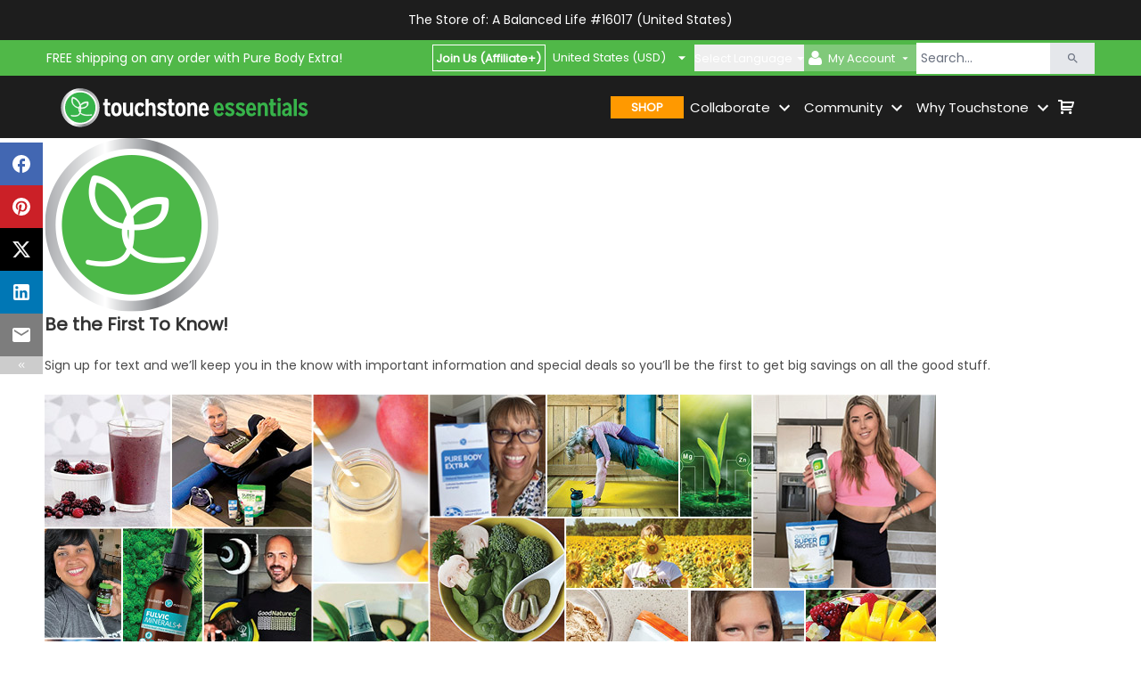

--- FILE ---
content_type: text/html; charset=utf-8
request_url: https://abalancedlife.thegoodinside.com/first-to-know-text-sign-up
body_size: 10525
content:
<!DOCTYPE html><html lang="en"><head><meta charSet="utf-8"/><meta name="viewport" content="width=device-width"/><link rel="icon" href="/favicon.ico"/><meta name="robots" content="index, follow, max-snippet:-1, max-image-preview:large, max-video-preview:-1"/><title>First To Know Text Sign-Up | The Good Inside at Touchstone Essentials</title><meta name="description" content="Be the first to know! Sign up for text and you&#x27;ll be the first to know about important announcements and special deals for big savings."/><meta property="og:locale" content="en_US"/><meta property="og:type" content="article"/><meta property="og:title" content="First To Know Text Sign-Up"/><meta property="og:description" content="Be the first to know! Sign up for text and you&#x27;ll be the first to know about important announcements and special deals for big savings."/><meta property="og:url" content="https://thegoodinside.com/first-to-know-text-sign-up"/><meta property="og:site_name" content="The Good Inside at Touchstone Essentials"/><meta property="article:publisher" content="https://www.facebook.com/TouchstoneEssentials"/><meta property="article:modified_time" content="2023-12-12T15:39:54+00:00"/><meta property="og:image" content="https://wp.thegoodinside.com/wp-content/uploads/TE-Sprout-1-1.png"/><meta name="twitter:card" content="summary_large_image"/><meta name="twitter:site" content="@the_good_inside"/><meta name="twitter:label1" content="Est. reading time"/><meta name="twitter:data1" content="1 minute"/><script type="application/ld+json" class="yoast-schema-graph">{"@context":"https://schema.org","@graph":[{"@type":"WebPage","@id":"https://wp.thegoodinside.com/first-to-know-text-sign-up/","url":"https://wp.thegoodinside.com/first-to-know-text-sign-up/","name":"First To Know Text Sign-Up | The Good Inside at Touchstone Essentials","isPartOf":{"@id":"https://wp.thegoodinside.com/#website"},"primaryImageOfPage":{"@id":"https://wp.thegoodinside.com/first-to-know-text-sign-up/#primaryimage"},"image":{"@id":"https://wp.thegoodinside.com/first-to-know-text-sign-up/#primaryimage"},"thumbnailUrl":"https://wp.thegoodinside.com/wp-content/uploads/TE-Sprout-1-1.png","datePublished":"2023-10-27T15:25:38+00:00","dateModified":"2023-12-12T15:39:54+00:00","description":"Be the first to know! Sign up for text and you'll be the first to know about important announcements and special deals for big savings.","breadcrumb":{"@id":"https://wp.thegoodinside.com/first-to-know-text-sign-up/#breadcrumb"},"inLanguage":"en-US","potentialAction":[{"@type":"ReadAction","target":["https://wp.thegoodinside.com/first-to-know-text-sign-up/"]}]},{"@type":"ImageObject","inLanguage":"en-US","@id":"https://wp.thegoodinside.com/first-to-know-text-sign-up/#primaryimage","url":"https://media.thegoodinside.com/uploads/TE-Sprout-1-1.png","contentUrl":"https://media.thegoodinside.com/uploads/TE-Sprout-1-1.png","width":195,"height":195},{"@type":"BreadcrumbList","@id":"https://wp.thegoodinside.com/first-to-know-text-sign-up/#breadcrumb","itemListElement":[{"@type":"ListItem","position":1,"name":"Home","item":"https://wp.thegoodinside.com/"},{"@type":"ListItem","position":2,"name":"First To Know Text Sign-Up"}]},{"@type":"WebSite","@id":"https://wp.thegoodinside.com/#website","url":"https://wp.thegoodinside.com/","name":"The Good Inside at Touchstone Essentials","description":"","publisher":{"@id":"https://wp.thegoodinside.com/#organization"},"potentialAction":[{"@type":"SearchAction","target":{"@type":"EntryPoint","urlTemplate":"https://wp.thegoodinside.com/?s={search_term_string}"},"query-input":{"@type":"PropertyValueSpecification","valueRequired":true,"valueName":"search_term_string"}}],"inLanguage":"en-US"},{"@type":"Organization","@id":"https://wp.thegoodinside.com/#organization","name":"Touchstone Essentials","url":"https://wp.thegoodinside.com/","logo":{"@type":"ImageObject","inLanguage":"en-US","@id":"https://wp.thegoodinside.com/#/schema/logo/image/","url":"https://media.thegoodinside.com/uploads/TE-Sprout-1-1.png","contentUrl":"https://media.thegoodinside.com/uploads/TE-Sprout-1-1.png","width":195,"height":195,"caption":"Touchstone Essentials"},"image":{"@id":"https://wp.thegoodinside.com/#/schema/logo/image/"},"sameAs":["https://www.facebook.com/TouchstoneEssentials","https://x.com/the_good_inside","https://www.instagram.com/the_good_inside/"]}]}</script><link rel="canonical" href="https://thegoodinside.com/first-to-know-text-sign-up"/><meta name="next-head-count" content="21"/><meta http-equiv="Content-Security-Policy" content="upgrade-insecure-requests"/><style>
            *:focus-visible {outline: 2px solid black !important; box-sizing: border-box !important;}
         </style><link rel="stylesheet" id="wp-block-library-css" href="https://wp.thegoodinside.com/wp-includes/css/dist/block-library/style.min.css?ver=6.2.2" media="all"/><link rel="stylesheet" id="euis-css" href="https://wp.thegoodinside.com/wp-content/plugins/unlimited-elementor-inner-sections-by-boomdevs/public/css/euis-public.css?ver=1.0.0" media="all"/><link rel="stylesheet" id="child-style-css" href="https://wp.thegoodinside.com/wp-content/themes/oceanwp-child-theme-master/style.css?ver=6.7.3" media="all"/><link rel="stylesheet" id="content-css" href="https://wp.thegoodinside.com/wp-content/themes/oceanwp-child-theme-master/css/content.css?ver=6.7.3" media="all"/><link rel="stylesheet" id="header-style-css" href="https://wp.thegoodinside.com/wp-content/themes/oceanwp-child-theme-master/css/header-style.css?ver=6.7.3" media="all"/><link rel="stylesheet" id="header-owl-css" href="https://wp.thegoodinside.com/wp-content/themes/oceanwp-child-theme-master/css/owl.carousel.min.css?ver=6.7.3" media="all"/><link rel="stylesheet" id="elementor-frontend-css" href="https://wp.thegoodinside.com/wp-content/uploads/elementor/css/custom-frontend.min.css??ver=1765190709" media="all"/><link rel="stylesheet" id="elementor-frontend-css" href="https://wp.thegoodinside.com/wp-content/uploads/elementor/css/custom-widget-icon-list.min.css?ver=1726578461" media="all"/><link rel="stylesheet" id="widget-toggle-css" href="https://wp.thegoodinside.com/wp-content/uploads/elementor/css/custom-widget-accordion.min.css?ver=1748240233" media="all"/><link rel="stylesheet" id="widget-accordion-css" href="https://wp.thegoodinside.com/wp-content/uploads/elementor/css/custom-widget-toggle.min.css?ver=1748240233" media="all"/><link rel="stylesheet" id="elementor-frontend-css" href="https://wp.thegoodinside.com/wp-content/uploads/elementor/css/custom-widget-image-box.min.css?ver=1726578461" media="all"/><link rel="stylesheet" id="elementor-frontend-css" href="https://wp.thegoodinside.com/wp-content/plugins/elementor/assets/css/widget-image.min.css?ver=3.28.3" media="all"/><link rel="stylesheet" id="elementor-frontend-css" href="https://wp.thegoodinside.com/wp-content/plugins/elementor/assets/css/widget-video.min.css?ver=3.24.2" media="all"/><link rel="stylesheet" id="font-awesome-css" href="https://wp.thegoodinside.com/wp-content/themes/oceanwp/assets/fonts/fontawesome/css/all.min.css?ver=5.15.1" media="all"/><link rel="stylesheet" id="simple-line-icons-css" href="https://wp.thegoodinside.com/wp-content/themes/oceanwp/assets/css/third/simple-line-icons.min.css?ver=2.4.0" media="all"/><link rel="stylesheet" id="elementor-icons-css" href="https://wp.thegoodinside.com/wp-content/plugins/elementor/assets/lib/eicons/css/elementor-icons.min.css?ver=5.36.0" media="all"/><link rel="stylesheet" id="widget-rating-css" href="https://wp.thegoodinside.com/wp-content/plugins/elementor/assets/css/widget-rating.min.css?ver=3.27.6" media="all"/><link rel="stylesheet" id="widget-testimonial-carousel-css" href="https://wp.thegoodinside.com/wp-content/uploads/elementor/css/custom-pro-widget-testimonial-carousel.min.css?ver=3.28.4" media="all"/><link rel="stylesheet" id="widget-slides-css" href="https://wp.thegoodinside.com/wp-content/uploads/elementor/css/custom-pro-widget-slides.min.css?ver=1755507603" media="all"/><link rel="stylesheet" id="widget-testimonial-css" href="https://wp.thegoodinside.com/wp-content/plugins/elementor/assets/css/widget-testimonial.min.css?ver=3.28.4" media="all"/><link rel="stylesheet" id="swiper-css" href="https://wp.thegoodinside.com/wp-content/plugins/elementor/assets/lib/swiper/v8/css/swiper.min.css?ver=8.4.5" media="all"/><link rel="stylesheet" id="e-swiper-css" href="https://wp.thegoodinside.com/wp-content/plugins/elementor/assets/css/conditionals/e-swiper.min.css?ver=3.31.3" media="all"/><link rel="stylesheet" id="widget-divider-css" href="https://wp.thegoodinside.com/wp-content/plugins/elementor/assets/css/widget-divider.min.css?ver=3.31.2" media="all"/><link rel="stylesheet" id="widget-image-carousel-css" href="https://wp.thegoodinside.com/wp-content/plugins/elementor/assets/css/widget-image-carousel.min.css?ver=3.31.2" media="all"/><link rel="stylesheet" id="widget-carousel-module-base-css" href="https://wp.thegoodinside.com/wp-content/plugins/elementor-pro/assets/css/widget-carousel-module-base.min.css?ver=3.30.1" media="all"/><link rel="stylesheet" id="widget-icon-box-css" href="https://wp.thegoodinside.com/wp-content/uploads/elementor/css/custom-widget-icon-box.min.css?ver=1755507603" media="all"/><link rel="stylesheet" id="e-animation-fadeInRight-css" href="https://wp.thegoodinside.com/wp-content/plugins/elementor/assets/lib/animations/styles/fadeInRight.min.css?ver=3.31.2" media="all"/><link rel="stylesheet" id="gform_basic-css" href="https://wp.thegoodinside.com/wp-content/plugins/gravityforms/assets/css/dist/basic.min.css?ver=2.7.11&quot; " media="all"/><link rel="stylesheet" id="gform_theme_components-css" href="https://wp.thegoodinside.com/wp-content/plugins/gravityforms/assets/css/dist/theme-components.min.css?ver=2.7.11" media="all"/><link rel="stylesheet" id="gform_theme-css" href="https://wp.thegoodinside.com/wp-content/plugins/gravityforms/assets/css/dist/theme.min.css?ver=2.7.11&quot; " media="all"/><link rel="stylesheet" id="gravity_forms_theme_reset-css" href="https://wp.thegoodinside.com/wp-content/plugins/gravityforms/assets/css/dist/gravity-forms-theme-reset.min.css?ver=2.7.11" media="all"/><link rel="stylesheet" id="gravity_forms_theme_foundation-css" href="https://wp.thegoodinside.com/wp-content/plugins/gravityforms/assets/css/dist/gravity-forms-theme-foundation.min.css?ver=2.7.11" media="all"/><link rel="stylesheet" id="gravity_forms_theme_framework-css" href="https://wp.thegoodinside.com/wp-content/plugins/gravityforms/assets/css/dist/gravity-forms-theme-framework.min.css?ver=2.7.11" media="all"/><link rel="stylesheet" id="gravity_forms_orbital_theme-css" href="https://wp.thegoodinside.com/wp-content/plugins/gravityforms/assets/css/dist/gravity-forms-orbital-theme.min.css?ver=2.7.11" media="all"/><link rel="preconnect" href="/" crossorigin="anonymous"/><link rel="preload" href="/_next/static/css/b9f3d3f9a607349d.css" as="style"/><link rel="stylesheet" href="/_next/static/css/b9f3d3f9a607349d.css" data-n-g=""/><noscript data-n-css=""></noscript><script defer="" nomodule="" src="/_next/static/chunks/polyfills-c67a75d1b6f99dc8.js"></script><script id="jquery-core-js" src="/inline-scripts/jquery.min.js" defer="" data-nscript="beforeInteractive"></script><script src="/_next/static/chunks/webpack-3c8f5fbdeec48789.js" defer=""></script><script src="/_next/static/chunks/framework-e50de212705b2753.js" defer=""></script><script src="/_next/static/chunks/main-47430703a92e7eb6.js" defer=""></script><script src="/_next/static/chunks/pages/_app-fbbba0e7b4e6a01a.js" defer=""></script><script src="/_next/static/chunks/5413-f4ed9da711f3bc31.js" defer=""></script><script src="/_next/static/chunks/5935-76910743763b81c9.js" defer=""></script><script src="/_next/static/chunks/pages/%5Bid%5D-3204d4de99d44ad7.js" defer=""></script><script src="/_next/static/tyJdQHiORIV_wX9F8-bvO/_buildManifest.js" defer=""></script><script src="/_next/static/tyJdQHiORIV_wX9F8-bvO/_ssgManifest.js" defer=""></script></head><body><noscript><iframe src="https://gtm2.thegoodinside.com/ns.html?id=GTM-W8QCQL" height="0" width="0" style="display:none;visibility:hidden"></iframe></noscript><div id="__next"><div><a class="skip-link screen-reader-text" href="#main">Skip to content</a><div class=""><div class="h-min hidden lg:block md:fixed md:top-[160px] z-10"><div class="flex flex-col w-[48px]"><div class="ml-[0px] flex flex-col" style="transition:all 0.2s ease-in"><div class="cursor-pointer w-[48px] h-[48px] hover:w-[60px] flex justify-center items-center" style="background-color:#4267B2;transition:all 0.2s ease-in"><style data-emotion="css vubbuv">.css-vubbuv{-webkit-user-select:none;-moz-user-select:none;-ms-user-select:none;user-select:none;width:1em;height:1em;display:inline-block;fill:currentColor;-webkit-flex-shrink:0;-ms-flex-negative:0;flex-shrink:0;-webkit-transition:fill 200ms cubic-bezier(0.4, 0, 0.2, 1) 0ms;transition:fill 200ms cubic-bezier(0.4, 0, 0.2, 1) 0ms;font-size:1.5rem;}</style><svg class="MuiSvgIcon-root MuiSvgIcon-fontSizeMedium text-white w-[24px] h-[24px] css-vubbuv" focusable="false" aria-hidden="true" viewBox="0 0 24 24" data-testid="FacebookOutlinedIcon"><path d="M22 12c0-5.52-4.48-10-10-10S2 6.48 2 12c0 4.84 3.44 8.87 8 9.8V15H8v-3h2V9.5C10 7.57 11.57 6 13.5 6H16v3h-2c-.55 0-1 .45-1 1v2h3v3h-3v6.95c5.05-.5 9-4.76 9-9.95z"></path></svg></div><div class="cursor-pointer w-[48px] h-[48px] hover:w-[60px] flex justify-center items-center" style="background-color:#CB2027;transition:all 0.2s ease-in"><style data-emotion="css vubbuv">.css-vubbuv{-webkit-user-select:none;-moz-user-select:none;-ms-user-select:none;user-select:none;width:1em;height:1em;display:inline-block;fill:currentColor;-webkit-flex-shrink:0;-ms-flex-negative:0;flex-shrink:0;-webkit-transition:fill 200ms cubic-bezier(0.4, 0, 0.2, 1) 0ms;transition:fill 200ms cubic-bezier(0.4, 0, 0.2, 1) 0ms;font-size:1.5rem;}</style><svg class="MuiSvgIcon-root MuiSvgIcon-fontSizeMedium text-white w-[24px] h-[24px] css-vubbuv" focusable="false" aria-hidden="true" viewBox="0 0 24 24" data-testid="PinterestIcon"><path d="M9.04 21.54c.96.29 1.93.46 2.96.46a10 10 0 0 0 10-10A10 10 0 0 0 12 2 10 10 0 0 0 2 12c0 4.25 2.67 7.9 6.44 9.34-.09-.78-.18-2.07 0-2.96l1.15-4.94s-.29-.58-.29-1.5c0-1.38.86-2.41 1.84-2.41.86 0 1.26.63 1.26 1.44 0 .86-.57 2.09-.86 3.27-.17.98.52 1.84 1.52 1.84 1.78 0 3.16-1.9 3.16-4.58 0-2.4-1.72-4.04-4.19-4.04-2.82 0-4.48 2.1-4.48 4.31 0 .86.28 1.73.74 2.3.09.06.09.14.06.29l-.29 1.09c0 .17-.11.23-.28.11-1.28-.56-2.02-2.38-2.02-3.85 0-3.16 2.24-6.03 6.56-6.03 3.44 0 6.12 2.47 6.12 5.75 0 3.44-2.13 6.2-5.18 6.2-.97 0-1.92-.52-2.26-1.13l-.67 2.37c-.23.86-.86 2.01-1.29 2.7v-.03z"></path></svg></div><div class="cursor-pointer w-[48px] h-[48px] hover:w-[60px] flex justify-center items-center" style="background-color:#000000;transition:all 0.2s ease-in"><svg xmlns="http://www.w3.org/2000/svg" height="1.6em" viewBox="0 0 512 512"><path fill="#f0f0f0" d="M389.2 48h70.6L305.6 224.2 487 464H345L233.7 318.6 106.5 464H35.8L200.7 275.5 26.8 48H172.4L272.9 180.9 389.2 48zM364.4 421.8h39.1L151.1 88h-42L364.4 421.8z"></path></svg></div><div class="cursor-pointer w-[48px] h-[48px] hover:w-[60px] flex justify-center items-center" style="background-color:#0077b5;transition:all 0.2s ease-in"><style data-emotion="css vubbuv">.css-vubbuv{-webkit-user-select:none;-moz-user-select:none;-ms-user-select:none;user-select:none;width:1em;height:1em;display:inline-block;fill:currentColor;-webkit-flex-shrink:0;-ms-flex-negative:0;flex-shrink:0;-webkit-transition:fill 200ms cubic-bezier(0.4, 0, 0.2, 1) 0ms;transition:fill 200ms cubic-bezier(0.4, 0, 0.2, 1) 0ms;font-size:1.5rem;}</style><svg class="MuiSvgIcon-root MuiSvgIcon-fontSizeMedium text-white w-[24px] h-[24px] css-vubbuv" focusable="false" aria-hidden="true" viewBox="0 0 24 24" data-testid="LinkedInIcon"><path d="M19 3a2 2 0 0 1 2 2v14a2 2 0 0 1-2 2H5a2 2 0 0 1-2-2V5a2 2 0 0 1 2-2h14m-.5 15.5v-5.3a3.26 3.26 0 0 0-3.26-3.26c-.85 0-1.84.52-2.32 1.3v-1.11h-2.79v8.37h2.79v-4.93c0-.77.62-1.4 1.39-1.4a1.4 1.4 0 0 1 1.4 1.4v4.93h2.79M6.88 8.56a1.68 1.68 0 0 0 1.68-1.68c0-.93-.75-1.69-1.68-1.69a1.69 1.69 0 0 0-1.69 1.69c0 .93.76 1.68 1.69 1.68m1.39 9.94v-8.37H5.5v8.37h2.77z"></path></svg></div><div class="cursor-pointer w-[48px] h-[48px] hover:w-[60px] flex justify-center items-center" style="background-color:#7d7d7d;transition:all 0.2s ease-in"><style data-emotion="css vubbuv">.css-vubbuv{-webkit-user-select:none;-moz-user-select:none;-ms-user-select:none;user-select:none;width:1em;height:1em;display:inline-block;fill:currentColor;-webkit-flex-shrink:0;-ms-flex-negative:0;flex-shrink:0;-webkit-transition:fill 200ms cubic-bezier(0.4, 0, 0.2, 1) 0ms;transition:fill 200ms cubic-bezier(0.4, 0, 0.2, 1) 0ms;font-size:1.5rem;}</style><svg class="MuiSvgIcon-root MuiSvgIcon-fontSizeMedium text-white w-[24px] h-[24px] css-vubbuv" focusable="false" aria-hidden="true" viewBox="0 0 24 24" data-testid="EmailIcon"><path d="M20 4H4c-1.1 0-1.99.9-1.99 2L2 18c0 1.1.9 2 2 2h16c1.1 0 2-.9 2-2V6c0-1.1-.9-2-2-2zm0 4-8 5-8-5V6l8 5 8-5v2z"></path></svg></div></div><div class="ml-[0px] cursor-pointer w-[48px] h-[20px] flex justify-center items-center bg-[#ccc]" style="transition:all 0.2s ease-in"><style data-emotion="css 1k33q06">.css-1k33q06{-webkit-user-select:none;-moz-user-select:none;-ms-user-select:none;user-select:none;width:1em;height:1em;display:inline-block;fill:currentColor;-webkit-flex-shrink:0;-ms-flex-negative:0;flex-shrink:0;-webkit-transition:fill 200ms cubic-bezier(0.4, 0, 0.2, 1) 0ms;transition:fill 200ms cubic-bezier(0.4, 0, 0.2, 1) 0ms;font-size:1.25rem;}</style><svg class="MuiSvgIcon-root MuiSvgIcon-fontSizeSmall text-white css-1k33q06" focusable="false" aria-hidden="true" viewBox="0 0 24 24" data-testid="KeyboardDoubleArrowLeftIcon"><path d="M17.59 18 19 16.59 14.42 12 19 7.41 17.59 6l-6 6z"></path><path d="m11 18 1.41-1.41L7.83 12l4.58-4.59L11 6l-6 6z"></path></svg></div></div></div><div class="w-full fixed block lg:hidden bottom-[0px] z-10"><div class="flex flex-row w-full"><div class="cursor-pointer w-1/5 h-[48px] flex justify-center items-center" style="background-color:#4267B2"><style data-emotion="css vubbuv">.css-vubbuv{-webkit-user-select:none;-moz-user-select:none;-ms-user-select:none;user-select:none;width:1em;height:1em;display:inline-block;fill:currentColor;-webkit-flex-shrink:0;-ms-flex-negative:0;flex-shrink:0;-webkit-transition:fill 200ms cubic-bezier(0.4, 0, 0.2, 1) 0ms;transition:fill 200ms cubic-bezier(0.4, 0, 0.2, 1) 0ms;font-size:1.5rem;}</style><svg class="MuiSvgIcon-root MuiSvgIcon-fontSizeMedium text-white w-[24px] h-[24px] css-vubbuv" focusable="false" aria-hidden="true" viewBox="0 0 24 24" data-testid="FacebookOutlinedIcon"><path d="M22 12c0-5.52-4.48-10-10-10S2 6.48 2 12c0 4.84 3.44 8.87 8 9.8V15H8v-3h2V9.5C10 7.57 11.57 6 13.5 6H16v3h-2c-.55 0-1 .45-1 1v2h3v3h-3v6.95c5.05-.5 9-4.76 9-9.95z"></path></svg></div><div class="cursor-pointer w-1/5 h-[48px] flex justify-center items-center" style="background-color:#CB2027"><style data-emotion="css vubbuv">.css-vubbuv{-webkit-user-select:none;-moz-user-select:none;-ms-user-select:none;user-select:none;width:1em;height:1em;display:inline-block;fill:currentColor;-webkit-flex-shrink:0;-ms-flex-negative:0;flex-shrink:0;-webkit-transition:fill 200ms cubic-bezier(0.4, 0, 0.2, 1) 0ms;transition:fill 200ms cubic-bezier(0.4, 0, 0.2, 1) 0ms;font-size:1.5rem;}</style><svg class="MuiSvgIcon-root MuiSvgIcon-fontSizeMedium text-white w-[24px] h-[24px] css-vubbuv" focusable="false" aria-hidden="true" viewBox="0 0 24 24" data-testid="PinterestIcon"><path d="M9.04 21.54c.96.29 1.93.46 2.96.46a10 10 0 0 0 10-10A10 10 0 0 0 12 2 10 10 0 0 0 2 12c0 4.25 2.67 7.9 6.44 9.34-.09-.78-.18-2.07 0-2.96l1.15-4.94s-.29-.58-.29-1.5c0-1.38.86-2.41 1.84-2.41.86 0 1.26.63 1.26 1.44 0 .86-.57 2.09-.86 3.27-.17.98.52 1.84 1.52 1.84 1.78 0 3.16-1.9 3.16-4.58 0-2.4-1.72-4.04-4.19-4.04-2.82 0-4.48 2.1-4.48 4.31 0 .86.28 1.73.74 2.3.09.06.09.14.06.29l-.29 1.09c0 .17-.11.23-.28.11-1.28-.56-2.02-2.38-2.02-3.85 0-3.16 2.24-6.03 6.56-6.03 3.44 0 6.12 2.47 6.12 5.75 0 3.44-2.13 6.2-5.18 6.2-.97 0-1.92-.52-2.26-1.13l-.67 2.37c-.23.86-.86 2.01-1.29 2.7v-.03z"></path></svg></div><div class="cursor-pointer w-1/5 h-[48px] flex justify-center items-center" style="background-color:#000"><svg xmlns="http://www.w3.org/2000/svg" height="1.6em" viewBox="0 0 512 512"><path fill="#f0f0f0" d="M389.2 48h70.6L305.6 224.2 487 464H345L233.7 318.6 106.5 464H35.8L200.7 275.5 26.8 48H172.4L272.9 180.9 389.2 48zM364.4 421.8h39.1L151.1 88h-42L364.4 421.8z"></path></svg></div><div class="cursor-pointer w-1/5 h-[48px] flex justify-center items-center" style="background-color:#0077b5"><style data-emotion="css vubbuv">.css-vubbuv{-webkit-user-select:none;-moz-user-select:none;-ms-user-select:none;user-select:none;width:1em;height:1em;display:inline-block;fill:currentColor;-webkit-flex-shrink:0;-ms-flex-negative:0;flex-shrink:0;-webkit-transition:fill 200ms cubic-bezier(0.4, 0, 0.2, 1) 0ms;transition:fill 200ms cubic-bezier(0.4, 0, 0.2, 1) 0ms;font-size:1.5rem;}</style><svg class="MuiSvgIcon-root MuiSvgIcon-fontSizeMedium text-white w-[24px] h-[24px] css-vubbuv" focusable="false" aria-hidden="true" viewBox="0 0 24 24" data-testid="LinkedInIcon"><path d="M19 3a2 2 0 0 1 2 2v14a2 2 0 0 1-2 2H5a2 2 0 0 1-2-2V5a2 2 0 0 1 2-2h14m-.5 15.5v-5.3a3.26 3.26 0 0 0-3.26-3.26c-.85 0-1.84.52-2.32 1.3v-1.11h-2.79v8.37h2.79v-4.93c0-.77.62-1.4 1.39-1.4a1.4 1.4 0 0 1 1.4 1.4v4.93h2.79M6.88 8.56a1.68 1.68 0 0 0 1.68-1.68c0-.93-.75-1.69-1.68-1.69a1.69 1.69 0 0 0-1.69 1.69c0 .93.76 1.68 1.69 1.68m1.39 9.94v-8.37H5.5v8.37h2.77z"></path></svg></div><div class="cursor-pointer w-1/5 h-[48px] flex justify-center items-center" style="background-color:#7d7d7d"><style data-emotion="css vubbuv">.css-vubbuv{-webkit-user-select:none;-moz-user-select:none;-ms-user-select:none;user-select:none;width:1em;height:1em;display:inline-block;fill:currentColor;-webkit-flex-shrink:0;-ms-flex-negative:0;flex-shrink:0;-webkit-transition:fill 200ms cubic-bezier(0.4, 0, 0.2, 1) 0ms;transition:fill 200ms cubic-bezier(0.4, 0, 0.2, 1) 0ms;font-size:1.5rem;}</style><svg class="MuiSvgIcon-root MuiSvgIcon-fontSizeMedium text-white w-[24px] h-[24px] css-vubbuv" focusable="false" aria-hidden="true" viewBox="0 0 24 24" data-testid="EmailIcon"><path d="M20 4H4c-1.1 0-1.99.9-1.99 2L2 18c0 1.1.9 2 2 2h16c1.1 0 2-.9 2-2V6c0-1.1-.9-2-2-2zm0 4-8 5-8-5V6l8 5 8-5v2z"></path></svg></div></div></div><div id="app h-full flex flex-col"><main id="main" role="main"><div></div></main><div class="Toastify"></div><div class="flex flex-col h-full"><div class="flex items-center justify-center" style="background-color:rgb(29, 29, 29)"><div class="w-full xl:w-[1200px] px-[20px] sm:px-[10px] py-10 flex flex-col lg:flex-row justify-between gap-x-3 gap-y-6"><div class="flex flex-col md:flex-row gap-y-8 gap-x-24"><div class="flex flex-col gap-y-1"><div class="text-white"><strong>Phone USA/CAN<!-- -->: </strong><a href="tel:+1(919) 900-4300" target="_blank" rel="noreferrer" class="text-white hover:underline">+1(919) 900-4300</a></div><div class="text-white"><strong>Phone GBR<!-- -->: </strong><a href="tel:020 3887 3838" target="_blank" rel="noreferrer" class="text-white hover:underline">020 3887 3838</a></div><div class="text-white"><strong>Phone EUR<!-- -->: </strong><a href="tel:+44 20 3887 3838" target="_blank" rel="noreferrer" class="text-white hover:underline">+44 20 3887 3838</a></div><div class="text-white"><a target="_blank" rel="noreferrer" href="https://support.thegoodinside.com/hc/en-us/requests/new" class="text-white hover:underline"><strong>Email US</strong></a></div><div class="text-white"><a href="/get-the-scoop/" class="text-white hover:underline"><strong>Weekly Newsletter Sign-Up</strong></a></div><div class="text-white"><a href="/first-to-know-text-sign-up/" class="text-white hover:underline"><strong>First To Know Text Sign-Up</strong></a></div></div><div class="flex flex-col gap-y-1"><a class="text-white hover:underline" href="/contact">Contact Us</a><a target="_blank" rel="noreferrer" class="text-white hover:underline" href="https://support.thegoodinside.com/hc/en-us">FAQs</a><a href="/shop/kinde-login" class="text-white hover:underline">Log in</a><a class="text-white hover:underline" href="/collaborate">Collaborate</a><a class="text-white hover:underline" href="/resources">Affiliate Resources</a></div></div><div class="flex gap-x-5 lg:ml-auto lg:mr-[14px]"><a href="/our-impact"><img src="/_next/static/media/B-Corp_footer.09dcae15.png" alt="certified b corporation image" class="h-[128px] object-contain"/></a><a class="flex align-center" href="/our-impact"><img src="/_next/static/media/Plastic-Neutral.6aa9c0f5.png" width="150" alt="plastic neutral image" class="h-[132px] object-contain"/></a></div><div class="flex flex-col gap-y-4"><div><div class="text-white mb-1">Follow Us</div><div class="flex gap-x-2"><a target="_blank" aria-label="facebook" href="https://www.facebook.com/TouchstoneEssentials"><style data-emotion="css 1jgtvd5">.css-1jgtvd5{-webkit-user-select:none;-moz-user-select:none;-ms-user-select:none;user-select:none;width:1em;height:1em;overflow:hidden;display:inline-block;text-align:center;-webkit-flex-shrink:0;-ms-flex-negative:0;flex-shrink:0;font-size:1.5rem;}</style><span class="material-icons notranslate MuiIcon-root MuiIcon-fontSizeMedium w-[26px] h-[26px] flex justify-center items-center rounded-none bg-[#4267B2]  css-1jgtvd5" aria-hidden="true"><style data-emotion="css 8feus5">.css-8feus5{-webkit-user-select:none;-moz-user-select:none;-ms-user-select:none;user-select:none;width:1em;height:1em;display:inline-block;fill:currentColor;-webkit-flex-shrink:0;-ms-flex-negative:0;flex-shrink:0;-webkit-transition:fill 200ms cubic-bezier(0.4, 0, 0.2, 1) 0ms;transition:fill 200ms cubic-bezier(0.4, 0, 0.2, 1) 0ms;font-size:1.5rem;font-size:18px;}</style><svg class="MuiSvgIcon-root MuiSvgIcon-fontSizeMedium text-white css-8feus5" focusable="false" aria-hidden="true" viewBox="0 0 24 24" data-testid="FacebookOutlinedIcon"><path d="M22 12c0-5.52-4.48-10-10-10S2 6.48 2 12c0 4.84 3.44 8.87 8 9.8V15H8v-3h2V9.5C10 7.57 11.57 6 13.5 6H16v3h-2c-.55 0-1 .45-1 1v2h3v3h-3v6.95c5.05-.5 9-4.76 9-9.95z"></path></svg></span></a><a aria-label="twitter" target="_blank" href="https://twitter.com/intent/follow?source=followbutton&amp;variant=1.0&amp;screen_name=the_good_inside"><style data-emotion="css 1jgtvd5">.css-1jgtvd5{-webkit-user-select:none;-moz-user-select:none;-ms-user-select:none;user-select:none;width:1em;height:1em;overflow:hidden;display:inline-block;text-align:center;-webkit-flex-shrink:0;-ms-flex-negative:0;flex-shrink:0;font-size:1.5rem;}</style><span class="material-icons notranslate MuiIcon-root MuiIcon-fontSizeMedium w-[26px] h-[26px] flex justify-center items-center bg-[#000] rounded-none css-1jgtvd5" aria-hidden="true"><svg class="bs-twitter transition-all w-9 text-white h-9 rounded cursor-pointer p-1" aria-hidden="true" data-fa-processed="" data-prefix="fab" data-icon="twitter" role="presentation" xmlns="http://www.w3.org/2000/svg" viewBox="0 0 30 30"><path fill="currentColor" d="M26.37,26l-8.795-12.822l0.015,0.012L25.52,4h-2.65l-6.46,7.48L11.28,4H4.33l8.211,11.971L12.54,15.97L3.88,26h2.65 l7.182-8.322L19.42,26H26.37z M10.23,6l12.34,18h-2.1L8.12,6H10.23z"></path></svg></span></a><a target="_blank" aria-label="linkedin" href="https://www.linkedin.com/company/touchstone-essentials"><style data-emotion="css 1jgtvd5">.css-1jgtvd5{-webkit-user-select:none;-moz-user-select:none;-ms-user-select:none;user-select:none;width:1em;height:1em;overflow:hidden;display:inline-block;text-align:center;-webkit-flex-shrink:0;-ms-flex-negative:0;flex-shrink:0;font-size:1.5rem;}</style><span class="material-icons notranslate MuiIcon-root MuiIcon-fontSizeMedium w-[26px] h-[26px] flex justify-center items-center bg-[#0077b5] rounded-none css-1jgtvd5" aria-hidden="true"><style data-emotion="css 8feus5">.css-8feus5{-webkit-user-select:none;-moz-user-select:none;-ms-user-select:none;user-select:none;width:1em;height:1em;display:inline-block;fill:currentColor;-webkit-flex-shrink:0;-ms-flex-negative:0;flex-shrink:0;-webkit-transition:fill 200ms cubic-bezier(0.4, 0, 0.2, 1) 0ms;transition:fill 200ms cubic-bezier(0.4, 0, 0.2, 1) 0ms;font-size:1.5rem;font-size:18px;}</style><svg class="MuiSvgIcon-root MuiSvgIcon-fontSizeMedium text-white css-8feus5" focusable="false" aria-hidden="true" viewBox="0 0 24 24" data-testid="LinkedInIcon"><path d="M19 3a2 2 0 0 1 2 2v14a2 2 0 0 1-2 2H5a2 2 0 0 1-2-2V5a2 2 0 0 1 2-2h14m-.5 15.5v-5.3a3.26 3.26 0 0 0-3.26-3.26c-.85 0-1.84.52-2.32 1.3v-1.11h-2.79v8.37h2.79v-4.93c0-.77.62-1.4 1.39-1.4a1.4 1.4 0 0 1 1.4 1.4v4.93h2.79M6.88 8.56a1.68 1.68 0 0 0 1.68-1.68c0-.93-.75-1.69-1.68-1.69a1.69 1.69 0 0 0-1.69 1.69c0 .93.76 1.68 1.69 1.68m1.39 9.94v-8.37H5.5v8.37h2.77z"></path></svg></span></a><a aria-label="pinterest" target="_blank" href="https://www.pinterest.com/the_good_inside"><style data-emotion="css 1jgtvd5">.css-1jgtvd5{-webkit-user-select:none;-moz-user-select:none;-ms-user-select:none;user-select:none;width:1em;height:1em;overflow:hidden;display:inline-block;text-align:center;-webkit-flex-shrink:0;-ms-flex-negative:0;flex-shrink:0;font-size:1.5rem;}</style><span class="material-icons notranslate MuiIcon-root MuiIcon-fontSizeMedium w-[26px] h-[26px] flex justify-center items-center bg-[#CB2027] rounded-none css-1jgtvd5" aria-hidden="true"><style data-emotion="css 8feus5">.css-8feus5{-webkit-user-select:none;-moz-user-select:none;-ms-user-select:none;user-select:none;width:1em;height:1em;display:inline-block;fill:currentColor;-webkit-flex-shrink:0;-ms-flex-negative:0;flex-shrink:0;-webkit-transition:fill 200ms cubic-bezier(0.4, 0, 0.2, 1) 0ms;transition:fill 200ms cubic-bezier(0.4, 0, 0.2, 1) 0ms;font-size:1.5rem;font-size:18px;}</style><svg class="MuiSvgIcon-root MuiSvgIcon-fontSizeMedium text-white css-8feus5" focusable="false" aria-hidden="true" viewBox="0 0 24 24" data-testid="PinterestIcon"><path d="M9.04 21.54c.96.29 1.93.46 2.96.46a10 10 0 0 0 10-10A10 10 0 0 0 12 2 10 10 0 0 0 2 12c0 4.25 2.67 7.9 6.44 9.34-.09-.78-.18-2.07 0-2.96l1.15-4.94s-.29-.58-.29-1.5c0-1.38.86-2.41 1.84-2.41.86 0 1.26.63 1.26 1.44 0 .86-.57 2.09-.86 3.27-.17.98.52 1.84 1.52 1.84 1.78 0 3.16-1.9 3.16-4.58 0-2.4-1.72-4.04-4.19-4.04-2.82 0-4.48 2.1-4.48 4.31 0 .86.28 1.73.74 2.3.09.06.09.14.06.29l-.29 1.09c0 .17-.11.23-.28.11-1.28-.56-2.02-2.38-2.02-3.85 0-3.16 2.24-6.03 6.56-6.03 3.44 0 6.12 2.47 6.12 5.75 0 3.44-2.13 6.2-5.18 6.2-.97 0-1.92-.52-2.26-1.13l-.67 2.37c-.23.86-.86 2.01-1.29 2.7v-.03z"></path></svg></span></a><a aria-label="instagram" target="_blank" href="https://instagram.com/the_good_inside"><style data-emotion="css 1jgtvd5">.css-1jgtvd5{-webkit-user-select:none;-moz-user-select:none;-ms-user-select:none;user-select:none;width:1em;height:1em;overflow:hidden;display:inline-block;text-align:center;-webkit-flex-shrink:0;-ms-flex-negative:0;flex-shrink:0;font-size:1.5rem;}</style><span class="material-icons notranslate MuiIcon-root MuiIcon-fontSizeMedium w-[26px] h-[26px] flex justify-center items-center bg-gradient-to-t from-[#E31818] to-[#A148D8] rounded-none css-1jgtvd5" aria-hidden="true"><style data-emotion="css 8feus5">.css-8feus5{-webkit-user-select:none;-moz-user-select:none;-ms-user-select:none;user-select:none;width:1em;height:1em;display:inline-block;fill:currentColor;-webkit-flex-shrink:0;-ms-flex-negative:0;flex-shrink:0;-webkit-transition:fill 200ms cubic-bezier(0.4, 0, 0.2, 1) 0ms;transition:fill 200ms cubic-bezier(0.4, 0, 0.2, 1) 0ms;font-size:1.5rem;font-size:18px;}</style><svg class="MuiSvgIcon-root MuiSvgIcon-fontSizeMedium text-white css-8feus5" focusable="false" aria-hidden="true" viewBox="0 0 24 24" data-testid="InstagramIcon"><path d="M7.8 2h8.4C19.4 2 22 4.6 22 7.8v8.4a5.8 5.8 0 0 1-5.8 5.8H7.8C4.6 22 2 19.4 2 16.2V7.8A5.8 5.8 0 0 1 7.8 2m-.2 2A3.6 3.6 0 0 0 4 7.6v8.8C4 18.39 5.61 20 7.6 20h8.8a3.6 3.6 0 0 0 3.6-3.6V7.6C20 5.61 18.39 4 16.4 4H7.6m9.65 1.5a1.25 1.25 0 0 1 1.25 1.25A1.25 1.25 0 0 1 17.25 8 1.25 1.25 0 0 1 16 6.75a1.25 1.25 0 0 1 1.25-1.25M12 7a5 5 0 0 1 5 5 5 5 0 0 1-5 5 5 5 0 0 1-5-5 5 5 0 0 1 5-5m0 2a3 3 0 0 0-3 3 3 3 0 0 0 3 3 3 3 0 0 0 3-3 3 3 0 0 0-3-3z"></path></svg></span></a><a aria-label="youtube" target="_blank" href="https://www.youtube.com/user/FarmToBottle?sub_confirmation=1"><style data-emotion="css 1jgtvd5">.css-1jgtvd5{-webkit-user-select:none;-moz-user-select:none;-ms-user-select:none;user-select:none;width:1em;height:1em;overflow:hidden;display:inline-block;text-align:center;-webkit-flex-shrink:0;-ms-flex-negative:0;flex-shrink:0;font-size:1.5rem;}</style><span class="material-icons notranslate MuiIcon-root MuiIcon-fontSizeMedium w-[26px] h-[26px] flex justify-center items-center bg-[#CB2027] rounded-none css-1jgtvd5" aria-hidden="true"><style data-emotion="css 8feus5">.css-8feus5{-webkit-user-select:none;-moz-user-select:none;-ms-user-select:none;user-select:none;width:1em;height:1em;display:inline-block;fill:currentColor;-webkit-flex-shrink:0;-ms-flex-negative:0;flex-shrink:0;-webkit-transition:fill 200ms cubic-bezier(0.4, 0, 0.2, 1) 0ms;transition:fill 200ms cubic-bezier(0.4, 0, 0.2, 1) 0ms;font-size:1.5rem;font-size:18px;}</style><svg class="MuiSvgIcon-root MuiSvgIcon-fontSizeMedium text-white css-8feus5" focusable="false" aria-hidden="true" viewBox="0 0 24 24" data-testid="YouTubeIcon"><path d="M10 15l5.19-3L10 9v6m11.56-7.83c.13.47.22 1.1.28 1.9.07.8.1 1.49.1 2.09L22 12c0 2.19-.16 3.8-.44 4.83-.25.9-.83 1.48-1.73 1.73-.47.13-1.33.22-2.65.28-1.3.07-2.49.1-3.59.1L12 19c-4.19 0-6.8-.16-7.83-.44-.9-.25-1.48-.83-1.73-1.73-.13-.47-.22-1.1-.28-1.9-.07-.8-.1-1.49-.1-2.09L2 12c0-2.19.16-3.8.44-4.83.25-.9.83-1.48 1.73-1.73.47-.13 1.33-.22 2.65-.28 1.3-.07 2.49-.1 3.59-.1L12 5c4.19 0 6.8.16 7.83.44.9.25 1.48.83 1.73 1.73z"></path></svg></span></a></div></div><div class="flex h-full gap-x-4 mt-[16px] lg:justify-end"><a href="https://www.bbb.org/us/nc/raleigh/profile/vitamins-and-supplements/touchstone-essentials-0593-90221839#bbbseal"><img alt="bbb logo" srcSet="/_next/image?url=%2Fimages%2Fcompany-1.png&amp;w=128&amp;q=75 1x, /_next/image?url=%2Fimages%2Fcompany-1.png&amp;w=256&amp;q=75 2x" src="/_next/image?url=%2Fimages%2Fcompany-1.png&amp;w=256&amp;q=75" width="120" height="45" decoding="async" data-nimg="1" loading="lazy" style="color:transparent"/></a></div></div></div></div><div class="flex items-center justify-center px-[20px] md:px-[50px] bg-white"><div class="w-full xl:w-[1200px] px-[10px] pt-[20px] pb-[20px] flex flex-col gap-y-6"><div class="border border-black flex items-center justify-center w-full p-[15px] text-[12px] text-center text-gray-900">*<!-- -->These statements have not been evaluated by the Food and Drug
          Administration. Our products are not intended to diagnose, treat, cure
          or prevent any disease.</div><div class="flex flex-col lg:flex-row justify-center gap-8"><div class="text-gray-900 text-center text-[12px] uppercase">© <!-- -->COPYRIGHT<!-- --> 2011-2025 <!-- -->TOUCHSTONE ESSENTIALS. ALL RIGHTS RESERVED</div><div class="flex flex-col lg:flex-row justify-center lg:justify-end gap-x-5 pb-[45px] lg:pb-[0px]"><div class="flex justify-center"><a rel="noreferrer" class="uppercase text-gray-500 hover:text-gray-600 text-[12px]" href="/privacy-policy">PRIVACY POLICY</a></div><div class="flex justify-center"><a rel="noreferrer" class="text-gray-500 hover:text-gray-600 text-[12px] uppercase" href="/terms-of-service">TERMS OF SERVICE</a></div><div class="flex justify-center"><a rel="noreferrer" class="uppercase text-gray-500 hover:text-gray-600 text-[12px]" href="/accessibility">ACCESSIBILITY</a></div></div></div></div></div></div></div></div></div></div><script id="__NEXT_DATA__" type="application/json">{"props":{"pageProps":{"elements":[{"id":61371,"date":"2023-10-27T11:25:38","date_gmt":"2023-10-27T15:25:38","guid":{"rendered":"https://wp.thegoodinside.com/?page_id=61371"},"modified":"2023-12-12T10:39:54","modified_gmt":"2023-12-12T15:39:54","slug":"first-to-know-text-sign-up","status":"publish","type":"page","link":"https://wp.thegoodinside.com/first-to-know-text-sign-up/","title":{"rendered":"First To Know Text Sign-Up"},"content":{"rendered":"\t\t\u003cdiv data-elementor-type=\"wp-page\" data-elementor-id=\"61371\" class=\"elementor elementor-61371\" data-elementor-post-type=\"page\"\u003e\n\t\t\t\t\t\t\u003csection class=\"elementor-section elementor-top-section elementor-element elementor-element-91528ad elementor-section-boxed elementor-section-height-default elementor-section-height-default\" data-id=\"91528ad\" data-element_type=\"section\" data-settings=\"{\u0026quot;background_background\u0026quot;:\u0026quot;classic\u0026quot;}\"\u003e\n\t\t\t\t\t\t\u003cdiv class=\"elementor-container elementor-column-gap-no\"\u003e\n\t\t\t\t\t\u003cdiv class=\"elementor-column elementor-col-100 elementor-top-column elementor-element elementor-element-1dab514\" data-id=\"1dab514\" data-element_type=\"column\" data-settings=\"{\u0026quot;background_background\u0026quot;:\u0026quot;gradient\u0026quot;}\"\u003e\n\t\t\t\u003cdiv class=\"elementor-widget-wrap elementor-element-populated\"\u003e\n\t\t\t\t\t\t\u003cdiv class=\"elementor-section elementor-inner-section elementor-element elementor-element-31d45d7 elementor-section-full_width elementor-section-height-default elementor-section-height-default\" data-id=\"31d45d7\" data-element_type=\"section\" data-settings=\"{\u0026quot;background_background\u0026quot;:\u0026quot;gradient\u0026quot;}\"\u003e\n\t\t\t\t\t\t\u003cdiv class=\"elementor-container elementor-column-gap-no\"\u003e\n\t\t\t\t\t\u003cdiv class=\"elementor-column elementor-col-100 elementor-inner-column elementor-element elementor-element-290b342\" data-id=\"290b342\" data-element_type=\"column\"\u003e\n\t\t\t\u003cdiv class=\"elementor-widget-wrap elementor-element-populated\"\u003e\n\t\t\t\t\t\t\u003cdiv class=\"elementor-section elementor-inner-section elementor-element elementor-element-39fdf2e elementor-section-full_width elementor-section-height-default elementor-section-height-default\" data-id=\"39fdf2e\" data-element_type=\"section\"\u003e\n\t\t\t\t\t\t\u003cdiv class=\"elementor-container elementor-column-gap-no\"\u003e\n\t\t\t\t\t\u003cdiv class=\"elementor-column elementor-col-100 elementor-inner-column elementor-element elementor-element-ce73aa8\" data-id=\"ce73aa8\" data-element_type=\"column\"\u003e\n\t\t\t\u003cdiv class=\"elementor-widget-wrap elementor-element-populated\"\u003e\n\t\t\t\t\t\t\u003cdiv class=\"elementor-element elementor-element-a7e1c51 elementor-widget elementor-widget-image\" data-id=\"a7e1c51\" data-element_type=\"widget\" data-widget_type=\"image.default\"\u003e\n\t\t\t\t\u003cdiv class=\"elementor-widget-container\"\u003e\n\t\t\t\t\t\t\t\t\t\t\t\t\t\t\t\u003cimg decoding=\"async\" width=\"195\" height=\"195\" src=\"https://media.thegoodinside.com/uploads/TE-Sprout-1-1.png\" class=\"attachment-full size-full wp-image-43369\" alt=\"\" /\u003e\t\t\t\t\t\t\t\t\t\t\t\t\t\t\t\u003c/div\u003e\n\t\t\t\t\u003c/div\u003e\n\t\t\t\t\u003cdiv class=\"elementor-element elementor-element-41ff9a0 elementor-widget elementor-widget-heading\" data-id=\"41ff9a0\" data-element_type=\"widget\" data-widget_type=\"heading.default\"\u003e\n\t\t\t\t\u003cdiv class=\"elementor-widget-container\"\u003e\n\t\t\t\t\t\u003ch2 class=\"elementor-heading-title elementor-size-default\"\u003eBe the First To Know!\u003c/h2\u003e\t\t\t\t\u003c/div\u003e\n\t\t\t\t\u003c/div\u003e\n\t\t\t\t\u003cdiv class=\"elementor-element elementor-element-8de7fa1 elementor-widget__width-initial elementor-widget-tablet_extra__width-initial elementor-widget elementor-widget-text-editor\" data-id=\"8de7fa1\" data-element_type=\"widget\" data-widget_type=\"text-editor.default\"\u003e\n\t\t\t\t\u003cdiv class=\"elementor-widget-container\"\u003e\n\t\t\t\t\t\t\t\t\t\u003cp\u003eSign up for text and we\u0026#8217;ll keep you in the know with important information and special deals so you\u0026#8217;ll be the first to get big savings on all the good stuff.\u003c/p\u003e\t\t\t\t\t\t\t\t\u003c/div\u003e\n\t\t\t\t\u003c/div\u003e\n\t\t\t\t\t\u003c/div\u003e\n\t\t\u003c/div\u003e\n\t\t\t\t\t\u003c/div\u003e\n\t\t\u003c/div\u003e\n\t\t\t\t\u003cdiv class=\"elementor-section elementor-inner-section elementor-element elementor-element-11afc28 elementor-section-full_width elementor-section-height-default elementor-section-height-default\" data-id=\"11afc28\" data-element_type=\"section\"\u003e\n\t\t\t\t\t\t\u003cdiv class=\"elementor-container elementor-column-gap-no\"\u003e\n\t\t\t\t\t\u003cdiv class=\"elementor-column elementor-col-100 elementor-inner-column elementor-element elementor-element-b5b9a06\" data-id=\"b5b9a06\" data-element_type=\"column\"\u003e\n\t\t\t\u003cdiv class=\"elementor-widget-wrap elementor-element-populated\"\u003e\n\t\t\t\t\t\t\u003cdiv class=\"elementor-element elementor-element-ebfb071 elementor-widget elementor-widget-image\" data-id=\"ebfb071\" data-element_type=\"widget\" data-widget_type=\"image.default\"\u003e\n\t\t\t\t\u003cdiv class=\"elementor-widget-container\"\u003e\n\t\t\t\t\t\t\t\t\t\t\t\t\t\t\t\u003cimg fetchpriority=\"high\" decoding=\"async\" width=\"1000\" height=\"400\" src=\"https://media.thegoodinside.com/uploads/newsletter_signup-header_10_23.jpg\" class=\"attachment-full size-full wp-image-61350\" alt=\"Collage of customer and products\" srcset=\"https://media.thegoodinside.com/uploads/newsletter_signup-header_10_23.jpg 1000w, https://media.thegoodinside.com/uploads/newsletter_signup-header_10_23-300x120.jpg 300w, https://media.thegoodinside.com/uploads/newsletter_signup-header_10_23-768x307.jpg 768w\" sizes=\"(max-width: 1000px) 100vw, 1000px\" /\u003e\t\t\t\t\t\t\t\t\t\t\t\t\t\t\t\u003c/div\u003e\n\t\t\t\t\u003c/div\u003e\n\t\t\t\t\t\u003c/div\u003e\n\t\t\u003c/div\u003e\n\t\t\t\t\t\u003c/div\u003e\n\t\t\u003c/div\u003e\n\t\t\t\t\u003csection class=\"elementor-section elementor-inner-section elementor-element elementor-element-a259d03 get_scoop_form elementor-section-boxed elementor-section-height-default elementor-section-height-default\" data-id=\"a259d03\" data-element_type=\"section\"\u003e\n\t\t\t\t\t\t\u003cdiv class=\"elementor-container elementor-column-gap-no\"\u003e\n\t\t\t\t\t\u003cdiv class=\"elementor-column elementor-col-100 elementor-inner-column elementor-element elementor-element-fcd03ae\" data-id=\"fcd03ae\" data-element_type=\"column\"\u003e\n\t\t\t\u003cdiv class=\"elementor-widget-wrap elementor-element-populated\"\u003e\n\t\t\t\t\t\t\u003cdiv class=\"elementor-element elementor-element-733071c elementor-widget elementor-widget-shortcode\" data-id=\"733071c\" data-element_type=\"widget\" data-widget_type=\"shortcode.default\"\u003e\n\t\t\t\t\u003cdiv class=\"elementor-widget-container\"\u003e\n\t\t\t\t\t\t\t\u003cdiv class=\"elementor-shortcode\"\u003e\u003cdiv id=\"omnisend-embedded-v2-6537e48090dfa5390c2e510c\"\u003e\u003c/div\u003e\u003c/div\u003e\n\t\t\t\t\t\t\u003c/div\u003e\n\t\t\t\t\u003c/div\u003e\n\t\t\t\t\t\u003c/div\u003e\n\t\t\u003c/div\u003e\n\t\t\t\t\t\u003c/div\u003e\n\t\t\u003c/section\u003e\n\t\t\t\t\u003cdiv class=\"elementor-element elementor-element-a85d624 elementor-widget__width-initial elementor-widget-tablet_extra__width-inherit elementor-widget elementor-widget-text-editor\" data-id=\"a85d624\" data-element_type=\"widget\" data-widget_type=\"text-editor.default\"\u003e\n\t\t\t\t\u003cdiv class=\"elementor-widget-container\"\u003e\n\t\t\t\t\t\t\t\t\t\u003cp\u003eWe\u0026#8217;re not fans of spam \u0026#8211; unwanted texts or the canned meat \u0026#8211; so you don\u0026#8217;t need to worry when you join our SMS list. We\u0026#8217;ll use text to keep you in the know with important information and special deals. We\u0026#8217;ll never sell, exchange, or give your information to any other company for any reason. Learn more\u0026nbsp;\u003ca href=\"/privacy-policy/\" target=\"_blank\" rel=\"noopener\"\u003e\u003cspan style=\"color: #66b220;\"\u003ehere.\u003c/span\u003e\u003c/a\u003e\u003c/p\u003e\t\t\t\t\t\t\t\t\u003c/div\u003e\n\t\t\t\t\u003c/div\u003e\n\t\t\t\t\t\u003c/div\u003e\n\t\t\u003c/div\u003e\n\t\t\t\t\t\u003c/div\u003e\n\t\t\u003c/div\u003e\n\t\t\t\t\u003cdiv class=\"elementor-element elementor-element-429a646 elementor-widget elementor-widget-html\" data-id=\"429a646\" data-element_type=\"widget\" data-widget_type=\"html.default\"\u003e\n\t\t\t\t\u003cdiv class=\"elementor-widget-container\"\u003e\n\t\t\t\t\t\u003cdiv id=\"omnisend-embedded-v2-6537e48090dfa5390c2e510c\"\u003e\u003c/div\u003e\t\t\t\t\u003c/div\u003e\n\t\t\t\t\u003c/div\u003e\n\t\t\t\t\t\u003c/div\u003e\n\t\t\u003c/div\u003e\n\t\t\t\t\t\u003c/div\u003e\n\t\t\u003c/section\u003e\n\t\t\t\t\u003c/div\u003e\n\t\t","protected":false},"excerpt":{"rendered":"\u003cp\u003eBe the First To Know! Sign up for text and we\u0026#8217;ll keep you in the know with important information and special deals so you\u0026#8217;ll be the first to get big savings on all the good stuff. We\u0026#8217;re not fans of spam \u0026#8211; unwanted texts or the canned meat \u0026#8211; so you don\u0026#8217;t need to worry [\u0026hellip;]\u003c/p\u003e\n","protected":false},"author":22,"featured_media":0,"parent":0,"menu_order":0,"comment_status":"closed","ping_status":"closed","template":"elementor_header_footer","meta":{"footnotes":""},"class_list":["post-61371","page","type-page","status-publish","hentry","entry"],"yoast_head":"\u003c!-- This site is optimized with the Yoast SEO Premium plugin v26.7 (Yoast SEO v26.7) - https://yoast.com/wordpress/plugins/seo/ --\u003e\n\u003ctitle\u003eFirst To Know Text Sign-Up | The Good Inside at Touchstone Essentials\u003c/title\u003e\n\u003cmeta name=\"description\" content=\"Be the first to know! Sign up for text and you\u0026#039;ll be the first to know about important announcements and special deals for big savings.\" /\u003e\n\u003cmeta name=\"robots\" content=\"noindex, follow, max-snippet:-1, max-image-preview:large, max-video-preview:-1\" /\u003e\n\u003cmeta property=\"og:locale\" content=\"en_US\" /\u003e\n\u003cmeta property=\"og:type\" content=\"article\" /\u003e\n\u003cmeta property=\"og:title\" content=\"First To Know Text Sign-Up\" /\u003e\n\u003cmeta property=\"og:description\" content=\"Be the first to know! Sign up for text and you\u0026#039;ll be the first to know about important announcements and special deals for big savings.\" /\u003e\n\u003cmeta property=\"og:url\" content=\"https://wp.thegoodinside.com/first-to-know-text-sign-up/\" /\u003e\n\u003cmeta property=\"og:site_name\" content=\"The Good Inside at Touchstone Essentials\" /\u003e\n\u003cmeta property=\"article:publisher\" content=\"https://www.facebook.com/TouchstoneEssentials\" /\u003e\n\u003cmeta property=\"article:modified_time\" content=\"2023-12-12T15:39:54+00:00\" /\u003e\n\u003cmeta property=\"og:image\" content=\"https://wp.thegoodinside.com/wp-content/uploads/TE-Sprout-1-1.png\" /\u003e\n\u003cmeta name=\"twitter:card\" content=\"summary_large_image\" /\u003e\n\u003cmeta name=\"twitter:site\" content=\"@the_good_inside\" /\u003e\n\u003cmeta name=\"twitter:label1\" content=\"Est. reading time\" /\u003e\n\t\u003cmeta name=\"twitter:data1\" content=\"1 minute\" /\u003e\n\u003cscript type=\"application/ld+json\" class=\"yoast-schema-graph\"\u003e{\"@context\":\"https://schema.org\",\"@graph\":[{\"@type\":\"WebPage\",\"@id\":\"https://wp.thegoodinside.com/first-to-know-text-sign-up/\",\"url\":\"https://wp.thegoodinside.com/first-to-know-text-sign-up/\",\"name\":\"First To Know Text Sign-Up | The Good Inside at Touchstone Essentials\",\"isPartOf\":{\"@id\":\"https://wp.thegoodinside.com/#website\"},\"primaryImageOfPage\":{\"@id\":\"https://wp.thegoodinside.com/first-to-know-text-sign-up/#primaryimage\"},\"image\":{\"@id\":\"https://wp.thegoodinside.com/first-to-know-text-sign-up/#primaryimage\"},\"thumbnailUrl\":\"https://wp.thegoodinside.com/wp-content/uploads/TE-Sprout-1-1.png\",\"datePublished\":\"2023-10-27T15:25:38+00:00\",\"dateModified\":\"2023-12-12T15:39:54+00:00\",\"description\":\"Be the first to know! Sign up for text and you'll be the first to know about important announcements and special deals for big savings.\",\"breadcrumb\":{\"@id\":\"https://wp.thegoodinside.com/first-to-know-text-sign-up/#breadcrumb\"},\"inLanguage\":\"en-US\",\"potentialAction\":[{\"@type\":\"ReadAction\",\"target\":[\"https://wp.thegoodinside.com/first-to-know-text-sign-up/\"]}]},{\"@type\":\"ImageObject\",\"inLanguage\":\"en-US\",\"@id\":\"https://wp.thegoodinside.com/first-to-know-text-sign-up/#primaryimage\",\"url\":\"https://media.thegoodinside.com/uploads/TE-Sprout-1-1.png\",\"contentUrl\":\"https://media.thegoodinside.com/uploads/TE-Sprout-1-1.png\",\"width\":195,\"height\":195},{\"@type\":\"BreadcrumbList\",\"@id\":\"https://wp.thegoodinside.com/first-to-know-text-sign-up/#breadcrumb\",\"itemListElement\":[{\"@type\":\"ListItem\",\"position\":1,\"name\":\"Home\",\"item\":\"https://wp.thegoodinside.com/\"},{\"@type\":\"ListItem\",\"position\":2,\"name\":\"First To Know Text Sign-Up\"}]},{\"@type\":\"WebSite\",\"@id\":\"https://wp.thegoodinside.com/#website\",\"url\":\"https://wp.thegoodinside.com/\",\"name\":\"The Good Inside at Touchstone Essentials\",\"description\":\"\",\"publisher\":{\"@id\":\"https://wp.thegoodinside.com/#organization\"},\"potentialAction\":[{\"@type\":\"SearchAction\",\"target\":{\"@type\":\"EntryPoint\",\"urlTemplate\":\"https://wp.thegoodinside.com/?s={search_term_string}\"},\"query-input\":{\"@type\":\"PropertyValueSpecification\",\"valueRequired\":true,\"valueName\":\"search_term_string\"}}],\"inLanguage\":\"en-US\"},{\"@type\":\"Organization\",\"@id\":\"https://wp.thegoodinside.com/#organization\",\"name\":\"Touchstone Essentials\",\"url\":\"https://wp.thegoodinside.com/\",\"logo\":{\"@type\":\"ImageObject\",\"inLanguage\":\"en-US\",\"@id\":\"https://wp.thegoodinside.com/#/schema/logo/image/\",\"url\":\"https://media.thegoodinside.com/uploads/TE-Sprout-1-1.png\",\"contentUrl\":\"https://media.thegoodinside.com/uploads/TE-Sprout-1-1.png\",\"width\":195,\"height\":195,\"caption\":\"Touchstone Essentials\"},\"image\":{\"@id\":\"https://wp.thegoodinside.com/#/schema/logo/image/\"},\"sameAs\":[\"https://www.facebook.com/TouchstoneEssentials\",\"https://x.com/the_good_inside\",\"https://www.instagram.com/the_good_inside/\"]}]}\u003c/script\u003e\n\u003c!-- / Yoast SEO Premium plugin. --\u003e","yoast_head_json":{"title":"First To Know Text Sign-Up | The Good Inside at Touchstone Essentials","description":"Be the first to know! Sign up for text and you'll be the first to know about important announcements and special deals for big savings.","robots":{"index":"noindex","follow":"follow","max-snippet":"max-snippet:-1","max-image-preview":"max-image-preview:large","max-video-preview":"max-video-preview:-1"},"og_locale":"en_US","og_type":"article","og_title":"First To Know Text Sign-Up","og_description":"Be the first to know! Sign up for text and you'll be the first to know about important announcements and special deals for big savings.","og_url":"https://wp.thegoodinside.com/first-to-know-text-sign-up/","og_site_name":"The Good Inside at Touchstone Essentials","article_publisher":"https://www.facebook.com/TouchstoneEssentials","article_modified_time":"2023-12-12T15:39:54+00:00","og_image":[{"url":"https://wp.thegoodinside.com/wp-content/uploads/TE-Sprout-1-1.png","type":"","width":"","height":""}],"twitter_card":"summary_large_image","twitter_site":"@the_good_inside","twitter_misc":{"Est. reading time":"1 minute"},"schema":{"@context":"https://schema.org","@graph":[{"@type":"WebPage","@id":"https://wp.thegoodinside.com/first-to-know-text-sign-up/","url":"https://wp.thegoodinside.com/first-to-know-text-sign-up/","name":"First To Know Text Sign-Up | The Good Inside at Touchstone Essentials","isPartOf":{"@id":"https://wp.thegoodinside.com/#website"},"primaryImageOfPage":{"@id":"https://wp.thegoodinside.com/first-to-know-text-sign-up/#primaryimage"},"image":{"@id":"https://wp.thegoodinside.com/first-to-know-text-sign-up/#primaryimage"},"thumbnailUrl":"https://wp.thegoodinside.com/wp-content/uploads/TE-Sprout-1-1.png","datePublished":"2023-10-27T15:25:38+00:00","dateModified":"2023-12-12T15:39:54+00:00","description":"Be the first to know! Sign up for text and you'll be the first to know about important announcements and special deals for big savings.","breadcrumb":{"@id":"https://wp.thegoodinside.com/first-to-know-text-sign-up/#breadcrumb"},"inLanguage":"en-US","potentialAction":[{"@type":"ReadAction","target":["https://wp.thegoodinside.com/first-to-know-text-sign-up/"]}]},{"@type":"ImageObject","inLanguage":"en-US","@id":"https://wp.thegoodinside.com/first-to-know-text-sign-up/#primaryimage","url":"https://media.thegoodinside.com/uploads/TE-Sprout-1-1.png","contentUrl":"https://media.thegoodinside.com/uploads/TE-Sprout-1-1.png","width":195,"height":195},{"@type":"BreadcrumbList","@id":"https://wp.thegoodinside.com/first-to-know-text-sign-up/#breadcrumb","itemListElement":[{"@type":"ListItem","position":1,"name":"Home","item":"https://wp.thegoodinside.com/"},{"@type":"ListItem","position":2,"name":"First To Know Text Sign-Up"}]},{"@type":"WebSite","@id":"https://wp.thegoodinside.com/#website","url":"https://wp.thegoodinside.com/","name":"The Good Inside at Touchstone Essentials","description":"","publisher":{"@id":"https://wp.thegoodinside.com/#organization"},"potentialAction":[{"@type":"SearchAction","target":{"@type":"EntryPoint","urlTemplate":"https://wp.thegoodinside.com/?s={search_term_string}"},"query-input":{"@type":"PropertyValueSpecification","valueRequired":true,"valueName":"search_term_string"}}],"inLanguage":"en-US"},{"@type":"Organization","@id":"https://wp.thegoodinside.com/#organization","name":"Touchstone Essentials","url":"https://wp.thegoodinside.com/","logo":{"@type":"ImageObject","inLanguage":"en-US","@id":"https://wp.thegoodinside.com/#/schema/logo/image/","url":"https://media.thegoodinside.com/uploads/TE-Sprout-1-1.png","contentUrl":"https://media.thegoodinside.com/uploads/TE-Sprout-1-1.png","width":195,"height":195,"caption":"Touchstone Essentials"},"image":{"@id":"https://wp.thegoodinside.com/#/schema/logo/image/"},"sameAs":["https://www.facebook.com/TouchstoneEssentials","https://x.com/the_good_inside","https://www.instagram.com/the_good_inside/"]}]}},"_links":{"self":[{"href":"https://wp.thegoodinside.com/wp-json/wp/v2/pages/61371","targetHints":{"allow":["GET"]}}],"collection":[{"href":"https://wp.thegoodinside.com/wp-json/wp/v2/pages"}],"about":[{"href":"https://wp.thegoodinside.com/wp-json/wp/v2/types/page"}],"author":[{"embeddable":true,"href":"https://wp.thegoodinside.com/wp-json/wp/v2/users/22"}],"replies":[{"embeddable":true,"href":"https://wp.thegoodinside.com/wp-json/wp/v2/comments?post=61371"}],"version-history":[{"count":64,"href":"https://wp.thegoodinside.com/wp-json/wp/v2/pages/61371/revisions"}],"predecessor-version":[{"id":61998,"href":"https://wp.thegoodinside.com/wp-json/wp/v2/pages/61371/revisions/61998"}],"wp:attachment":[{"href":"https://wp.thegoodinside.com/wp-json/wp/v2/media?parent=61371"}],"curies":[{"name":"wp","href":"https://api.w.org/{rel}","templated":true}]}}],"slug":"first-to-know-text-sign-up","blog":null,"destinationUrl":null,"yoast_head":"\u003c!-- This site is optimized with the Yoast SEO Premium plugin v26.7 (Yoast SEO v26.7) - https://yoast.com/wordpress/plugins/seo/ --\u003e\n\u003ctitle\u003eFirst To Know Text Sign-Up | The Good Inside at Touchstone Essentials\u003c/title\u003e\n\u003cmeta name=\"description\" content=\"Be the first to know! Sign up for text and you\u0026#039;ll be the first to know about important announcements and special deals for big savings.\" /\u003e\n\n\u003cmeta property=\"og:locale\" content=\"en_US\" /\u003e\n\u003cmeta property=\"og:type\" content=\"article\" /\u003e\n\u003cmeta property=\"og:title\" content=\"First To Know Text Sign-Up\" /\u003e\n\u003cmeta property=\"og:description\" content=\"Be the first to know! Sign up for text and you\u0026#039;ll be the first to know about important announcements and special deals for big savings.\" /\u003e\n\u003cmeta property=\"og:url\" content=\"https://thegoodinside.com/first-to-know-text-sign-up\" /\u003e\n\u003cmeta property=\"og:site_name\" content=\"The Good Inside at Touchstone Essentials\" /\u003e\n\u003cmeta property=\"article:publisher\" content=\"https://www.facebook.com/TouchstoneEssentials\" /\u003e\n\u003cmeta property=\"article:modified_time\" content=\"2023-12-12T15:39:54+00:00\" /\u003e\n\u003cmeta property=\"og:image\" content=\"https://wp.thegoodinside.com/wp-content/uploads/TE-Sprout-1-1.png\" /\u003e\n\u003cmeta name=\"twitter:card\" content=\"summary_large_image\" /\u003e\n\u003cmeta name=\"twitter:site\" content=\"@the_good_inside\" /\u003e\n\u003cmeta name=\"twitter:label1\" content=\"Est. reading time\" /\u003e\n\t\u003cmeta name=\"twitter:data1\" content=\"1 minute\" /\u003e\n\u003cscript type=\"application/ld+json\" class=\"yoast-schema-graph\"\u003e{\"@context\":\"https://schema.org\",\"@graph\":[{\"@type\":\"WebPage\",\"@id\":\"https://wp.thegoodinside.com/first-to-know-text-sign-up/\",\"url\":\"https://wp.thegoodinside.com/first-to-know-text-sign-up/\",\"name\":\"First To Know Text Sign-Up | The Good Inside at Touchstone Essentials\",\"isPartOf\":{\"@id\":\"https://wp.thegoodinside.com/#website\"},\"primaryImageOfPage\":{\"@id\":\"https://wp.thegoodinside.com/first-to-know-text-sign-up/#primaryimage\"},\"image\":{\"@id\":\"https://wp.thegoodinside.com/first-to-know-text-sign-up/#primaryimage\"},\"thumbnailUrl\":\"https://wp.thegoodinside.com/wp-content/uploads/TE-Sprout-1-1.png\",\"datePublished\":\"2023-10-27T15:25:38+00:00\",\"dateModified\":\"2023-12-12T15:39:54+00:00\",\"description\":\"Be the first to know! Sign up for text and you'll be the first to know about important announcements and special deals for big savings.\",\"breadcrumb\":{\"@id\":\"https://wp.thegoodinside.com/first-to-know-text-sign-up/#breadcrumb\"},\"inLanguage\":\"en-US\",\"potentialAction\":[{\"@type\":\"ReadAction\",\"target\":[\"https://wp.thegoodinside.com/first-to-know-text-sign-up/\"]}]},{\"@type\":\"ImageObject\",\"inLanguage\":\"en-US\",\"@id\":\"https://wp.thegoodinside.com/first-to-know-text-sign-up/#primaryimage\",\"url\":\"https://media.thegoodinside.com/uploads/TE-Sprout-1-1.png\",\"contentUrl\":\"https://media.thegoodinside.com/uploads/TE-Sprout-1-1.png\",\"width\":195,\"height\":195},{\"@type\":\"BreadcrumbList\",\"@id\":\"https://wp.thegoodinside.com/first-to-know-text-sign-up/#breadcrumb\",\"itemListElement\":[{\"@type\":\"ListItem\",\"position\":1,\"name\":\"Home\",\"item\":\"https://wp.thegoodinside.com/\"},{\"@type\":\"ListItem\",\"position\":2,\"name\":\"First To Know Text Sign-Up\"}]},{\"@type\":\"WebSite\",\"@id\":\"https://wp.thegoodinside.com/#website\",\"url\":\"https://wp.thegoodinside.com/\",\"name\":\"The Good Inside at Touchstone Essentials\",\"description\":\"\",\"publisher\":{\"@id\":\"https://wp.thegoodinside.com/#organization\"},\"potentialAction\":[{\"@type\":\"SearchAction\",\"target\":{\"@type\":\"EntryPoint\",\"urlTemplate\":\"https://wp.thegoodinside.com/?s={search_term_string}\"},\"query-input\":{\"@type\":\"PropertyValueSpecification\",\"valueRequired\":true,\"valueName\":\"search_term_string\"}}],\"inLanguage\":\"en-US\"},{\"@type\":\"Organization\",\"@id\":\"https://wp.thegoodinside.com/#organization\",\"name\":\"Touchstone Essentials\",\"url\":\"https://wp.thegoodinside.com/\",\"logo\":{\"@type\":\"ImageObject\",\"inLanguage\":\"en-US\",\"@id\":\"https://wp.thegoodinside.com/#/schema/logo/image/\",\"url\":\"https://media.thegoodinside.com/uploads/TE-Sprout-1-1.png\",\"contentUrl\":\"https://media.thegoodinside.com/uploads/TE-Sprout-1-1.png\",\"width\":195,\"height\":195,\"caption\":\"Touchstone Essentials\"},\"image\":{\"@id\":\"https://wp.thegoodinside.com/#/schema/logo/image/\"},\"sameAs\":[\"https://www.facebook.com/TouchstoneEssentials\",\"https://x.com/the_good_inside\",\"https://www.instagram.com/the_good_inside/\"]}]}\u003c/script\u003e\n\u003c!-- / Yoast SEO Premium plugin. --\u003e\u003clink rel=\"canonical\" href=\"https://thegoodinside.com/first-to-know-text-sign-up\" /\u003e"},"__N_SSG":true},"page":"/[id]","query":{"id":"first-to-know-text-sign-up"},"buildId":"tyJdQHiORIV_wX9F8-bvO","isFallback":false,"gsp":true,"scriptLoader":[{"id":"gtm-script","strategy":"afterInteractive","dangerouslySetInnerHTML":{"__html":"(function(w,d,s,l,i){w[l]=w[l]||[];w[l].push({'gtm.start':\n            new Date().getTime(),event:'gtm.js'});var f=d.getElementsByTagName(s)[0],\n            j=d.createElement(s),dl=l!='dataLayer'?'\u0026l='+l:'';j.async=true;j.src=\n            'https://gtm2.thegoodinside.com/uxmdwssi.js?id='+i+dl;j.onload=function(){console.log('GTM loaded successfully');};j.onerror=function(){console.error('Error loading GTM');setTimeout(function(){loadGTM(i,l);},1500);};\n            f.parentNode.insertBefore(j,f);})(window,document,'script','dataLayer','GTM-W8QCQL');"}}]}</script></body></html>

--- FILE ---
content_type: application/javascript; charset=UTF-8
request_url: https://abalancedlife.thegoodinside.com/scripts/script.js
body_size: 49
content:
var sa_review_count = 20;
var sa_date_format = "F j, Y";
function saLoadScript(src) {
    var js = window.document.createElement("script");
    js.src = src;
    js.type = "text/javascript";
    document.getElementsByTagName("head")[0].appendChild(js);
}
saLoadScript("//www.shopperapproved.com/merchant/23873.js");

--- FILE ---
content_type: text/plain
request_url: https://gtm2.thegoodinside.com/g/collect?v=2&tid=G-FGR5KBRENZ&gtm=45je61f0h2v873468000z871847166za20kzb71847166zd71847166&_p=1768726033346&gcs=G111&gcd=13v3v3_3v5l1&npa=0&dma=0&tcfd=1000g&gdid=dMmY1Mm&cid=67873809.1768726041&ecid=645606750&ul=en-us%40posix&sr=1280x720&_fplc=0&ir=1&ur=US&frm=0&pscdl=noapi&_eu=EAAAAGQ&sst.rnd=1790037697.1768726038&sst.tft=1768726033346&sst.lpc=51315961&sst.navt=n&sst.ude=0&sst.sw_exp=1&_s=2&tag_exp=103116026~103200004~104527907~104528500~104573694~104684208~104684211~105391252~115495939~115616986~115938466~115938469~116744866~117041588&sid=1768726038&sct=1&seg=0&dl=https%3A%2F%2Fabalancedlife.thegoodinside.com%2Ffirst-to-know-text-sign-up%3Futm_source%3Dabalancedlife%26utm_medium%3Daffiliate%26utm_campaign%3Dabalancedlife&dt=First%20To%20Know%20Text%20Sign-Up%20%7C%20The%20Good%20Inside%20at%20Touchstone%20Essentials&_tu=DA&en=user_Id&_et=16&up.user_Id=16017&tfd=9035&richsstsse
body_size: 1328
content:
event: message
data: {"send_pixel":["https://analytics.google.com/g/s/collect?dma=0&npa=0&gcs=G111&gcd=13v3v3_3v5l1&gtm=45j91e61e1v873468000z871847166z99153546515za20kzb71847166zd71847166&tag_exp=103116026~103200004~104527907~104528500~104573694~104684208~104684211~105391252~115495939~115616986~115938466~115938469~116744866~117041588&_is_sw=0&_tu=DA&_gsid=FGR5KBRENZ1EiBGFde4DHlqjofNuz2XQ"],"options":{}}

event: message
data: {"send_pixel":["https://googleads.g.doubleclick.net/pagead/viewthroughconversion/948417381/?random=1166783683&fst=1768726041677&cv=10&fmt=3&bg=ffffff&guid=ON&u_w=1280&u_h=720&gtm=45j91e61e1v873468000z871847166z99153546515za20kzb71847166zd71847166&url=https%3A%2F%2Fabalancedlife.thegoodinside.com%2Ffirst-to-know-text-sign-up%3Futm_source%3Dabalancedlife%26utm_medium%3Daffiliate%26utm_campaign%3Dabalancedlife&tiba=First%20To%20Know%20Text%20Sign-Up%20%7C%20The%20Good%20Inside%20at%20Touchstone%20Essentials&data=event%3Duser_Id&auid=6634904.1768726038&gdid=dMmY1Mm&dma=0&npa=0&gcs=G111&gcd=13v3v3_3v5l1&pscdl=noapi&_is_sw=0&tag_exp=103116026~103200004~104527907~104528500~104573694~104684208~104684211~105391252~115495939~115616986~115938466~115938469~116744866~117041588&_tu=DA"],"options":{}}

event: message
data: {"response":{"status_code":200,"body":""}}



--- FILE ---
content_type: application/javascript; charset=UTF-8
request_url: https://abalancedlife.thegoodinside.com/_next/static/chunks/pages/our-blog-366156d0b4430429.js
body_size: 3462
content:
(self.webpackChunk_N_E=self.webpackChunk_N_E||[]).push([[4844],{98456:function(e,t,r){"use strict";r.d(t,{Z:function(){return S}});var a=r(63366),o=r(87462),i=r(67294),n=r(90512),s=r(94780),l=r(70917),c=r(98216),d=r(28628),m=r(90948),x=r(1588),p=r(34867);function f(e){return(0,p.ZP)("MuiCircularProgress",e)}(0,x.Z)("MuiCircularProgress",["root","determinate","indeterminate","colorPrimary","colorSecondary","svg","circle","circleDeterminate","circleIndeterminate","circleDisableShrink"]);var h=r(85893);let u=["className","color","disableShrink","size","style","thickness","value","variant"],g=e=>e,b,v,w,k,j=(0,l.F4)(b||(b=g`
  0% {
    transform: rotate(0deg);
  }

  100% {
    transform: rotate(360deg);
  }
`)),y=(0,l.F4)(v||(v=g`
  0% {
    stroke-dasharray: 1px, 200px;
    stroke-dashoffset: 0;
  }

  50% {
    stroke-dasharray: 100px, 200px;
    stroke-dashoffset: -15px;
  }

  100% {
    stroke-dasharray: 100px, 200px;
    stroke-dashoffset: -125px;
  }
`)),_=e=>{let{classes:t,variant:r,color:a,disableShrink:o}=e,i={root:["root",r,`color${(0,c.Z)(a)}`],svg:["svg"],circle:["circle",`circle${(0,c.Z)(r)}`,o&&"circleDisableShrink"]};return(0,s.Z)(i,f,t)},Z=(0,m.ZP)("span",{name:"MuiCircularProgress",slot:"Root",overridesResolver:(e,t)=>{let{ownerState:r}=e;return[t.root,t[r.variant],t[`color${(0,c.Z)(r.color)}`]]}})(({ownerState:e,theme:t})=>(0,o.Z)({display:"inline-block"},"determinate"===e.variant&&{transition:t.transitions.create("transform")},"inherit"!==e.color&&{color:(t.vars||t).palette[e.color].main}),({ownerState:e})=>"indeterminate"===e.variant&&(0,l.iv)(w||(w=g`
      animation: ${0} 1.4s linear infinite;
    `),j)),A=(0,m.ZP)("svg",{name:"MuiCircularProgress",slot:"Svg",overridesResolver:(e,t)=>t.svg})({display:"block"}),N=(0,m.ZP)("circle",{name:"MuiCircularProgress",slot:"Circle",overridesResolver:(e,t)=>{let{ownerState:r}=e;return[t.circle,t[`circle${(0,c.Z)(r.variant)}`],r.disableShrink&&t.circleDisableShrink]}})(({ownerState:e,theme:t})=>(0,o.Z)({stroke:"currentColor"},"determinate"===e.variant&&{transition:t.transitions.create("stroke-dashoffset")},"indeterminate"===e.variant&&{strokeDasharray:"80px, 200px",strokeDashoffset:0}),({ownerState:e})=>"indeterminate"===e.variant&&!e.disableShrink&&(0,l.iv)(k||(k=g`
      animation: ${0} 1.4s ease-in-out infinite;
    `),y)),C=i.forwardRef(function(e,t){let r=(0,d.i)({props:e,name:"MuiCircularProgress"}),{className:i,color:s="primary",disableShrink:l=!1,size:c=40,style:m,thickness:x=3.6,value:p=0,variant:f="indeterminate"}=r,g=(0,a.Z)(r,u),b=(0,o.Z)({},r,{color:s,disableShrink:l,size:c,thickness:x,value:p,variant:f}),v=_(b),w={},k={},j={};if("determinate"===f){let e=2*Math.PI*((44-x)/2);w.strokeDasharray=e.toFixed(3),j["aria-valuenow"]=Math.round(p),w.strokeDashoffset=`${((100-p)/100*e).toFixed(3)}px`,k.transform="rotate(-90deg)"}return(0,h.jsx)(Z,(0,o.Z)({className:(0,n.Z)(v.root,i),style:(0,o.Z)({width:c,height:c},k,m),ownerState:b,ref:t,role:"progressbar"},j,g,{children:(0,h.jsx)(A,{className:v.svg,ownerState:b,viewBox:"22 22 44 44",children:(0,h.jsx)(N,{className:v.circle,style:w,ownerState:b,cx:44,cy:44,r:(44-x)/2,fill:"none",strokeWidth:x})})}))});var S=C},29125:function(e,t,r){(window.__NEXT_P=window.__NEXT_P||[]).push(["/our-blog",function(){return r(47991)}])},91034:function(e,t,r){"use strict";r.d(t,{Z:function(){return c}});var a=r(85893);r(67294);var o={src:"/_next/static/media/blog_banner_img.e6a91a5e.webp",height:351,width:1599,blurDataURL:"[data-uri]",blurWidth:8,blurHeight:2},i=r(25675),n=r.n(i),s=r(19790);let l=()=>{let{translations:e}=(0,s.T)();return(0,a.jsx)("div",{children:(0,a.jsxs)("div",{className:"relative pt-[20px] md:pt-[40px] min-h-[310px] md:min-h-[360px]",children:[(0,a.jsx)(n(),{src:o.src,alt:"Blog Background",fill:!0,className:"absolute object-cover"}),(0,a.jsxs)("div",{className:"relative text-center px-[15px]",children:[(0,a.jsx)("h2",{className:"text-[30px] leading-[50px] lg:text-[50px] font-bold lg:leading-[70px] text-white mb-0 md:text-[40px] md:leading-[60px]",children:e.our_blog_title||"Get the inside scoop!"}),(0,a.jsxs)("h3",{className:"md:text-[22px] font-normal leading-[1.2] text-white text-[18px]",children:[e.our_blog_subtitle||"Plant-based nutrition, expert info, healthy inspiration and more","."]})]})]})})};var c=l},30530:function(e,t,r){"use strict";var a=r(85893),o=r(51857),i=r.n(o);r(67294);let n=e=>{let{color:t}=e;return(0,a.jsxs)(a.Fragment,{children:[(0,a.jsx)("span",{className:i().dynamic([["f4f0a8399b2af8be",[t]]])+" loader"}),(0,a.jsx)(i(),{id:"f4f0a8399b2af8be",dynamic:[t],children:".loader.__jsx-style-dynamic-selector{width:48px;height:48px;border:5px solid ".concat(t,";border-bottom-color:transparent;-webkit-border-radius:50%;-moz-border-radius:50%;border-radius:50%;display:inline-block;-webkit-box-sizing:border-box;-moz-box-sizing:border-box;box-sizing:border-box;-webkit-animation:rotation 1s linear infinite;-moz-animation:rotation 1s linear infinite;-o-animation:rotation 1s linear infinite;animation:rotation 1s linear infinite}@-webkit-keyframes rotation{0%{-webkit-transform:rotate(0deg);transform:rotate(0deg)}100%{-webkit-transform:rotate(360deg);transform:rotate(360deg)}}@-moz-keyframes rotation{0%{-moz-transform:rotate(0deg);transform:rotate(0deg)}100%{-moz-transform:rotate(360deg);transform:rotate(360deg)}}@-o-keyframes rotation{0%{-o-transform:rotate(0deg);transform:rotate(0deg)}100%{-o-transform:rotate(360deg);transform:rotate(360deg)}}@keyframes rotation{0%{-webkit-transform:rotate(0deg);-moz-transform:rotate(0deg);-o-transform:rotate(0deg);transform:rotate(0deg)}100%{-webkit-transform:rotate(360deg);-moz-transform:rotate(360deg);-o-transform:rotate(360deg);transform:rotate(360deg)}}")})]})};t.Z=n},47991:function(e,t,r){"use strict";r.r(t),r.d(t,{__N_SSG:function(){return j}});var a=r(85893),o=r(67294),i=r(9008),n=r.n(i),s=r(87066),l=r(5152),c=r.n(l),d=r(98456),m=r(84564),x=r.n(m),p=r(41664),f=r.n(p),h=r(44982),u=r(19790),g=r(30530),b=r(93294),v=r(91034);let w=c()(()=>Promise.all([r.e(5935),r.e(9238),r.e(4781)]).then(r.bind(r,74781)),{loadableGenerated:{webpack:()=>[74781]}}),k=e=>{let{initialBlogs:t}=e,[r,i]=(0,o.useState)(t),[l,c]=(0,o.useState)("Our Blog - The Good Inside"),[m,p]=(0,o.useState)(1),[k,j]=(0,o.useState)(!1),[y,_]=(0,o.useState)(!1),[Z,A]=(0,o.useState)(9),{language:N}=(0,o.useContext)(h.A),{shouldFetchTranslations:C,translations:S}=(0,u.T)(),[z,P]=(0,o.useState)(null),D=async(e,t)=>{var r,a;let o=await s.Z.post("".concat("https://thegoodinside.com/shop/api/","deepl-translate/our-blog"),{text:e,language:t.toUpperCase()});(null===(r=o.data)||void 0===r?void 0:r.translations)&&c(null===(a=o.data)||void 0===a?void 0:a.translations[0].text)};(0,o.useEffect)(()=>{let e=x()(window.location.href),t=e.hostname.split("."),r=t.length>2&&t[0];r?P(!0):P(!1)},[]);let E=async()=>{let e=m+1,t=Z+6;j(!0);try{let r;let a=(0,b.h)(N);r=a&&"EN"!==a.toUpperCase()?await s.Z.get("".concat("https://thegoodinside.com/shop/api/","deepl/post-list/6/").concat(e,"/").concat(t,"/").concat(a)):await s.Z.get("".concat("https://wp.thegoodinside.com/","wp-json/wp/v2/posts?orderby=date&_embed&per_page=6&page=").concat(e,"&offset=").concat(t));let o=null==r?void 0:r.data;i(e=>[...e,...o]),p(e),A(t),j(!1)}catch(e){j(!1)}},M=async e=>{_(!0);try{let t;p(1),A(0);let r=(0,b.h)(e);t="EN"===r.toUpperCase()?await s.Z.get("".concat("https://wp.thegoodinside.com/","wp-json/wp/v2/posts?orderby=date&_embed&per_page=6&page=1&offset=0")):await s.Z.get("".concat("https://thegoodinside.com/shop/api/","deepl/post-list/6/1/0/").concat(r));let a=t.data;a&&i(a),_(!1)}catch(e){_(!1)}};return(0,o.useEffect)(()=>{N&&C&&(M(N),D([l],N))},[N,C]),(0,a.jsxs)(a.Fragment,{children:[(0,a.jsxs)(n(),{children:[(0,a.jsx)("title",{children:l}),(0,a.jsx)("link",{rel:"icon",href:"/favicon.ico"}),!0===z&&(0,a.jsx)("meta",{name:"robots",content:"noindex, nofollow, noarchive"})]}),y&&(0,a.jsx)("div",{className:"fixed z-[99999] inset-0 w-full flex items-center justify-center",children:(0,a.jsx)(g.Z,{color:"#50b848"})}),(0,a.jsxs)("main",{id:"main",role:"main",children:[(0,a.jsx)(v.Z,{}),(0,a.jsxs)("div",{className:"w-full relative z-40 max-w-[1200px] px-[5px] lg:px-[35px] pt-[60px] bg-white pb-[30px] lg:shadow-md mx-auto mb-8",children:[(0,a.jsx)(w,{blogs:r}),(0,a.jsx)("div",{className:"w-full flex justify-center items-center mt-7",children:k?(0,a.jsx)(d.Z,{sx:{color:"#1ABC9C"}}):(0,a.jsxs)("div",{className:"flex flex-col items-center gap-4",children:[(0,a.jsx)("button",{className:"bg-[#1ABC9C] h-[46px] text-[17px] font-medium hover:bg-[#15A288] transition text-white w-[126px] tracking-wide",onClick:E,disabled:k,children:S.load_more||"Load more"}),(0,a.jsxs)(f(),{href:"/our-blog-all",children:[(0,a.jsx)("span",{className:"sr-only",children:"All Blogs Page"}),(0,a.jsx)("button",{className:"text-[17px] font-medium underline transition text-[#3e3e3e] hover:text-black text-center tracking-wide",children:S.view_all_articles||"View All Articles"})]})]})})]})]})]})};var j=!0;t.default=k}},function(e){e.O(0,[5413,9774,2888,179],function(){return e(e.s=29125)}),_N_E=e.O()}]);

--- FILE ---
content_type: application/javascript; charset=UTF-8
request_url: https://abalancedlife.thegoodinside.com/_next/static/chunks/2733.ed1119835c9b8dac.js
body_size: 3693
content:
"use strict";(self.webpackChunk_N_E=self.webpackChunk_N_E||[]).push([[2733],{93619:function(e,t,r){var s=r(64836);t.Z=void 0;var a=s(r(64938)),l=r(85893);t.Z=(0,a.default)((0,l.jsx)("path",{d:"m12 4-1.41 1.41L16.17 11H4v2h12.17l-5.58 5.59L12 20l8-8z"}),"ArrowForward")},13379:function(e,t,r){var s=r(64836);t.Z=void 0;var a=s(r(64938)),l=r(85893);t.Z=(0,a.default)((0,l.jsx)("path",{d:"M6.23 20.23 8 22l10-10L8 2 6.23 3.77 14.46 12z"}),"ArrowForwardIos")},98456:function(e,t,r){r.d(t,{Z:function(){return M}});var s=r(63366),a=r(87462),l=r(67294),i=r(90512),n=r(94780),o=r(70917),c=r(98216),d=r(28628),x=r(90948),u=r(1588),p=r(34867);function h(e){return(0,p.ZP)("MuiCircularProgress",e)}(0,u.Z)("MuiCircularProgress",["root","determinate","indeterminate","colorPrimary","colorSecondary","svg","circle","circleDeterminate","circleIndeterminate","circleDisableShrink"]);var m=r(85893);let f=["className","color","disableShrink","size","style","thickness","value","variant"],v=e=>e,g,j,y,w,N=(0,o.F4)(g||(g=v`
  0% {
    transform: rotate(0deg);
  }

  100% {
    transform: rotate(360deg);
  }
`)),b=(0,o.F4)(j||(j=v`
  0% {
    stroke-dasharray: 1px, 200px;
    stroke-dashoffset: 0;
  }

  50% {
    stroke-dasharray: 100px, 200px;
    stroke-dashoffset: -15px;
  }

  100% {
    stroke-dasharray: 100px, 200px;
    stroke-dashoffset: -125px;
  }
`)),Z=e=>{let{classes:t,variant:r,color:s,disableShrink:a}=e,l={root:["root",r,`color${(0,c.Z)(s)}`],svg:["svg"],circle:["circle",`circle${(0,c.Z)(r)}`,a&&"circleDisableShrink"]};return(0,n.Z)(l,h,t)},k=(0,x.ZP)("span",{name:"MuiCircularProgress",slot:"Root",overridesResolver:(e,t)=>{let{ownerState:r}=e;return[t.root,t[r.variant],t[`color${(0,c.Z)(r.color)}`]]}})(({ownerState:e,theme:t})=>(0,a.Z)({display:"inline-block"},"determinate"===e.variant&&{transition:t.transitions.create("transform")},"inherit"!==e.color&&{color:(t.vars||t).palette[e.color].main}),({ownerState:e})=>"indeterminate"===e.variant&&(0,o.iv)(y||(y=v`
      animation: ${0} 1.4s linear infinite;
    `),N)),_=(0,x.ZP)("svg",{name:"MuiCircularProgress",slot:"Svg",overridesResolver:(e,t)=>t.svg})({display:"block"}),S=(0,x.ZP)("circle",{name:"MuiCircularProgress",slot:"Circle",overridesResolver:(e,t)=>{let{ownerState:r}=e;return[t.circle,t[`circle${(0,c.Z)(r.variant)}`],r.disableShrink&&t.circleDisableShrink]}})(({ownerState:e,theme:t})=>(0,a.Z)({stroke:"currentColor"},"determinate"===e.variant&&{transition:t.transitions.create("stroke-dashoffset")},"indeterminate"===e.variant&&{strokeDasharray:"80px, 200px",strokeDashoffset:0}),({ownerState:e})=>"indeterminate"===e.variant&&!e.disableShrink&&(0,o.iv)(w||(w=v`
      animation: ${0} 1.4s ease-in-out infinite;
    `),b)),P=l.forwardRef(function(e,t){let r=(0,d.i)({props:e,name:"MuiCircularProgress"}),{className:l,color:n="primary",disableShrink:o=!1,size:c=40,style:x,thickness:u=3.6,value:p=0,variant:h="indeterminate"}=r,v=(0,s.Z)(r,f),g=(0,a.Z)({},r,{color:n,disableShrink:o,size:c,thickness:u,value:p,variant:h}),j=Z(g),y={},w={},N={};if("determinate"===h){let e=2*Math.PI*((44-u)/2);y.strokeDasharray=e.toFixed(3),N["aria-valuenow"]=Math.round(p),y.strokeDashoffset=`${((100-p)/100*e).toFixed(3)}px`,w.transform="rotate(-90deg)"}return(0,m.jsx)(k,(0,a.Z)({className:(0,i.Z)(j.root,l),style:(0,a.Z)({width:c,height:c},w,x),ownerState:g,ref:t,role:"progressbar"},N,v,{children:(0,m.jsx)(_,{className:j.svg,ownerState:g,viewBox:"22 22 44 44",children:(0,m.jsx)(S,{className:j.circle,style:y,ownerState:g,cx:44,cy:44,r:(44-u)/2,fill:"none",strokeWidth:u})})}))});var M=P},23530:function(e,t,r){var s=r(85893),a=r(67294),l=r(25935),i=r(29238),n=r.n(i),o=r(25675),c=r.n(o),d=r(41664),x=r.n(d),u=r(93619),p=r(13379),h=r(19790);let m=e=>{var t,r,a,i,o,d;let{blog:m,showSummary:f}=e,{translations:v}=(0,h.T)(),{_embedded:g}=m,j=null===(t=g["wp:featuredmedia"])||void 0===t?void 0:null===(r=t[0])||void 0===r?void 0:r.source_url,y=(0,l.ZP)(n().sanitize(null!==(d=null==m?void 0:null===(a=m.excerpt)||void 0===a?void 0:a.rendered)&&void 0!==d?d:""));return(0,s.jsxs)("div",{className:"h-[500px] cardItem border group shadow-BlogCardShadow",children:[(0,s.jsx)("div",{className:"h-[200px] relative",children:(0,s.jsxs)(x(),{href:"/[slug]",as:"/".concat(m.slug),style:{textDecoration:"none"},passHref:!0,children:[j&&(0,s.jsx)(c(),{src:j,alt:"card-image",fill:!0,className:"transition-all object-cover duration-500 ease-in-out group-hover:opacity-70",placeholder:"blur",blurDataURL:"https://via.placeholder.com/150",quality:50,sizes:"(max-width: 768px) 100vw, 25vw"}),(0,s.jsx)("div",{className:"bg-black text-[#b8b0af] flex justify-center items-center opacity-0 group-hover:opacity-100 transition-all duration-300 ease-in-out h-[36px] w-[36px] absolute bottom-0 right-0",children:(0,s.jsx)(u.Z,{sx:{color:"#b8b0af",width:"24px",height:"20px"}})})]})}),(0,s.jsxs)("div",{className:"px-4 py-5 h-[300px] grid grid-rows-autoBlogCard",children:[(0,s.jsx)(x(),{href:"/[slug]",as:"/".concat(m.slug),style:{textDecoration:"none"},passHref:!0,children:(0,s.jsx)("h5",{className:"text-[#666666] leading-[40px] text-[30px]",dangerouslySetInnerHTML:{__html:null==m?void 0:null===(i=m.title)||void 0===i?void 0:i.rendered}})}),(0,s.jsxs)("div",{className:" text-gray-600 flex flex-col justify-center items-center py-2 overflow-hidden",children:[(0,s.jsx)("div",{className:" h-full overflow-hidden max-h-[96px] leading-[24px] text-[16px] text-ellipsis cursor-default",children:y}),(0,s.jsx)("p",{className:"text-start w-full cursor-default",children:"[...]"})]}),(0,s.jsx)("div",{className:"flex items-center justify-start",children:(0,s.jsxs)(x(),{href:"/[slug]",as:"/".concat(m.slug),style:{textDecoration:"none"},passHref:!0,className:"text-[#666666] text-[16px] flex items-center justify-start font-semibold hover:underline",children:[v.read_more||"Read More"," ",(0,s.jsx)("span",{className:"sr-only",dangerouslySetInnerHTML:{__html:"about ".concat(null==m?void 0:null===(o=m.title)||void 0===o?void 0:o.rendered)}}),(0,s.jsx)(p.Z,{sx:{color:"#666666",width:"11px",height:"11px",marginLeft:"4px"}})]})})]})]})};t.Z=(0,a.memo)(m)},72733:function(e,t,r){r.r(t),r.d(t,{default:function(){return k}});var s=r(85893),a=r(67294),l=r(11163),i=r(15861),n=r(22961),o=r(25675),c=r.n(o),d=r(86886),x=r(80822),u=r(84808),p=r(98456),h=r(41664),m=r.n(h),f=r(99925),v=r(24469),g=r(2814),j=r(20145),y=r(96486),w=r(87066),N=r(23530),b=function(){let{state:e}=(0,g.useStore)(j.Z),t=(0,l.useRouter)(),{s:r}=t.query,[o,h]=(0,a.useState)(!1),b=()=>h(!1),[Z,k]=(0,a.useState)([]),[_,S]=(0,a.useState)([]);(0,a.useEffect)(()=>{P()},[r]);let P=async()=>{try{h(!0);let[e,t]=await Promise.all([w.Z.get("".concat("https://wp.thegoodinside.com/","wp-json/wp/v2/posts"),{params:{orderby:"date",_embed:!0,per_page:9,page:1,search:r}}),w.Z.get("".concat("https://thegoodinside.com/shop/api/","search-products"),{params:{s:r}})]);S(e.data),t.data&&k(t.data)}catch(e){}finally{h(!1)}};return(0,s.jsxs)("div",{className:"max-w-[1200px] w-full shadow-[5px_5px_30px_10px_rgba(0,0,0,0.1)] px-[20px] py-[30px] mx-auto mt-[120px] mb-[20px]",children:[(0,s.jsx)(u.Z,{sx:{color:"#fff",zIndex:e=>e.zIndex.drawer+1},open:o,onClick:b,children:(0,s.jsx)(p.Z,{color:"inherit"})}),(0,s.jsx)("div",{className:" mb-[33px] w-full",children:(0,s.jsxs)(i.Z,{className:"text-[#000] text-[47px] font-[500] text-center",children:["You Search for: “ ",r," “"]})}),Z.length>0?(0,s.jsx)("div",{className:"w-full",children:(0,s.jsx)(i.Z,{className:"text-[#000] text-[47px] font-[500] text-center",children:"Products"})}):null,(0,y.isEmpty)(Z)&&(0,s.jsxs)(s.Fragment,{children:[(0,s.jsx)("div",{className:"mt-[80px]",children:(0,s.jsx)(i.Z,{className:"text-[#000] text-[43px]",children:"No Results Found"})}),(0,s.jsx)("div",{className:"mt-[20px]",children:(0,s.jsxs)(i.Z,{className:"text-[#666666] text-[16px]",children:["No matching results found. Please"," ",(0,s.jsxs)(m(),{href:"/shop",children:[(0,s.jsx)("span",{className:"text-[#66b220]",children:"go back"})," "]}),"and modify your search criteria."]})})]}),(0,s.jsx)("div",{className:"w-full flex px-[20px] pb-[50px] pt-[15px] justify-center",children:(0,s.jsx)(d.ZP,{container:!0,spacing:3,className:"gap-y-4",children:null==Z?void 0:Z.map((t,r)=>(0,s.jsx)(d.ZP,{item:!0,xs:12,md:6,lg:4,children:(0,s.jsx)("a",{href:f.rq+(null==t?void 0:t.url),children:(0,s.jsxs)(x.Z,{className:"border border-1 p-[15px] shadow-[0_4px_2px_-3px_rgba(0,0,0,0.4)]",children:[(0,s.jsx)("div",{className:"flex justify-center",children:(0,s.jsx)(c(),{src:null==t?void 0:t.main_photo_url,alt:"logo",width:350,height:350,className:"cursor-pointer"})}),(0,s.jsx)("div",{className:"cursor-pointer text-[#50b848] text-[20px] font-[500] text-start normal-case truncate mt-[10px] mb-[16px]",children:null==t?void 0:t.description}),(0,s.jsxs)("div",{className:"text-[#5A5A5A] text-start text-[16px] font-[400] h-[38px] overflow-hidden leading-[1.2] relative",children:[(0,s.jsx)("div",{dangerouslySetInnerHTML:{__html:(0,v.LY)(null==t?void 0:t.body,e.languageCode)}}),(0,s.jsx)("div",{className:"bg-gradient-to-t from-white to-transparent absolute h-full w-full top-0 from-5% to-60%"})]}),(0,s.jsxs)("div",{className:"text-[#5A5A5A] text-[18px] font-[500] text-start py-2.5",children:["As low as $",null==t?void 0:t.price_wholesale]}),(0,s.jsx)("div",{className:"flex flex-col justify-center",children:(0,s.jsxs)("p",{className:"cursor-pointer gap-x-3 flex justify-center items-center text-[#fff] bg-[#50b848] h-[50px] rounded-none uppercase text-[18px] font-[700]",children:[(0,s.jsx)(n.Z,{className:"text-white text-[25px]"}),"View More"]})})]})})},"ps-".concat(r)))})}),_.length>0?(0,s.jsx)("div",{className:"w-full",children:(0,s.jsx)(i.Z,{className:"text-[#000] text-[47px] font-[500] text-center",children:"Blog Posts"})}):null,(0,s.jsx)("div",{className:"w-full flex px-[20px] pb-[50px] pt-[15px] justify-center",children:(0,s.jsx)("div",{className:" grid lg:grid-cols-3 gap-x-2 gap-y-4",children:null==_?void 0:_.map((e,t)=>(0,s.jsx)("div",{className:"",children:(0,s.jsx)(m(),{href:"/[slug]",as:"/".concat(e.slug),style:{textDecoration:"none"},passHref:!0,children:(0,s.jsx)(N.Z,{blog:e,showSummary:0===t})})},t))})})]})};let Z=e=>{let{content:t}=e,r=(0,l.useRouter)(),{s:a}=r.query;return a?(0,s.jsx)(s.Fragment,{children:(0,s.jsx)(b,{})}):(0,s.jsx)(s.Fragment,{children:(0,s.jsx)("div",{className:"w-full",children:(0,s.jsx)("div",{dangerouslySetInnerHTML:{__html:t}})})})};var k=Z}}]);

--- FILE ---
content_type: text/plain
request_url: https://gtm2.thegoodinside.com/g/collect?v=2&tid=G-FGR5KBRENZ&gtm=45je61f0h2v873468000za20kzb71847166zd71847166&_p=1768726033346&gcs=G111&gcd=13v3v3_3v5l1&npa=0&dma=0&tcfd=1000g&gdid=dMmY1Mm&cid=67873809.1768726041&ecid=645606750&ul=en-us%40posix&sr=1280x720&_fplc=0&ir=1&ur=US&frm=0&pscdl=noapi&_eu=EEAAAGQ&sst.rnd=1790037697.1768726038&sst.tft=1768726033346&sst.sp=1&sst.em_event=1&sst.lpc=51315961&sst.navt=n&sst.ude=0&sst.sw_exp=1&_s=4&tag_exp=103116026~103200004~104527907~104528500~104573694~104684208~104684211~105391252~115495939~115616986~115938466~115938469~116744866~117041588&sid=1768726038&sct=1&seg=0&dl=https%3A%2F%2Fabalancedlife.thegoodinside.com%2Ffirst-to-know-text-sign-up%3Futm_source%3Dabalancedlife%26utm_medium%3Daffiliate%26utm_campaign%3Dabalancedlife&dt=First%20To%20Know%20Text%20Sign-Up%20%7C%20The%20Good%20Inside%20at%20Touchstone%20Essentials&_tu=DA&en=scroll&epn.percent_scrolled=90&_et=2&tfd=9065&richsstsse
body_size: 1597
content:
event: message
data: {"send_pixel":["https://analytics.google.com/g/s/collect?dma=0&npa=0&gcs=G111&gcd=13v3v3_3v5l1&gtm=45j91e61e1v873468000z99153546515za20kzb71847166zd71847166&tag_exp=103116026~103200004~104527907~104528500~104573694~104684208~104684211~105391252~115495939~115616986~115938466~115938469~116744866~117041588&_is_sw=0&_tu=DA&_gsid=FGR5KBRENZerpFq-YDLpoRNwQneCawxA"],"options":{}}

event: message
data: {"send_pixel":["https://googleads.g.doubleclick.net/pagead/viewthroughconversion/948417381/?random=1428529688&fst=1768726041658&cv=10&fmt=3&bg=ffffff&guid=ON&u_w=1280&u_h=720&gtm=45j91e61e1v873468000z99153546515za20kzb71847166zd71847166&url=https%3A%2F%2Fabalancedlife.thegoodinside.com%2Ffirst-to-know-text-sign-up%3Futm_source%3Dabalancedlife%26utm_medium%3Daffiliate%26utm_campaign%3Dabalancedlife&tiba=First%20To%20Know%20Text%20Sign-Up%20%7C%20The%20Good%20Inside%20at%20Touchstone%20Essentials&data=event%3Dscroll%3Bpercent_scrolled%3D90&auid=6634904.1768726038&gdid=dMmY1Mm&dma=0&npa=0&gcs=G111&gcd=13v3v3_3v5l1&pscdl=noapi&_is_sw=0&tag_exp=103116026~103200004~104527907~104528500~104573694~104684208~104684211~105391252~115495939~115616986~115938466~115938469~116744866~117041588&_tu=DA"],"options":{}}

event: message
data: {"response":{"status_code":200,"body":""}}



--- FILE ---
content_type: text/plain
request_url: https://gtm2.thegoodinside.com/g/collect?v=2&tid=G-FGR5KBRENZ&gtm=45je61f0h2v873468000z871847166za20kzb71847166zd71847166&_p=1768726033346&gcs=G111&gcd=13v3v3_3v5l1&npa=0&dma=0&tcfd=1000g&gdid=dMmY1Mm&cid=67873809.1768726041&ecid=645606750&ul=en-us%40posix&sr=1280x720&_fplc=0&ir=1&ur=US&frm=0&pscdl=noapi&_eu=EAAAAGA&sst.rnd=1790037697.1768726038&sst.tft=1768726033346&sst.lpc=51315961&sst.navt=n&sst.ude=0&sst.sw_exp=1&_s=1&tag_exp=103116026~103200004~104527907~104528500~104573694~104684208~104684211~105391252~115495939~115616986~115938466~115938469~116744866~117041588&sid=1768726038&sct=1&seg=0&dl=https%3A%2F%2Fabalancedlife.thegoodinside.com%2Ffirst-to-know-text-sign-up%3Futm_source%3Dabalancedlife%26utm_medium%3Daffiliate%26utm_campaign%3Dabalancedlife&dt=First%20To%20Know%20Text%20Sign-Up%20%7C%20The%20Good%20Inside%20at%20Touchstone%20Essentials&_tu=DA&en=page_view&_fv=1&_nsi=1&_ss=1&tfd=9006&richsstsse
body_size: 1728
content:
event: message
data: {"send_pixel":["https://analytics.google.com/g/s/collect?dma=0&npa=0&gcs=G111&gcd=13v3v3_3v5l1&gtm=45j91e61e1v873468000z871847166z99153546515za20kzb71847166zd71847166&tag_exp=103116026~103200004~104527907~104528500~104573694~104684208~104684211~105391252~115495939~115616986~115938466~115938469~116744866~117041588&_is_sw=0&_tu=DA&_gsid=FGR5KBRENZRaCVt7cVCdkziNAwnlWE0Q"],"options":{}}

event: message
data: {"send_pixel":["https://stats.g.doubleclick.net/g/collect?v=2&dma=0&npa=0&gcs=G111&gcd=13v3v3_3v5l1&tid=G-FGR5KBRENZ&cid=67873809.1768726041&gtm=45j91e61e1v873468000z871847166z99153546515za20kzb71847166zd71847166&tag_exp=103116026~103200004~104527907~104528500~104573694~104684208~104684211~105391252~115495939~115616986~115938466~115938469~116744866~117041588&_is_sw=0&_tu=DA&aip=1"],"options":{}}

event: message
data: {"send_pixel":["https://googleads.g.doubleclick.net/pagead/viewthroughconversion/948417381/?random=221051703&fst=1768726041678&cv=10&fmt=3&bg=ffffff&guid=ON&u_w=1280&u_h=720&gtm=45j91e61e1v873468000z871847166z99153546515za20kzb71847166zd71847166&url=https%3A%2F%2Fabalancedlife.thegoodinside.com%2Ffirst-to-know-text-sign-up%3Futm_source%3Dabalancedlife%26utm_medium%3Daffiliate%26utm_campaign%3Dabalancedlife&tiba=First%20To%20Know%20Text%20Sign-Up%20%7C%20The%20Good%20Inside%20at%20Touchstone%20Essentials&data=event%3Dpage_view&auid=6634904.1768726038&gdid=dMmY1Mm&dma=0&npa=0&gcs=G111&gcd=13v3v3_3v5l1&pscdl=noapi&_is_sw=0&tag_exp=103116026~103200004~104527907~104528500~104573694~104684208~104684211~105391252~115495939~115616986~115938466~115938469~116744866~117041588&_tu=DA"],"options":{}}

event: message
data: {"response":{"status_code":200,"body":""}}



--- FILE ---
content_type: application/javascript; charset=UTF-8
request_url: https://abalancedlife.thegoodinside.com/_next/static/chunks/pages/index-6f3f25fb8c412289.js
body_size: 2510
content:
(self.webpackChunk_N_E=self.webpackChunk_N_E||[]).push([[5405],{48312:function(e,t,n){(window.__NEXT_P=window.__NEXT_P||[]).push(["/",function(){return n(14186)}])},30530:function(e,t,n){"use strict";var o=n(85893),r=n(51857),a=n.n(r);n(67294);let i=e=>{let{color:t}=e;return(0,o.jsxs)(o.Fragment,{children:[(0,o.jsx)("span",{className:a().dynamic([["f4f0a8399b2af8be",[t]]])+" loader"}),(0,o.jsx)(a(),{id:"f4f0a8399b2af8be",dynamic:[t],children:".loader.__jsx-style-dynamic-selector{width:48px;height:48px;border:5px solid ".concat(t,";border-bottom-color:transparent;-webkit-border-radius:50%;-moz-border-radius:50%;border-radius:50%;display:inline-block;-webkit-box-sizing:border-box;-moz-box-sizing:border-box;box-sizing:border-box;-webkit-animation:rotation 1s linear infinite;-moz-animation:rotation 1s linear infinite;-o-animation:rotation 1s linear infinite;animation:rotation 1s linear infinite}@-webkit-keyframes rotation{0%{-webkit-transform:rotate(0deg);transform:rotate(0deg)}100%{-webkit-transform:rotate(360deg);transform:rotate(360deg)}}@-moz-keyframes rotation{0%{-moz-transform:rotate(0deg);transform:rotate(0deg)}100%{-moz-transform:rotate(360deg);transform:rotate(360deg)}}@-o-keyframes rotation{0%{-o-transform:rotate(0deg);transform:rotate(0deg)}100%{-o-transform:rotate(360deg);transform:rotate(360deg)}}@keyframes rotation{0%{-webkit-transform:rotate(0deg);-moz-transform:rotate(0deg);-o-transform:rotate(0deg);transform:rotate(0deg)}100%{-webkit-transform:rotate(360deg);-moz-transform:rotate(360deg);-o-transform:rotate(360deg);transform:rotate(360deg)}}")})]})};t.Z=i},14186:function(e,t,n){"use strict";n.r(t),n.d(t,{__N_SSG:function(){return j}});var o=n(85893),r=n(9008),a=n.n(r),i=n(67294),s=n(5152),l=n.n(s),d=n(87066),c=n(11163),m=n(25935),f=n(30530),u=n(99925),p=n(84564),g=n.n(p),h=n(44982),w=n(19790);let b=l()(()=>Promise.all([n.e(9238),n.e(2733)]).then(n.bind(n,72733)),{loadableGenerated:{webpack:()=>[72733]}}),x=e=>{var t;let{elements:n,yoast_head:r}=e;(0,c.useRouter)();let{language:s,isInitialLoad:l,setSelectedLanguage:p}=(0,i.useContext)(h.A),[x,j]=(0,i.useState)(null),[y,k]=(0,i.useState)(null===(t=n[0])||void 0===t?void 0:t.content.rendered),[E,_]=(0,i.useState)(!1),[N,z]=(0,i.useState)(r),{shouldFetchTranslations:C}=(0,w.T)(),S=async e=>{if(!e||"undefined"===e||"null"===e){console.warn("Invalid language code:",e,"skipping translation fetch");return}try{_(!0);let t=await d.Z.get("".concat("https://thegoodinside.com/shop/api/","deepl/page/current-homepage/").concat(e,"/page"),{headers:{AccessToken:u.t8}});t.data&&k(t.data);let{updatedYoastHead:n}=await v(r||"",e);z(n),_(!1)}catch(e){_(!1),console.error("Translation error:",e)}};(0,i.useEffect)(()=>{let e=g()(window.location.href),t=e.hostname.split("."),n=t.length>2&&t[0];n?j(!0):j(!1)},[]),(0,i.useEffect)(()=>{C&&s&&"undefined"!==s&&"null"!==s&&(!l||(null==s?void 0:s.toUpperCase())!=="EN")&&S(s)},[s,C]),(0,i.useEffect)(()=>{let e=g()(window.location.href),t=e.hostname.split("."),n=t.length>2&&t[0];n?j(!0):j(!1)},[]),(0,i.useEffect)(()=>{if((null==n?void 0:n.length)>0){let{id:e}=n[0],t=document.createElement("link");t.rel="stylesheet",t.href="".concat("https://wp.thegoodinside.com/","wp-content/uploads/elementor/css/post-").concat(e,".css?ver=1688110377"),t.media="all";let o=document.head||document.getElementsByTagName("head")[0];return o&&o.appendChild(t),()=>{t.parentNode===o&&(null==o||o.removeChild(t))}}},[n]);let T=["./inline-scripts/webpack.runtime.min.js","./inline-scripts/frontend-modules.min.js","./inline-scripts/elementor-frontend-js-before.js","./inline-scripts/frontend.min.js","./inline-scripts/owl.min.js","./inline-scripts/owl.js","./scripts/sbiinstagram.js","./inline-scripts/imageloaded.min.js","./inline-scripts/magnificpopup.min.js","./inline-scripts/owlslider.min.js"],I=e=>{e.forEach(e=>{let t=document.createElement("script");t.src=e,t.async=!1,document.body.appendChild(t)})};return(0,i.useEffect)(()=>{if((null==n?void 0:n.length)>0)return I(T),()=>{T.forEach(e=>{let t=document.querySelector('script[src="'.concat(e,'"]'));if(t&&(null==t?void 0:t.parentNode)===document.body){var n;null==document||null===(n=document.body)||void 0===n||n.removeChild(t)}})}},[n,y]),(0,i.useEffect)(()=>{if((null==n?void 0:n.length)>0){let e=document.createElement("script");return e.src="./scripts/homepage.js",e.async=!1,document.body.appendChild(e),()=>{null==e||e.remove()}}},[n,y]),(0,i.useEffect)(()=>{if(n){let e=document.getElementById("sb_instagram");e&&(e.style.display="none")}},[n]),(0,i.useEffect)(()=>{let e=localStorage.getItem("select_lang")||localStorage.getItem("language");if(e&&"undefined"!==e&&"null"!==e)try{let t="string"==typeof e?{code:e,name:u.WK[e.toUpperCase()]||e}:JSON.parse(e);(null==t?void 0:t.code)&&"undefined"!==t.code&&"null"!==t.code&&p(t)}catch(e){console.error("Error parsing stored language:",e)}},[]),(0,o.jsxs)(o.Fragment,{children:[(0,o.jsxs)(a(),{children:[(0,o.jsx)("title",{children:"The Good Inside at Touchstone Essentials"}),(0,o.jsx)("link",{rel:"icon",href:"/favicon.ico"}),(0,o.jsx)("script",{src:"https://cdn.lightwidget.com/widgets/lightwidget.js",async:!0}),!0===x&&(0,o.jsx)("meta",{name:"robots",content:"noindex, nofollow, noarchive"}),!1===x&&(0,o.jsx)("meta",{name:"robots",content:"index, follow, max-snippet:-1, max-image-preview:large, max-video-preview:-1"}),(0,m.ZP)(null!=N?N:"")]}),E&&(0,o.jsx)("div",{className:"fixed inset-0 w-full flex items-center justify-center z-[999]",children:(0,o.jsx)(f.Z,{color:"#50b848"})}),(0,o.jsxs)("main",{className:"h-full",id:"main",role:"main",children:[(null==n?void 0:n.length)>0&&(0,o.jsx)(b,{content:y}),(0,o.jsx)("div",{className:"flex flex-col my-4 justify-center items-center w-[94%] mx-auto max-w-[1140px] mt-0",children:(0,o.jsx)("div",{className:"mb-[70px] w-full",children:(0,o.jsx)("iframe",{src:"https://cdn.lightwidget.com/widgets/550a68f9d0325ed98203b69150ca593e.html",scrolling:"no",allowTransparency:!0,className:"lightwidget-widget",style:{width:"100%",border:0,overflow:"hidden"}})})})]})]})};var j=!0;async function y(e,t){var n;let o=await d.Z.post("".concat("https://thegoodinside.com/shop/api/","deepl-translate/current-homepage"),{text:e,language:t.toUpperCase()});return null===(n=o.data)||void 0===n?void 0:n.translations}async function v(e,t){let n=[],o=e.match(/<title>([^<]*)<\/title>/i);if(o&&n.push(o[1]),0===n.length)return{updatedYoastHead:e};let r=await y(n,t);if(!r)return{updatedYoastHead:e};let a=e;return o&&(a=a.replace(/<title>.*?<\/title>/i,"<title>".concat(r[0].text,"</title>"))),{updatedYoastHead:a}}t.default=x}},function(e){e.O(0,[5413,5935,9774,2888,179],function(){return e(e.s=48312)}),_N_E=e.O()}]);

--- FILE ---
content_type: text/plain
request_url: https://gtm2.thegoodinside.com/g/collect?v=2&tid=G-FGR5KBRENZ&gtm=45je61f0h2v873468000z871847166za20kzb71847166zd71847166&_p=1768726033346&gcs=G111&gcd=13v3v3_3v5l1&npa=0&dma=0&tcfd=1000g&gdid=dMmY1Mm&cid=67873809.1768726041&ecid=645606750&ul=en-us%40posix&sr=1280x720&_fplc=0&ir=1&ur=US&frm=0&pscdl=noapi&_eu=EAAAAGQ&sst.rnd=1790037697.1768726038&sst.tft=1768726033346&sst.lpc=51315961&sst.navt=n&sst.ude=0&sst.sw_exp=1&_s=3&tag_exp=103116026~103200004~104527907~104528500~104573694~104684208~104684211~105391252~115495939~115616986~115938466~115938469~116744866~117041588&sid=1768726038&sct=1&seg=0&dl=https%3A%2F%2Fabalancedlife.thegoodinside.com%2Ffirst-to-know-text-sign-up%3Futm_source%3Dabalancedlife%26utm_medium%3Daffiliate%26utm_campaign%3Dabalancedlife&dt=First%20To%20Know%20Text%20Sign-Up%20%7C%20The%20Good%20Inside%20at%20Touchstone%20Essentials&_tu=DA&en=UserId&ep.UserId=16017&_et=5&up.UserId=16017&tfd=9047&richsstsse
body_size: 1318
content:
event: message
data: {"send_pixel":["https://analytics.google.com/g/s/collect?dma=0&npa=0&gcs=G111&gcd=13v3v3_3v5l1&gtm=45j91e61e1v873468000z871847166z99153546515za20kzb71847166zd71847166&tag_exp=103116026~103200004~104527907~104528500~104573694~104684208~104684211~105391252~115495939~115616986~115938466~115938469~116744866~117041588&_is_sw=0&_tu=DA&_gsid=FGR5KBRENZW_GZtW33OLabt2DrH-XEuQ"],"options":{}}

event: message
data: {"send_pixel":["https://googleads.g.doubleclick.net/pagead/viewthroughconversion/948417381/?random=1385201806&fst=1768726041660&cv=10&fmt=3&bg=ffffff&guid=ON&u_w=1280&u_h=720&gtm=45j91e61e1v873468000z871847166z99153546515za20kzb71847166zd71847166&url=https%3A%2F%2Fabalancedlife.thegoodinside.com%2Ffirst-to-know-text-sign-up%3Futm_source%3Dabalancedlife%26utm_medium%3Daffiliate%26utm_campaign%3Dabalancedlife&tiba=First%20To%20Know%20Text%20Sign-Up%20%7C%20The%20Good%20Inside%20at%20Touchstone%20Essentials&data=event%3DUserId%3BUserId%3D16017&auid=6634904.1768726038&gdid=dMmY1Mm&dma=0&npa=0&gcs=G111&gcd=13v3v3_3v5l1&pscdl=noapi&_is_sw=0&tag_exp=103116026~103200004~104527907~104528500~104573694~104684208~104684211~105391252~115495939~115616986~115938466~115938469~116744866~117041588&_tu=DA"],"options":{}}

event: message
data: {"response":{"status_code":200,"body":""}}



--- FILE ---
content_type: application/javascript; charset=UTF-8
request_url: https://abalancedlife.thegoodinside.com/inline-scripts/countdown.min.js
body_size: 923
content:
/*! elementor-pro - v3.14.0 - 26-06-2023 */
"use strict";(self.webpackChunkelementor_pro=self.webpackChunkelementor_pro||[]).push([[804],{5449:(e,t)=>{Object.defineProperty(t,"__esModule",{value:!0}),t.default=void 0;var n=elementorModules.frontend.handlers.Base.extend({cache:null,cacheElements(){const e=this.$element.find(".elementor-countdown-wrapper");this.cache={$countDown:e,timeInterval:null,elements:{$countdown:e.find(".elementor-countdown-wrapper"),$daysSpan:e.find(".elementor-countdown-days"),$hoursSpan:e.find(".elementor-countdown-hours"),$minutesSpan:e.find(".elementor-countdown-minutes"),$secondsSpan:e.find(".elementor-countdown-seconds"),$expireMessage:e.parent().find(".elementor-countdown-expire--message")},data:{id:this.$element.data("id"),endTime:new Date(1e3*e.data("date")),actions:e.data("expire-actions"),evergreenInterval:e.data("evergreen-interval")}}},onInit(){elementorModules.frontend.handlers.Base.prototype.onInit.apply(this,arguments),this.cacheElements(),0<this.cache.data.evergreenInterval&&(this.cache.data.endTime=this.getEvergreenDate()),this.initializeClock()},updateClock(){const e=this,t=this.getTimeRemaining(this.cache.data.endTime);jQuery.each(t.parts,(function(t){const n=e.cache.elements["$"+t+"Span"];let a=this.toString();1===a.length&&(a=0+a),n.length&&n.text(a)})),t.total<=0&&(clearInterval(this.cache.timeInterval),this.runActions())},initializeClock(){const e=this;this.updateClock(),this.cache.timeInterval=setInterval((function(){e.updateClock()}),1e3)},runActions(){const e=this;e.$element.trigger("countdown_expire",e.$element),this.cache.data.actions&&this.cache.data.actions.forEach((function(t){switch(t.type){case"hide":e.cache.$countDown.hide();break;case"redirect":t.redirect_url&&(window.location.href=t.redirect_url);break;case"message":e.cache.elements.$expireMessage.show()}}))},getTimeRemaining(e){const t=e-new Date;let n=Math.floor(t/1e3%60),a=Math.floor(t/1e3/60%60),r=Math.floor(t/36e5%24),o=Math.floor(t/864e5);return(o<0||r<0||a<0)&&(n=a=r=o=0),{total:t,parts:{days:o,hours:r,minutes:a,seconds:n}}},getEvergreenDate(){const e=this,t=this.cache.data.id,n=this.cache.data.evergreenInterval,a=t+"-evergreen_due_date",r=t+"-evergreen_interval",o={dueDate:localStorage.getItem(a),interval:localStorage.getItem(r)},initEvergreen=function(){var t=new Date;return e.cache.data.endTime=t.setSeconds(t.getSeconds()+n),localStorage.setItem(a,e.cache.data.endTime),localStorage.setItem(r,n),e.cache.data.endTime};return null===o.dueDate&&null===o.interval||null!==o.dueDate&&n!==parseInt(o.interval,10)?initEvergreen():o.dueDate>0&&parseInt(o.interval,10)===n?o.dueDate:void 0}});t.default=n}}]);

--- FILE ---
content_type: application/javascript; charset=UTF-8
request_url: https://abalancedlife.thegoodinside.com/inline-scripts/elementor-frontend-js-before.js
body_size: 1508
content:


var elementorFrontendConfig = {
  "environmentMode": {
    "edit": false,
    "wpPreview": false,
    "isScriptDebug": false
  },
  "i18n": {
    "shareOnFacebook": "Share on Facebook",
    "shareOnTwitter": "Share on Twitter",
    "pinIt": "Pin it",
    "download": "Download",
    "downloadImage": "Download image",
    "fullscreen": "Fullscreen",
    "zoom": "Zoom",
    "share": "Share",
    "playVideo": "Play Video",
    "previous": "Previous",
    "next": "Next",
    "close": "Close",
    "a11yCarouselWrapperAriaLabel": "Carousel | Horizontal scrolling: Arrow Left & Right",
    "a11yCarouselPrevSlideMessage": "Previous slide",
    "a11yCarouselNextSlideMessage": "Next slide",
    "a11yCarouselFirstSlideMessage": "This is the first slide",
    "a11yCarouselLastSlideMessage": "This is the last slide",
    "a11yCarouselPaginationBulletMessage": "Go to slide"
  },
  "is_rtl": false,
  "breakpoints": {
    "xs": 0,
    "sm": 480,
    "md": 768,
    "lg": 1025,
    "xl": 1440,
    "xxl": 1600
  },
  "responsive": {
    "breakpoints": {
      "mobile": {
        "label": "Mobile Portrait",
        "value": 767,
        "default_value": 767,
        "direction": "max",
        "is_enabled": true
      },
      "mobile_extra": {
        "label": "Mobile Landscape",
        "value": 880,
        "default_value": 880,
        "direction": "max",
        "is_enabled": false
      },
      "tablet": {
        "label": "Tablet Portrait",
        "value": 1024,
        "default_value": 1024,
        "direction": "max",
        "is_enabled": true
      },
      "tablet_extra": {
        "label": "Tablet Landscape",
        "value": 1199,
        "default_value": 1200,
        "direction": "max",
        "is_enabled": true
      },
      "laptop": {
        "label": "Laptop",
        "value": 1599,
        "default_value": 1366,
        "direction": "max",
        "is_enabled": true
      },
      "widescreen": {
        "label": "Widescreen",
        "value": 2400,
        "default_value": 2400,
        "direction": "min",
        "is_enabled": false
      }
    }
  },
  "version": "3.14.1",
  "is_static": false,
  "experimentalFeatures": {
    "e_dom_optimization": true,
    "e_optimized_assets_loading": true,
    "e_optimized_css_loading": true,
    "a11y_improvements": true,
    "additional_custom_breakpoints": true,
    "e_swiper_latest": true,
    "theme_builder_v2": true,
    "landing-pages": true,
    "page-transitions": true,
    "notes": true,
    "loop": true,
    "form-submissions": true,
    "e_scroll_snap": true
  },
  "urls": {
    "assets": `${window.NEXT_PUBLIC_WORDPRESS_BASE_URL}wp-content\/plugins\/elementor\/assets\/`
  },
  "swiperClass": "swiper",
  "settings": {
    "page": [],
    "editorPreferences": []
  },
  "kit": {
    "active_breakpoints": ["viewport_mobile", "viewport_tablet", "viewport_tablet_extra", "viewport_laptop"],
    "viewport_tablet_extra": 1199,
    "viewport_laptop": 1599,
    "global_image_lightbox": "yes",
    "lightbox_enable_counter": "yes",
    "lightbox_enable_fullscreen": "yes",
    "lightbox_enable_zoom": "yes",
    "lightbox_enable_share": "yes",
    "lightbox_title_src": "title",
    "lightbox_description_src": "description"
  },
  "post": {
    "id": 38,
    "title": "The%20Good%20Inside%20at%20Touchstone%20Essentials",
    "excerpt": "Whole-food nutrition harvested right from the earth, bottled and delivering 100% uncompromised goodness. The solutions we offer are pure and simple. We aim to make organic goodness accessible and affordable.",
    "featuredImage": `${window.NEXT_PUBLIC_WORDPRESS_BASE_URL}wp-content\/uploads\/2017\/06\/OSP_SGJ_homepage5-1024x338.jpg`
  }
};


var ElementorProFrontendConfig = {
  "ajaxurl": `${window.NEXT_PUBLIC_WORDPRESS_BASE_URL}wp-admin\/admin-ajax.php",
  "nonce": "b83a48e152`,
  "urls": {
    "assets": `${window.NEXT_PUBLIC_WORDPRESS_BASE_URL}wp-content\/plugins\/elementor-pro\/assets\/`,
    "rest": `${window.NEXT_PUBLIC_WORDPRESS_BASE_URL}wp-json\/`
  },
  "shareButtonsNetworks": {
    "facebook": {
      "title": "Facebook",
      "has_counter": true
    },
    "twitter": {
      "title": "Twitter"
    },
    "linkedin": {
      "title": "LinkedIn",
      "has_counter": true
    },
    "pinterest": {
      "title": "Pinterest",
      "has_counter": true
    },
    "reddit": {
      "title": "Reddit",
      "has_counter": true
    },
    "vk": {
      "title": "VK",
      "has_counter": true
    },
    "odnoklassniki": {
      "title": "OK",
      "has_counter": true
    },
    "tumblr": {
      "title": "Tumblr"
    },
    "digg": {
      "title": "Digg"
    },
    "skype": {
      "title": "Skype"
    },
    "stumbleupon": {
      "title": "StumbleUpon",
      "has_counter": true
    },
    "mix": {
      "title": "Mix"
    },
    "telegram": {
      "title": "Telegram"
    },
    "pocket": {
      "title": "Pocket",
      "has_counter": true
    },
    "xing": {
      "title": "XING",
      "has_counter": true
    },
    "whatsapp": {
      "title": "WhatsApp"
    },
    "email": {
      "title": "Email"
    },
    "print": {
      "title": "Print"
    }
  },
  "facebook_sdk": {
    "lang": "en_US",
    "app_id": ""
  },
  "lottie": {
    "defaultAnimationUrl": `${window.NEXT_PUBLIC_WORDPRESS_BASE_URL}wp-content\/plugins\/elementor-pro\/modules\/lottie\/assets\/animations\/default.json`
  }
};


--- FILE ---
content_type: text/javascript;charset=UTF-8
request_url: https://www.shopperapproved.com/merchant/23873.js
body_size: 17460
content:

//Version 

var sa_filename = '/var/www/releases/7546_49102e140f871151b67a71fe3ea626837b2abc3a/widgets/../cached/merchant/23873.js';

/* schema code */

 
if (typeof(json_sa) == 'undefined') {
        
    var json_sa = '{\"@context\":\"http:\\/\\/schema.org\",\"@type\":\"Organization\",\"@id\":\"http:\\/\\/thegoodinside.com\",\"name\":\"thegoodinside.com\",\"url\":\"https:\\/\\/document.URL\",\"aggregateRating\":{\"@type\":\"AggregateRating\",\"ratingValue\":\"4.7\",\"reviewCount\":67491},\"review\":[{\"@type\":\"Review\",\"reviewBody\":\"I wish Afterpay, Klarna or affirm was offered\",\"author\":{\"@type\":\"Person\",\"name\":\"Jenalyn A.\"},\"reviewRating\":{\"@type\":\"Rating\",\"bestRating\":\"5\",\"ratingValue\":5}},{\"@type\":\"Review\",\"reviewBody\":\"All good\",\"author\":{\"@type\":\"Person\",\"name\":\"Jeff N.\"},\"reviewRating\":{\"@type\":\"Rating\",\"bestRating\":\"5\",\"ratingValue\":5}},{\"@type\":\"Review\",\"reviewBody\":\"Good\",\"author\":{\"@type\":\"Person\",\"name\":\"Svetlana A.\"},\"reviewRating\":{\"@type\":\"Rating\",\"bestRating\":\"5\",\"ratingValue\":5}},{\"@type\":\"Review\",\"reviewBody\":\"Connected with great people to find your products, Easy to shop, can&amp;#039;t wait to get started!!\",\"author\":{\"@type\":\"Person\",\"name\":\"Jonas R.\"},\"reviewRating\":{\"@type\":\"Rating\",\"bestRating\":\"5\",\"ratingValue\":5}},{\"@type\":\"Review\",\"reviewBody\":\"Easy. Promising\",\"author\":{\"@type\":\"Person\",\"name\":\"Margaret B.\"},\"reviewRating\":{\"@type\":\"Rating\",\"bestRating\":\"5\",\"ratingValue\":5}},{\"@type\":\"Review\",\"reviewBody\":\"Very easy to order\",\"author\":{\"@type\":\"Person\",\"name\":\"Sandra C.\"},\"reviewRating\":{\"@type\":\"Rating\",\"bestRating\":\"5\",\"ratingValue\":5}},{\"@type\":\"Review\",\"reviewBody\":\"From what I have gathered you need to get rid of heavy metals first . I&rsquo;ll give em a try <br>Then it move on the the parasite cleanse\",\"author\":{\"@type\":\"Person\",\"name\":\"Jay B.\"},\"reviewRating\":{\"@type\":\"Rating\",\"bestRating\":\"5\",\"ratingValue\":5}},{\"@type\":\"Review\",\"reviewBody\":\"Used it before and was happy with it ready to jump back in\",\"author\":{\"@type\":\"Person\",\"name\":\"melissa U.\"},\"reviewRating\":{\"@type\":\"Rating\",\"bestRating\":\"5\",\"ratingValue\":5}},{\"@type\":\"Review\",\"reviewBody\":\"Awesome\",\"author\":{\"@type\":\"Person\",\"name\":\"Adriana A.\"},\"reviewRating\":{\"@type\":\"Rating\",\"bestRating\":\"5\",\"ratingValue\":5}},{\"@type\":\"Review\",\"reviewBody\":\"Good.\",\"author\":{\"@type\":\"Person\",\"name\":\"Thomas M.\"},\"reviewRating\":{\"@type\":\"Rating\",\"bestRating\":\"5\",\"ratingValue\":5}},{\"@type\":\"Review\",\"reviewBody\":\"great\",\"author\":{\"@type\":\"Person\",\"name\":\"Barbara P.\"},\"reviewRating\":{\"@type\":\"Rating\",\"bestRating\":\"5\",\"ratingValue\":5}},{\"@type\":\"Review\",\"reviewBody\":\"I have been sharing this with my friends\",\"author\":{\"@type\":\"Person\",\"name\":\"Sharon F.\"},\"reviewRating\":{\"@type\":\"Rating\",\"bestRating\":\"5\",\"ratingValue\":5}},{\"@type\":\"Review\",\"reviewBody\":\"I found everything and it worked out well\",\"author\":{\"@type\":\"Person\",\"name\":\"Anabel T.\"},\"reviewRating\":{\"@type\":\"Rating\",\"bestRating\":\"5\",\"ratingValue\":5}},{\"@type\":\"Review\",\"reviewBody\":\"So happy you take HSA cards now!\",\"author\":{\"@type\":\"Person\",\"name\":\"Angela G.\"},\"reviewRating\":{\"@type\":\"Rating\",\"bestRating\":\"5\",\"ratingValue\":5}},{\"@type\":\"Review\",\"reviewBody\":\"Simple to use, answered all my question\",\"author\":{\"@type\":\"Person\",\"name\":\"Bridgid R.\"},\"reviewRating\":{\"@type\":\"Rating\",\"bestRating\":\"5\",\"ratingValue\":5}},{\"@type\":\"Review\",\"reviewBody\":\"Great\",\"author\":{\"@type\":\"Person\",\"name\":\"Marie T.\"},\"reviewRating\":{\"@type\":\"Rating\",\"bestRating\":\"5\",\"ratingValue\":5}},{\"@type\":\"Review\",\"reviewBody\":\"Since I&rsquo;ve been taking your products, I have seen a big change in my skin and in my bowel movements I feel less sluggish as well\",\"author\":{\"@type\":\"Person\",\"name\":\"Barbara\"},\"reviewRating\":{\"@type\":\"Rating\",\"bestRating\":\"5\",\"ratingValue\":5}},{\"@type\":\"Review\",\"reviewBody\":\"The only issue was I could of used promo code for my first time to order but I would of lost your site to go back and grab that. Maybe by grace you will add my discount?<br>Sincerely Deborah\",\"author\":{\"@type\":\"Person\",\"name\":\"Deborah W.\"},\"reviewRating\":{\"@type\":\"Rating\",\"bestRating\":\"5\",\"ratingValue\":5}},{\"@type\":\"Review\",\"reviewBody\":\"Super\",\"author\":{\"@type\":\"Person\",\"name\":\"Raluca D.\"},\"reviewRating\":{\"@type\":\"Rating\",\"bestRating\":\"5\",\"ratingValue\":5}},{\"@type\":\"Review\",\"reviewBody\":\"Great\",\"author\":{\"@type\":\"Person\",\"name\":\"Nancy B.\"},\"reviewRating\":{\"@type\":\"Rating\",\"bestRating\":\"5\",\"ratingValue\":5}},{\"@type\":\"Review\",\"reviewBody\":\"All fine\",\"author\":{\"@type\":\"Person\",\"name\":\"Aida A.\"},\"reviewRating\":{\"@type\":\"Rating\",\"bestRating\":\"5\",\"ratingValue\":5}},{\"@type\":\"Review\",\"reviewBody\":\"Great products!\",\"author\":{\"@type\":\"Person\",\"name\":\"Darcey F.\"},\"reviewRating\":{\"@type\":\"Rating\",\"bestRating\":\"5\",\"ratingValue\":5}},{\"@type\":\"Review\",\"reviewBody\":\"Always fantastic.\",\"author\":{\"@type\":\"Person\",\"name\":\"Elisha\"},\"reviewRating\":{\"@type\":\"Rating\",\"bestRating\":\"5\",\"ratingValue\":5}},{\"@type\":\"Review\",\"reviewBody\":\"Easy\",\"author\":{\"@type\":\"Person\",\"name\":\"Clessie R.\"},\"reviewRating\":{\"@type\":\"Rating\",\"bestRating\":\"5\",\"ratingValue\":5}},{\"@type\":\"Review\",\"reviewBody\":\"Great products easy ordering\",\"author\":{\"@type\":\"Person\",\"name\":\"Tammy P.\"},\"reviewRating\":{\"@type\":\"Rating\",\"bestRating\":\"5\",\"ratingValue\":5}},{\"@type\":\"Review\",\"reviewBody\":\"Easy to order\",\"author\":{\"@type\":\"Person\",\"name\":\"Alejandro P.\"},\"reviewRating\":{\"@type\":\"Rating\",\"bestRating\":\"5\",\"ratingValue\":5}},{\"@type\":\"Review\",\"reviewBody\":\"Very quick and easy\",\"author\":{\"@type\":\"Person\",\"name\":\"Micheal P.\"},\"reviewRating\":{\"@type\":\"Rating\",\"bestRating\":\"5\",\"ratingValue\":5}},{\"@type\":\"Review\",\"reviewBody\":\"We love your products!\",\"author\":{\"@type\":\"Person\",\"name\":\"Amanda W.\"},\"reviewRating\":{\"@type\":\"Rating\",\"bestRating\":\"5\",\"ratingValue\":5}},{\"@type\":\"Review\",\"reviewBody\":\"Quick and easy\",\"author\":{\"@type\":\"Person\",\"name\":\"Danielle\"},\"reviewRating\":{\"@type\":\"Rating\",\"bestRating\":\"5\",\"ratingValue\":5}},{\"@type\":\"Review\",\"reviewBody\":\"Easy, fast\",\"author\":{\"@type\":\"Person\",\"name\":\"Marta W.\"},\"reviewRating\":{\"@type\":\"Rating\",\"bestRating\":\"5\",\"ratingValue\":5}},{\"@type\":\"Review\",\"reviewBody\":\"Love the detox spray for my kids!\",\"author\":{\"@type\":\"Person\",\"name\":\"Libni M.\"},\"reviewRating\":{\"@type\":\"Rating\",\"bestRating\":\"5\",\"ratingValue\":5}},{\"@type\":\"Review\",\"reviewBody\":\"easy to navigate\",\"author\":{\"@type\":\"Person\",\"name\":\"Richard R.\"},\"reviewRating\":{\"@type\":\"Rating\",\"bestRating\":\"5\",\"ratingValue\":5}},{\"@type\":\"Review\",\"reviewBody\":\"Good\",\"author\":{\"@type\":\"Person\",\"name\":\"Ronda M.\"},\"reviewRating\":{\"@type\":\"Rating\",\"bestRating\":\"5\",\"ratingValue\":5}},{\"@type\":\"Review\",\"reviewBody\":\"I love the detox products!\",\"author\":{\"@type\":\"Person\",\"name\":\"Kathleen C.\"},\"reviewRating\":{\"@type\":\"Rating\",\"bestRating\":\"5\",\"ratingValue\":5}},{\"@type\":\"Review\",\"reviewBody\":\"Awesome\",\"author\":{\"@type\":\"Person\",\"name\":\"Justin M.\"},\"reviewRating\":{\"@type\":\"Rating\",\"bestRating\":\"5\",\"ratingValue\":5}},{\"@type\":\"Review\",\"reviewBody\":\"Very easy\",\"author\":{\"@type\":\"Person\",\"name\":\"Nicole W.\"},\"reviewRating\":{\"@type\":\"Rating\",\"bestRating\":\"5\",\"ratingValue\":5}},{\"@type\":\"Review\",\"reviewBody\":\"Clear and easy when completing my order.\",\"author\":{\"@type\":\"Person\",\"name\":\"Christina S.\"},\"reviewRating\":{\"@type\":\"Rating\",\"bestRating\":\"5\",\"ratingValue\":5}},{\"@type\":\"Review\",\"reviewBody\":\"I appreciated how easy the lay out is. The benefits of each item very well explained.\",\"author\":{\"@type\":\"Person\",\"name\":\"Renee A.\"},\"reviewRating\":{\"@type\":\"Rating\",\"bestRating\":\"5\",\"ratingValue\":5}},{\"@type\":\"Review\",\"reviewBody\":\"Brilliant very easy to buy and use.\",\"author\":{\"@type\":\"Person\",\"name\":\"Toni B.\"},\"reviewRating\":{\"@type\":\"Rating\",\"bestRating\":\"5\",\"ratingValue\":5}},{\"@type\":\"Review\",\"reviewBody\":\"Fine\",\"author\":{\"@type\":\"Person\",\"name\":\"Brittany F.\"},\"reviewRating\":{\"@type\":\"Rating\",\"bestRating\":\"5\",\"ratingValue\":5}},{\"@type\":\"Review\",\"reviewBody\":\"Good taste easy to take no cramping\",\"author\":{\"@type\":\"Person\",\"name\":\"S B.\"},\"reviewRating\":{\"@type\":\"Rating\",\"bestRating\":\"5\",\"ratingValue\":5}},{\"@type\":\"Review\",\"reviewBody\":\"Easy - excellent products - trustworthy shipping\",\"author\":{\"@type\":\"Person\",\"name\":\"Anne S.\"},\"reviewRating\":{\"@type\":\"Rating\",\"bestRating\":\"5\",\"ratingValue\":5}},{\"@type\":\"Review\",\"reviewBody\":\"Love all these products all work well\",\"author\":{\"@type\":\"Person\",\"name\":\"Jill C.\"},\"reviewRating\":{\"@type\":\"Rating\",\"bestRating\":\"5\",\"ratingValue\":5}},{\"@type\":\"Review\",\"reviewBody\":\"Informative. First time buy discount\",\"author\":{\"@type\":\"Person\",\"name\":\"Amanda S.\"},\"reviewRating\":{\"@type\":\"Rating\",\"bestRating\":\"5\",\"ratingValue\":5}},{\"@type\":\"Review\",\"reviewBody\":\"Excellent\",\"author\":{\"@type\":\"Person\",\"name\":\"Rebecca C.\"},\"reviewRating\":{\"@type\":\"Rating\",\"bestRating\":\"5\",\"ratingValue\":5}},{\"@type\":\"Review\",\"reviewBody\":\"Great and easy\",\"author\":{\"@type\":\"Person\",\"name\":\"Sophia C.\"},\"reviewRating\":{\"@type\":\"Rating\",\"bestRating\":\"5\",\"ratingValue\":5}},{\"@type\":\"Review\",\"reviewBody\":\"Good\",\"author\":{\"@type\":\"Person\",\"name\":\"Snoozer\"},\"reviewRating\":{\"@type\":\"Rating\",\"bestRating\":\"5\",\"ratingValue\":5}},{\"@type\":\"Review\",\"reviewBody\":\"I want to try it\",\"author\":{\"@type\":\"Person\",\"name\":\"Maxine R.\"},\"reviewRating\":{\"@type\":\"Rating\",\"bestRating\":\"5\",\"ratingValue\":5}},{\"@type\":\"Review\",\"reviewBody\":\"Best quality\",\"author\":{\"@type\":\"Person\",\"name\":\"Jade L.\"},\"reviewRating\":{\"@type\":\"Rating\",\"bestRating\":\"5\",\"ratingValue\":5}},{\"@type\":\"Review\",\"reviewBody\":\"Good\",\"author\":{\"@type\":\"Person\",\"name\":\"Brenda R.\"},\"reviewRating\":{\"@type\":\"Rating\",\"bestRating\":\"5\",\"ratingValue\":5}},{\"@type\":\"Review\",\"reviewBody\":\"Great\",\"author\":{\"@type\":\"Person\",\"name\":\"Richard W.\"},\"reviewRating\":{\"@type\":\"Rating\",\"bestRating\":\"5\",\"ratingValue\":5}},{\"@type\":\"Review\",\"reviewBody\":\"It&rsquo;s a great product! It has really helped with my grandsons eczema. His skin looks so much better.\",\"author\":{\"@type\":\"Person\",\"name\":\"Cynthia M.\"},\"reviewRating\":{\"@type\":\"Rating\",\"bestRating\":\"5\",\"ratingValue\":5}},{\"@type\":\"Review\",\"reviewBody\":\"easy site to use and custom service contact was great\",\"author\":{\"@type\":\"Person\",\"name\":\"Helen S.\"},\"reviewRating\":{\"@type\":\"Rating\",\"bestRating\":\"5\",\"ratingValue\":5}},{\"@type\":\"Review\",\"reviewBody\":\"Quickly and easy to order - enjoyed the Welcome coupon.\",\"author\":{\"@type\":\"Person\",\"name\":\"Tina H.\"},\"reviewRating\":{\"@type\":\"Rating\",\"bestRating\":\"5\",\"ratingValue\":5}},{\"@type\":\"Review\",\"reviewBody\":\"N\\/a\",\"author\":{\"@type\":\"Person\",\"name\":\"Mr247 L.\"},\"reviewRating\":{\"@type\":\"Rating\",\"bestRating\":\"5\",\"ratingValue\":5}},{\"@type\":\"Review\",\"reviewBody\":\"Awesome\",\"author\":{\"@type\":\"Person\",\"name\":\"Cody W.\"},\"reviewRating\":{\"@type\":\"Rating\",\"bestRating\":\"5\",\"ratingValue\":5}},{\"@type\":\"Review\",\"reviewBody\":\"Everything was good\",\"author\":{\"@type\":\"Person\",\"name\":\"Dagnachew K.\"},\"reviewRating\":{\"@type\":\"Rating\",\"bestRating\":\"5\",\"ratingValue\":5}},{\"@type\":\"Review\",\"reviewBody\":\"Quick and easy\",\"author\":{\"@type\":\"Person\",\"name\":\"Paul E.\"},\"reviewRating\":{\"@type\":\"Rating\",\"bestRating\":\"5\",\"ratingValue\":5}},{\"@type\":\"Review\",\"reviewBody\":\"Convenient and simple...\",\"author\":{\"@type\":\"Person\",\"name\":\"Victor R.\"},\"reviewRating\":{\"@type\":\"Rating\",\"bestRating\":\"5\",\"ratingValue\":5}},{\"@type\":\"Review\",\"reviewBody\":\"I have loved every product I have purchased so far. Also love the purity of your products!\",\"author\":{\"@type\":\"Person\",\"name\":\"Fabrienne\"},\"reviewRating\":{\"@type\":\"Rating\",\"bestRating\":\"5\",\"ratingValue\":5}},{\"@type\":\"Review\",\"reviewBody\":\"Good\",\"author\":{\"@type\":\"Person\",\"name\":\"Michelle M.\"},\"reviewRating\":{\"@type\":\"Rating\",\"bestRating\":\"5\",\"ratingValue\":5}},{\"@type\":\"Review\",\"reviewBody\":\"Had a little trouble using PayPal but otherwise all went smooth\",\"author\":{\"@type\":\"Person\",\"name\":\"Heather B.\"},\"reviewRating\":{\"@type\":\"Rating\",\"bestRating\":\"5\",\"ratingValue\":5}},{\"@type\":\"Review\",\"reviewBody\":\"Easy to navigate and we love the products!\",\"author\":{\"@type\":\"Person\",\"name\":\"Kassie V.\"},\"reviewRating\":{\"@type\":\"Rating\",\"bestRating\":\"5\",\"ratingValue\":5}},{\"@type\":\"Review\",\"reviewBody\":\"It was good\",\"author\":{\"@type\":\"Person\",\"name\":\"Monica R.\"},\"reviewRating\":{\"@type\":\"Rating\",\"bestRating\":\"5\",\"ratingValue\":5}},{\"@type\":\"Review\",\"reviewBody\":\"Everything is easily explained on the website making decisions on what to buy first what protocols to follow etc but\",\"author\":{\"@type\":\"Person\",\"name\":\"Wayne G.\"},\"reviewRating\":{\"@type\":\"Rating\",\"bestRating\":\"5\",\"ratingValue\":5}},{\"@type\":\"Review\",\"reviewBody\":\"Good\",\"author\":{\"@type\":\"Person\",\"name\":\"Matt C.\"},\"reviewRating\":{\"@type\":\"Rating\",\"bestRating\":\"5\",\"ratingValue\":5}},{\"@type\":\"Review\",\"reviewBody\":\"easy and fast\",\"author\":{\"@type\":\"Person\",\"name\":\"Carlos G.\"},\"reviewRating\":{\"@type\":\"Rating\",\"bestRating\":\"5\",\"ratingValue\":5}},{\"@type\":\"Review\",\"reviewBody\":\"Good\",\"author\":{\"@type\":\"Person\",\"name\":\"Robin M.\"},\"reviewRating\":{\"@type\":\"Rating\",\"bestRating\":\"5\",\"ratingValue\":5}},{\"@type\":\"Review\",\"reviewBody\":\"Excellent\",\"author\":{\"@type\":\"Person\",\"name\":\"Marjorie T.\"},\"reviewRating\":{\"@type\":\"Rating\",\"bestRating\":\"5\",\"ratingValue\":5}},{\"@type\":\"Review\",\"reviewBody\":\"new customer discount is great!\",\"author\":{\"@type\":\"Person\",\"name\":\"Sab W.\"},\"reviewRating\":{\"@type\":\"Rating\",\"bestRating\":\"5\",\"ratingValue\":5}},{\"@type\":\"Review\",\"reviewBody\":\"love it\",\"author\":{\"@type\":\"Person\",\"name\":\"synjin J.\"},\"reviewRating\":{\"@type\":\"Rating\",\"bestRating\":\"5\",\"ratingValue\":5}},{\"@type\":\"Review\",\"reviewBody\":\"Good\",\"author\":{\"@type\":\"Person\",\"name\":\"Bert B.\"},\"reviewRating\":{\"@type\":\"Rating\",\"bestRating\":\"5\",\"ratingValue\":5}},{\"@type\":\"Review\",\"reviewBody\":\"I researched a product for a while found it online was going to buy it and then seen a creator and figured I would go through them as I&rsquo;d rather help out another human then just the bots on the website :)\",\"author\":{\"@type\":\"Person\",\"name\":\"Andrea C.\"},\"reviewRating\":{\"@type\":\"Rating\",\"bestRating\":\"5\",\"ratingValue\":5}},{\"@type\":\"Review\",\"reviewBody\":\"I&rsquo;ve already used supplements from here and I&rsquo;ve loved them\",\"author\":{\"@type\":\"Person\",\"name\":\"Andromache P.\"},\"reviewRating\":{\"@type\":\"Rating\",\"bestRating\":\"5\",\"ratingValue\":5}},{\"@type\":\"Review\",\"reviewBody\":\"Great promo\",\"author\":{\"@type\":\"Person\",\"name\":\"Brad W.\"},\"reviewRating\":{\"@type\":\"Rating\",\"bestRating\":\"5\",\"ratingValue\":5}},{\"@type\":\"Review\",\"reviewBody\":\"Thank you\",\"author\":{\"@type\":\"Person\",\"name\":\"Mandy J.\"},\"reviewRating\":{\"@type\":\"Rating\",\"bestRating\":\"5\",\"ratingValue\":5}},{\"@type\":\"Review\",\"reviewBody\":\"Quick, and smooth.\",\"author\":{\"@type\":\"Person\",\"name\":\"Dennis F.\"},\"reviewRating\":{\"@type\":\"Rating\",\"bestRating\":\"5\",\"ratingValue\":5}},{\"@type\":\"Review\",\"reviewBody\":\"I love the seamless shopping experience\",\"author\":{\"@type\":\"Person\",\"name\":\"Mylene L.\"},\"reviewRating\":{\"@type\":\"Rating\",\"bestRating\":\"5\",\"ratingValue\":5}},{\"@type\":\"Review\",\"reviewBody\":\"Good\",\"author\":{\"@type\":\"Person\",\"name\":\"Mary O.\"},\"reviewRating\":{\"@type\":\"Rating\",\"bestRating\":\"5\",\"ratingValue\":5}},{\"@type\":\"Review\",\"reviewBody\":\"Good\",\"author\":{\"@type\":\"Person\",\"name\":\"April H.\"},\"reviewRating\":{\"@type\":\"Rating\",\"bestRating\":\"5\",\"ratingValue\":5}}]}';
    var hostUrl = window.location.hostname;
    json_sa = json_sa.replace('document.URL', hostUrl);

    var sa_s = document.getElementsByTagName('script')[0];

    if ( ( typeof sa_schema !== 'undefined' && sa_schema == 1 ) || typeof sa_schema === 'undefined' ) {
        var j = document.createElement('script');
        j.type = 'application/ld+json';
        j.innerHTML = json_sa;
    
        sa_s.parentNode.insertBefore(j, sa_s);
    }    
}



//Cached 2026-01-18 05:32:13

var widget_css_s3 = "";loadStyle(widget_css_s3);

/*  */

var sa_new_surveys = 0;

var sa_msort = 'high';
var sa_productreverse = 'code';//[23873] - []

var sa_write_review = 0;


function saLoadScript(src) {    
    var js = window.document.createElement('script');
    js.src = src; js.type = 'text/javascript';
    document.getElementsByTagName("head")[0].appendChild(js);
}  

if (typeof(dataToTrack) != 'undefined') {
    if (dataToTrack.index_of('_FR1') >= 0) {
        var sa_language = 'fra';
    };
};

if (typeof sa_language == 'undefined') {
    var sa_language = null;
} 
var default_lang = 'eng';


var langCall = false;
if (sa_language != null && sa_language != 'eng') {
    langCall = true;
    saLoadScript('//www.shopperapproved.com/widgets/TranslateLanguage.php?rtype=merchant&lang='+sa_language+'&siteid=23873');
} else {
    sa_language = default_lang; 
} 

var sa_hideCustomerLocation = false;

if (typeof(sa_merchant_reviews) == 'undefined') {
    var sa_merchant_reviews = {};
}
if (typeof(sa_merchant_reviews['high']) == 'undefined') {
    sa_merchant_reviews['high'] = {};
}

var tempreviews = [{"id":"213443253","name":"Jenalyn A.","date":"18 Jan 2026","country":"United States","state":null,"city":null,"rating":"5.0","comments":"I wish Afterpay, Klarna or affirm was offered","heading":"","recommend":"","verified":true,"response":null,"resolution":false,"custom":{"Company Choice":"Supposed to be the best!","Product Choice":"The best starter pack for parasite cleanse"}},{"id":"213433880","name":"Jeff N.","date":"17 Jan 2026","country":"United States","state":null,"city":null,"rating":"5.0","comments":"All good","heading":"","recommend":"","verified":true,"response":null,"resolution":false,"custom":{"Company Choice":"best products","Product Choice":"best products"}},{"id":"213432504","name":"Svetlana A.","date":"17 Jan 2026","country":"United States","state":null,"city":null,"rating":"5.0","comments":"Good","heading":"","recommend":"","verified":true,"response":null,"resolution":false,"custom":{"Company Choice":"Sister recommended","Product Choice":"N\/a"}},{"id":"213423467","name":"Jonas R.","date":"17 Jan 2026","country":"United States","state":null,"city":null,"rating":"5.0","comments":"Connected with great people to find your products, Easy to shop, can&#039;t wait to get started!!","heading":"","recommend":"","verified":true,"response":null,"resolution":false,"custom":{"Company Choice":"Heard and read great reviews","Product Choice":"For possible parasitic infection.<br \/>Please I travel out of the country on Wednesday 20th in the afternoon, would really need these by then????????"}},{"id":"213422698","name":"Margaret B.","date":"17 Jan 2026","country":"United States","state":null,"city":null,"rating":"5.0","comments":"Easy. Promising","heading":"","recommend":"","verified":true,"response":null,"resolution":false,"custom":{"Company Choice":"Recommended","Product Choice":"Need it"}},{"id":"213420745","name":"Sandra C.","date":"17 Jan 2026","country":"United States","state":null,"city":null,"rating":"5.0","comments":"Very easy to order","heading":"","recommend":"","verified":true,"response":null,"resolution":false,"custom":{"Company Choice":"I have used your product before","Product Choice":"My husband has cancer and need to detox"}},{"id":"213411596","name":"Jay B.","date":"17 Jan 2026","country":"United States","state":null,"city":null,"rating":"5.0","comments":"From what I have gathered you need to get rid of heavy metals first . I\u2019ll give em a try <br>Then it move on the the parasite cleanse","heading":"","recommend":"","verified":true,"response":null,"resolution":false,"custom":{"Company Choice":"Needed a heavy metals cleanse","Product Choice":"Have heard good things about it"}},{"id":"213408298","name":"melissa U.","date":"17 Jan 2026","country":"United States","state":null,"city":null,"rating":"5.0","comments":"Used it before and was happy with it ready to jump back in","heading":"","recommend":"","verified":true,"response":null,"resolution":false,"custom":{"Company Choice":"Because Ashley recommended it and she is a wealth of knowledge and fights for her autistic son, and if she\u2019s doing it I know it is worth it.","Product Choice":"Ashley recommended the products"}},{"id":"211269378","name":"Adriana A.","date":"17 Jan 2026","country":"United States","state":"TX","city":null,"rating":"5.0","comments":"Awesome","heading":"","recommend":"","verified":true,"response":null,"resolution":false,"custom":{"Company Choice":"Detox","Product Choice":"It was talked about in  Alex Clark podcast.","Product Quality":"<span class=\"on\"><\/span><span class=\"on\"><\/span><span class=\"on\"><\/span><span class=\"on\"><\/span><span class=\"on\"><\/span>"}},{"id":"213405852","name":"Thomas M.","date":"17 Jan 2026","country":"Norway","state":null,"city":null,"rating":"5.0","comments":"Good.","heading":"","recommend":"","verified":true,"response":null,"resolution":false,"custom":{"Company Choice":"Research.","Product Choice":"Health."}},{"id":"213405594","name":"Barbara P.","date":"17 Jan 2026","country":"Poland","state":null,"city":null,"rating":"5.0","comments":"great","heading":"","recommend":"","verified":true,"response":null,"resolution":false},{"id":"213404774","name":"Sharon F.","date":"17 Jan 2026","country":"United States","state":null,"city":null,"rating":"5.0","comments":"I have been sharing this with my friends","heading":"","recommend":"","verified":true,"response":null,"resolution":false,"custom":{"Company Choice":"I read the reviews","Product Choice":"I read the reviews"}},{"id":"213404698","name":"Anabel T.","date":"17 Jan 2026","country":"\u00d6sterreich","state":null,"city":null,"rating":"5.0","comments":"I found everything and it worked out well","heading":"","recommend":"","verified":true,"response":null,"resolution":false,"custom":{"Company Choice":"Because of an Health-Influencer on Instagram","Product Choice":"Because she had recommended it"}},{"id":"213403776","name":"Angela G.","date":"17 Jan 2026","country":"United States","state":null,"city":null,"rating":"5.0","comments":"So happy you take HSA cards now!","heading":"","recommend":"","verified":true,"response":null,"resolution":false,"custom":{"Product Choice":"Detox heavy metals and mold"}},{"id":"213403389","name":"Bridgid R.","date":"17 Jan 2026","country":"United States","state":null,"city":null,"rating":"5.0","comments":"Simple to use, answered all my question","heading":"","recommend":"","verified":true,"response":null,"resolution":false,"custom":{"Company Choice":"Friend referred me to it.","Product Choice":"Friend"}},{"id":"213394502","name":"Marie T.","date":"17 Jan 2026","country":"United States","state":null,"city":null,"rating":"5.0","comments":"Great","heading":"","recommend":"","verified":true,"response":null,"resolution":false},{"id":"213385084","name":"Barbara","date":"16 Jan 2026","country":"United States","state":null,"city":null,"rating":"5.0","comments":"Since I\u2019ve been taking your products, I have seen a big change in my skin and in my bowel movements I feel less sluggish as well","heading":"","recommend":"","verified":true,"response":null,"resolution":false,"custom":{"Company Choice":"Because of Dr. Tenpenny and what I learned about her research","Product Choice":"Because I like getting combination with pure body extra"}},{"id":"213377355","name":"Deborah W.","date":"16 Jan 2026","country":"United States","state":null,"city":null,"rating":"5.0","comments":"The only issue was I could of used promo code for my first time to order but I would of lost your site to go back and grab that. Maybe by grace you will add my discount?<br>Sincerely Deborah","heading":"","recommend":"","verified":true,"response":null,"resolution":false,"custom":{"Company Choice":"From instagram education and what I know holisticly","Product Choice":"Its a product that will work"}},{"id":"213370409","name":"Raluca D.","date":"16 Jan 2026","country":"Romania","state":null,"city":null,"rating":"5.0","comments":"Super","heading":"","recommend":"","verified":true,"response":null,"resolution":false},{"id":"213364544","name":"Nancy B.","date":"16 Jan 2026","country":"United States","state":null,"city":null,"rating":"5.0","comments":"Great","heading":"","recommend":"","verified":true,"response":null,"resolution":false,"custom":{"Company Choice":"Great products","Product Choice":"Benefits"}},{"id":"213358479","name":"Aida A.","date":"16 Jan 2026","country":"United Kingdom","state":null,"city":null,"rating":"5.0","comments":"All fine","heading":"","recommend":"","verified":true,"response":null,"resolution":false},{"id":"213353088","name":"Darcey F.","date":"16 Jan 2026","country":"United States","state":null,"city":null,"rating":"5.0","comments":"Great products!","heading":"","recommend":"","verified":true,"response":null,"resolution":false,"custom":{"Company Choice":"Trusted company","Product Choice":"Great results with prior use"}},{"id":"210918039","name":"Elisha","date":"16 Jan 2026","country":"Australia","state":"Qld","city":null,"rating":"5.0","comments":"Always fantastic.","heading":"","recommend":"","verified":true,"response":null,"resolution":false,"custom":{"Company Choice":"I seen it originally on Instagram.","Product Choice":"For my children to detox.","Product Quality":"<span class=\"on\"><\/span><span class=\"on\"><\/span><span class=\"on\"><\/span><span class=\"on\"><\/span><span class=\"on\"><\/span>"}},{"id":"213349617","name":"Clessie R.","date":"16 Jan 2026","country":"United States","state":null,"city":null,"rating":"5.0","comments":"Easy","heading":"","recommend":"","verified":true,"response":null,"resolution":false,"custom":{"Company Choice":"Dr tenpenny show","Product Choice":"Sugar issues"}},{"id":"213344517","name":"Tammy P.","date":"16 Jan 2026","country":"United States","state":null,"city":null,"rating":"5.0","comments":"Great products easy ordering","heading":"","recommend":"","verified":true,"response":null,"resolution":false,"custom":{"Company Choice":"Love the products","Product Choice":"I have several different ones"}},{"id":"213344370","name":"Alejandro P.","date":"16 Jan 2026","country":"United States","state":null,"city":null,"rating":"5.0","comments":"Easy to order","heading":"","recommend":"","verified":true,"response":null,"resolution":false},{"id":"213338319","name":"Micheal P.","date":"16 Jan 2026","country":"United States","state":null,"city":null,"rating":"5.0","comments":"Very quick and easy","heading":"","recommend":"","verified":false,"response":null,"resolution":false,"custom":{"Company Choice":"A lot of five story reviews from social media as well as personal research. All agreed that it is a top quality product.","Product Choice":"Great reviews"}},{"id":"213338185","name":"Amanda W.","date":"16 Jan 2026","country":"United States","state":null,"city":null,"rating":"5.0","comments":"We love your products!","heading":"","recommend":"","verified":true,"response":null,"resolution":false,"custom":{"Company Choice":"Because I wanted a good detox for our family","Product Choice":"I want to make sure we get rid of any parasites if we have them"}},{"id":"213337299","name":"Danielle","date":"16 Jan 2026","country":"United Kingdom","state":null,"city":null,"rating":"5.0","comments":"Quick and easy","heading":"","recommend":"","verified":true,"response":null,"resolution":false,"custom":{"Company Choice":"Heard great things","Product Choice":"The results"}},{"id":"213335849","name":"Marta W.","date":"16 Jan 2026","country":"United States","state":null,"city":null,"rating":"5.0","comments":"Easy, fast","heading":"","recommend":"","verified":true,"response":null,"resolution":false,"custom":{"Company Choice":"Because I trust Dr Tenpenny","Product Choice":"Seems we all have parasites, heavy metals in our bodies"}},{"id":"213335321","name":"Libni M.","date":"15 Jan 2026","country":"United States","state":null,"city":null,"rating":"5.0","comments":"Love the detox spray for my kids!","heading":"","recommend":"","verified":true,"response":null,"resolution":false,"custom":{"Company Choice":"I\u2019ve heard good things about it and the detox spray as well.","Product Choice":"It really helps detoxing my kids and from all their tantrums"}},{"id":"213320765","name":"Richard R.","date":"15 Jan 2026","country":"United States","state":null,"city":null,"rating":"5.0","comments":"easy to navigate","heading":"","recommend":"","verified":true,"response":null,"resolution":false,"custom":{"Company Choice":"I have heard about this product and seen the advertisements, and finally made the decision to purchase.","Product Choice":"i chose this product for detoxing"}},{"id":"213318613","name":"Ronda M.","date":"15 Jan 2026","country":"United States","state":null,"city":null,"rating":"5.0","comments":"Good","heading":"","recommend":"","verified":true,"response":null,"resolution":false},{"id":"213318271","name":"Kathleen C.","date":"15 Jan 2026","country":"United States","state":null,"city":null,"rating":"5.0","comments":"I love the detox products!","heading":"","recommend":"","verified":true,"response":null,"resolution":false,"custom":{"Company Choice":"I wanted to detox!","Product Choice":"My granddaughter is on the detox program!"}},{"id":"213317233","name":"Justin M.","date":"15 Jan 2026","country":"United States","state":null,"city":null,"rating":"5.0","comments":"Awesome","heading":"","recommend":"","verified":true,"response":null,"resolution":false},{"id":"213307315","name":"Nicole W.","date":"15 Jan 2026","country":"United States","state":null,"city":null,"rating":"5.0","comments":"Very easy","heading":"","recommend":"","verified":true,"response":null,"resolution":false,"custom":{"Company Choice":"Detox","Product Choice":"Detox"}},{"id":"213302743","name":"Christina S.","date":"15 Jan 2026","country":"Canada","state":null,"city":null,"rating":"5.0","comments":"Clear and easy when completing my order.","heading":"","recommend":"","verified":true,"response":null,"resolution":false,"custom":{"Company Choice":"Referral from a knowledgeable friend who works with Touchstone Essentials.","Product Choice":"I would like to detox my body using a product that is easy, safe, and will improve my overall wellbeing."}},{"id":"213302916","name":"Renee A.","date":"15 Jan 2026","country":"United States","state":null,"city":null,"rating":"5.0","comments":"I appreciated how easy the lay out is. The benefits of each item very well explained.","heading":"","recommend":"","verified":true,"response":null,"resolution":false,"custom":{"Company Choice":"The reviews were great in my research of the company","Product Choice":"Better health"}},{"id":"213301918","name":"Toni B.","date":"15 Jan 2026","country":"United Kingdom","state":null,"city":null,"rating":"5.0","comments":"Brilliant very easy to buy and use.","heading":"","recommend":"","verified":false,"response":null,"resolution":false,"custom":{"Company Choice":"Proven quality products","Product Choice":"I know these work and are very good for my disabled child"}},{"id":"213299394","name":"Brittany F.","date":"15 Jan 2026","country":"United States","state":null,"city":null,"rating":"5.0","comments":"Fine","heading":"","recommend":"","verified":true,"response":null,"resolution":false},{"id":"210908255","name":"S B.","date":"15 Jan 2026","country":"United States","state":"","city":null,"rating":"5.0","comments":"Good taste easy to take no cramping","heading":"","recommend":"","verified":true,"response":null,"resolution":false,"custom":{"Company Choice":"Recommend by other moms","Product Choice":"My son needed to detox from heavy metals and parasites other moms recommended it","Product Quality":"<span class=\"on\"><\/span><span class=\"on\"><\/span><span class=\"on\"><\/span><span class=\"on\"><\/span><span class=\"on\"><\/span>"}},{"id":"213291230","name":"Anne S.","date":"15 Jan 2026","country":"Norway","state":null,"city":null,"rating":"5.0","comments":"Easy - excellent products - trustworthy shipping","heading":"","recommend":"","verified":true,"response":null,"resolution":false,"custom":{"Company Choice":"Easy - excellent products - trustworthy shipping","Product Choice":"It helps my body to maintain natural processes"}},{"id":"211206279","name":"Jill C.","date":"15 Jan 2026","country":"United States","state":"NJ","city":null,"rating":"5.0","comments":"Love all these products all work well","heading":"","recommend":"","verified":true,"response":null,"resolution":false,"custom":{"Company Choice":"I love how I can cleanse my whole body","Product Choice":"Need to be healthy, but realizing your body needs detox, cleanse & gut health","Product Quality":"<span class=\"on\"><\/span><span class=\"on\"><\/span><span class=\"on\"><\/span><span class=\"on\"><\/span><span class=\"on\"><\/span>"}},{"id":"213285093","name":"Amanda S.","date":"15 Jan 2026","country":"United States","state":null,"city":null,"rating":"5.0","comments":"Informative. First time buy discount","heading":"","recommend":"","verified":true,"response":null,"resolution":false,"custom":{"Company Choice":"Detox prep that I trust","Product Choice":"Detox prep"}},{"id":"213282487","name":"Rebecca C.","date":"15 Jan 2026","country":"United Kingdom","state":null,"city":null,"rating":"5.0","comments":"Excellent","heading":"","recommend":"","verified":true,"response":null,"resolution":false,"custom":{"Company Choice":"Reviews and having used your products successfully myself. My brother and son are now using it.","Product Choice":"To feel better and get my health back. I have been feeling jaded and unwell on and off"}},{"id":"213281336","name":"Sophia C.","date":"15 Jan 2026","country":"United States","state":null,"city":null,"rating":"5.0","comments":"Great and easy","heading":"","recommend":"","verified":false,"response":null,"resolution":false,"custom":{"Company Choice":"Effective","Product Choice":"Necessary"}},{"id":"213276141","name":"Snoozer","date":"15 Jan 2026","country":"United States","state":null,"city":null,"rating":"5.0","comments":"Good","heading":"","recommend":"","verified":true,"response":null,"resolution":false,"custom":{"Company Choice":"Dr Sherri Tenpenny","Product Choice":"Dr Sherri Tenpenny"}},{"id":"213273559","name":"Maxine R.","date":"15 Jan 2026","country":"United States","state":null,"city":null,"rating":"5.0","comments":"I want to try it","heading":"","recommend":"","verified":true,"response":null,"resolution":false,"custom":{"Company Choice":"Love Dr Tenpenny","Product Choice":"What is does"}},{"id":"213271460","name":"Jade L.","date":"15 Jan 2026","country":"United Kingdom","state":null,"city":null,"rating":"5.0","comments":"Best quality","heading":"","recommend":"","verified":true,"response":null,"resolution":false},{"id":"213263446","name":"Brenda R.","date":"14 Jan 2026","country":"United States","state":null,"city":null,"rating":"5.0","comments":"Good","heading":"","recommend":"","verified":true,"response":null,"resolution":false,"custom":{"Company Choice":"Better health","Product Choice":"Products content"}},{"id":"213262573","name":"Richard W.","date":"14 Jan 2026","country":"United States","state":null,"city":null,"rating":"5.0","comments":"Great","heading":"","recommend":"","verified":true,"response":null,"resolution":false,"custom":{"Company Choice":"Good reviews","Product Choice":"Good results"}},{"id":"213255756","name":"Cynthia M.","date":"14 Jan 2026","country":"United States","state":null,"city":null,"rating":"5.0","comments":"It\u2019s a great product! It has really helped with my grandsons eczema. His skin looks so much better.","heading":"","recommend":"","verified":true,"response":null,"resolution":false,"custom":{"Company Choice":"I look different products up and pick this one","Product Choice":"It was gluten-free non-GMO no preservatives good product"}},{"id":"213254125","name":"Helen S.","date":"14 Jan 2026","country":"Canada","state":null,"city":null,"rating":"5.0","comments":"easy site to use and custom service contact was great","heading":"","recommend":"","verified":true,"response":null,"resolution":false,"custom":{"Company Choice":"my sister recommended it","Product Choice":"help with mental and physical health"}},{"id":"213249599","name":"Tina H.","date":"14 Jan 2026","country":"United States","state":null,"city":null,"rating":"5.0","comments":"Quickly and easy to order - enjoyed the Welcome coupon.","heading":"","recommend":"","verified":true,"response":null,"resolution":false,"custom":{"Company Choice":"Friend recommended","Product Choice":"Friend recommended"}},{"id":"211019110","name":"Mr247 L.","date":"14 Jan 2026","country":"United States","state":"TN","city":null,"rating":"5.0","comments":"N\/a","heading":"","recommend":"","verified":true,"response":null,"resolution":false,"custom":{"Product Quality":"<span class=\"on\"><\/span><span class=\"on\"><\/span><span class=\"on\"><\/span><span class=\"on\"><\/span><span class=\"off\"><\/span>"}},{"id":"213246423","name":"Cody W.","date":"14 Jan 2026","country":"United States","state":null,"city":null,"rating":"5.0","comments":"Awesome","heading":"","recommend":"","verified":true,"response":null,"resolution":false,"custom":{"Company Choice":"Wanted to try it and see if it works","Product Choice":"Try these to see if I can detox my body and feel better"}},{"id":"213242879","name":"Dagnachew K.","date":"14 Jan 2026","country":"United States","state":null,"city":null,"rating":"5.0","comments":"Everything was good","heading":"","recommend":"","verified":true,"response":null,"resolution":false},{"id":"213241111","name":"Paul E.","date":"14 Jan 2026","country":"United Kingdom","state":null,"city":null,"rating":"5.0","comments":"Quick and easy","heading":"","recommend":"","verified":true,"response":null,"resolution":false,"custom":{"Company Choice":"Recommended","Product Choice":"Recommended"}},{"id":"213238818","name":"Victor R.","date":"14 Jan 2026","country":"United States","state":null,"city":null,"rating":"5.0","comments":"Convenient and simple...","heading":"","recommend":"","verified":true,"response":null,"resolution":false,"custom":{"Company Choice":"Reputation","Product Choice":"Used it in the past...we enjoyed it"}},{"id":"213236487","name":"Fabrienne","date":"14 Jan 2026","country":"United States","state":null,"city":null,"rating":"5.0","comments":"I have loved every product I have purchased so far. Also love the purity of your products!","heading":"","recommend":"","verified":true,"response":null,"resolution":false,"custom":{"Company Choice":"True, organic products","Product Choice":"For an overall detox"}},{"id":"213232603","name":"Michelle M.","date":"14 Jan 2026","country":"United States","state":null,"city":null,"rating":"5.0","comments":"Good","heading":"","recommend":"","verified":true,"response":null,"resolution":false},{"id":"213231486","name":"Heather B.","date":"14 Jan 2026","country":"United States","state":null,"city":null,"rating":"5.0","comments":"Had a little trouble using PayPal but otherwise all went smooth","heading":"","recommend":"","verified":true,"response":null,"resolution":false},{"id":"209754976","name":"Kassie V.","date":"14 Jan 2026","country":"United States","state":"FL","city":null,"rating":"5.0","comments":"Easy to navigate and we love the products!","heading":"","recommend":"","verified":true,"response":null,"resolution":false,"custom":{"Company Choice":"Detoxing for my kids after Jamie\u2019s testimony","Product Choice":"It was extremely liked on the mom groups and had overall good reviews so I thought it was a safe brand to try.","Product Quality":"<span class=\"on\"><\/span><span class=\"on\"><\/span><span class=\"on\"><\/span><span class=\"on\"><\/span><span class=\"on\"><\/span>"}},{"id":"213227842","name":"Monica R.","date":"14 Jan 2026","country":"United States","state":null,"city":null,"rating":"5.0","comments":"It was good","heading":"","recommend":"","verified":true,"response":null,"resolution":false,"custom":{"Company Choice":"A referral from a friend","Product Choice":"To detox my daughter"}},{"id":"213227556","name":"Wayne G.","date":"14 Jan 2026","country":"United Kingdom","state":null,"city":null,"rating":"5.0","comments":"Everything is easily explained on the website making decisions on what to buy first what protocols to follow etc but","heading":"","recommend":"","verified":true,"response":null,"resolution":false,"custom":{"Company Choice":"From following detoxmama on Instagram","Product Choice":"Again from enquiring on insta and the detox mama explaining it all to me"}},{"id":"213227183","name":"Matt C.","date":"14 Jan 2026","country":"United States","state":null,"city":null,"rating":"5.0","comments":"Good","heading":"","recommend":"","verified":true,"response":null,"resolution":false,"custom":{"Company Choice":"Researched company and ingredients","Product Choice":"Same"}},{"id":"213225159","name":"Carlos G.","date":"14 Jan 2026","country":"United States","state":null,"city":null,"rating":"5.0","comments":"easy and fast","heading":"","recommend":"","verified":true,"response":null,"resolution":false,"custom":{"Company Choice":"heard you were the best","Product Choice":"cleaner living"}},{"id":"213220025","name":"Robin M.","date":"14 Jan 2026","country":"United States","state":null,"city":null,"rating":"5.0","comments":"Good","heading":"","recommend":"","verified":false,"response":null,"resolution":false,"custom":{"Company Choice":"Highly recommended","Product Choice":"Recommended"}},{"id":"213216526","name":"Marjorie T.","date":"14 Jan 2026","country":"United States","state":null,"city":null,"rating":"5.0","comments":"Excellent","heading":"","recommend":"","verified":true,"response":null,"resolution":false},{"id":"213213066","name":"Sab W.","date":"14 Jan 2026","country":"United States","state":null,"city":null,"rating":"5.0","comments":"new customer discount is great!","heading":"","recommend":"","verified":true,"response":null,"resolution":false},{"id":"213211670","name":"synjin J.","date":"14 Jan 2026","country":"United States","state":null,"city":null,"rating":"5.0","comments":"love it","heading":"","recommend":"","verified":true,"response":null,"resolution":false},{"id":"213211415","name":"Bert B.","date":"14 Jan 2026","country":"United States","state":null,"city":null,"rating":"5.0","comments":"Good","heading":"","recommend":"","verified":true,"response":null,"resolution":false},{"id":"213206976","name":"Andrea C.","date":"13 Jan 2026","country":"United States","state":null,"city":null,"rating":"5.0","comments":"I researched a product for a while found it online was going to buy it and then seen a creator and figured I would go through them as I\u2019d rather help out another human then just the bots on the website :)","heading":"","recommend":"","verified":true,"response":null,"resolution":false,"custom":{"Company Choice":"Through research  and many recommendations on Facebook","Product Choice":"For better health and from recommendations through creators and my own personal research"}},{"id":"213206008","name":"Andromache P.","date":"13 Jan 2026","country":"United States","state":null,"city":null,"rating":"5.0","comments":"I\u2019ve already used supplements from here and I\u2019ve loved them","heading":"","recommend":"","verified":true,"response":null,"resolution":false,"custom":{"Company Choice":"Recommended for multiple trusted sources from Instagram","Product Choice":"I had to get the Covid shot for work and I\u2019m starting to get very scared after information is coming out"}},{"id":"213191462","name":"Brad W.","date":"13 Jan 2026","country":"United States","state":null,"city":null,"rating":"5.0","comments":"Great promo","heading":"","recommend":"","verified":false,"response":null,"resolution":false,"custom":{"Company Choice":"Dr tenpenny","Product Choice":"Dr ten oenny"}},{"id":"213184557","name":"Mandy J.","date":"13 Jan 2026","country":"United States","state":null,"city":null,"rating":"5.0","comments":"Thank you","heading":"","recommend":"","verified":false,"response":null,"resolution":false,"custom":{"Company Choice":"Recommended","Product Choice":"Autism non verbal child"}},{"id":"213181590","name":"Dennis F.","date":"13 Jan 2026","country":"Canada","state":null,"city":null,"rating":"5.0","comments":"Quick, and smooth.","heading":"","recommend":"","verified":true,"response":null,"resolution":false,"custom":{"Company Choice":"I have interest in product online that may help with ones health.","Product Choice":"I have tried products before but don&#039;t think I benefit from its use. I&#039;m willing to try this product and get its benefits in its use."}},{"id":"211061755","name":"Mylene L.","date":"13 Jan 2026","country":"United States","state":"CA","city":null,"rating":"5.0","comments":"I love the seamless shopping experience","heading":"","recommend":"","verified":true,"response":null,"resolution":false,"custom":{"Company Choice":"I have been using it since April and I have noticed changes in my daily movement and once I was curious about what was coming out of me I poked around and found a stone.","Product Choice":"I like the ingredients and it doesn\u2019t taste bad","Product Quality":"<span class=\"on\"><\/span><span class=\"on\"><\/span><span class=\"on\"><\/span><span class=\"on\"><\/span><span class=\"on\"><\/span>"}},{"id":"210972532","name":"Mary O.","date":"13 Jan 2026","country":"United States","state":"OH","city":null,"rating":"5.0","comments":"Good","heading":"","recommend":"","verified":true,"response":null,"resolution":false,"custom":{"Company Choice":"None","Product Choice":"None","Product Quality":"<span class=\"on\"><\/span><span class=\"on\"><\/span><span class=\"on\"><\/span><span class=\"on\"><\/span><span class=\"on\"><\/span>"}},{"id":"210986935","name":"April H.","date":"13 Jan 2026","country":"United States","state":"NM","city":null,"rating":"5.0","comments":"Good","heading":"","recommend":"","verified":true,"response":null,"resolution":false,"custom":{"Company Choice":"Product quality","Product Choice":"Easiest product to take as a binder","Product Quality":"<span class=\"on\"><\/span><span class=\"on\"><\/span><span class=\"on\"><\/span><span class=\"on\"><\/span><span class=\"on\"><\/span>"}}];
sa_merchant_reviews['high'] = sa_merchant_reviews['high'] || {};
for (p in tempreviews) { sa_merchant_reviews['high'][p] = tempreviews[p]; }


var sa_foundrows = 67376;

var sa_total_found = 67491;
        
   
    
    var sa_product_values = { 'site':23873, 'hold':true }; 
    
    var sa_popup_src = '//www.shopperapproved.com/thankyou/product/23873.js';
        
    function ReviewProduct(id, desc, image, loop) {
        if (typeof(loop) == 'undefined') {
            loop = 1;
        }
        
        sa_product_values['products'] = {};
        sa_product_values['products'][id] = desc;
        saJQ('#shopper_approved_product .product_desc,#shopper_approved .product_desc').html(desc);
        saJQ('#shopper_approved_product .product_desc,#shopper_approved .product_desc').css({'display': 'block','margin': '10px 0'})
        
        if ((!image || (typeof(image) != 'string' && typeof(image) != 'String')) && sa_product_image_src) {
            image = sa_product_image_src;
        }
        
        if (image) {
            saJQ('#sa_product_product_image,#sa_product_image').css('margin','0 4px 4px 0').prop('src', image);
        }
        else {
            saJQ('#sa_product_product_image,#sa_product_image').hide();
        }
        
        if (typeof(StartShopperApprovedProduct) == 'function') {
            StartShopperApprovedProduct();
        }
        else if (typeof(StartShopperApproved) == 'function') {
            StartShopperApproved();
        }
        else if (loop < 4) {
            loop++;
            setTimeout(ReviewProduct(id, desc, image, loop), 500);
        }
    }

    

var sa_productid = '';
var sa_product_desc = '';
 
var sa_siteid = 23873;
var sa_domain = 'thegoodinside.com';
var sa_company_response = 'Response from thegoodinside.com';
var sa_perlist = 80;
var sa_overall = 4.7;
var sa_percentage = '93';
var sa_graph = '829.679.2956.7498.55529';
var sa_percentage_desc = 'of customers that buy<br /> from this merchant give <br />them a 4 or 5-Star rating.';
var sa_showheader = 1;
var sa_merchantheader = "";
var sa_rtype = 'merchant';
var sa_start_sort = 'high'; 
var sa_hasfeatured = true; 

if (typeof(sa_foundrows) != 'undefined') {
    sa_total_found = sa_foundrows;
    sa_foundrows = 67376;
}
else {
    var sa_foundrows = 67376;
}


var sa_css = '#shopper_review_page { box-sizing: content-box; } #shopper_review_page * { box-sizing: content-box; } #shopper_review_page div { line-height: 1.5em; vertical-align: top; } .merchant_review { padding: 30px 15px 30px 15px; border-bottom: #cccccc solid 1px; clear: both; } .merchant_review { max-width: inherit; } .merchant_review .stars { float: left; padding-bottom: 5px; } #product_just_stars .on { width: 20px; height: 19px; background-image: url(\'https://www.shopperapproved.com/page/images3_0/stars/star-full-sm.png\'); display: inline-block; } #product_just_stars .half { width: 20px; height: 19px; background-image: url(\'https://www.shopperapproved.com/page/images3_0/stars/star-half-sm.png\'); display: inline-block; } #product_just_stars .off { width: 20px; height: 19px; background-image: url(\'https://www.shopperapproved.com/page/images3_0/stars/star-empty-sm.png\'); display: none; } #sa_be_first { cursor: pointer; } .custom-answer .on { width: 20px; height: 19px; background-image: url(\'https://www.shopperapproved.com/page/images3_0/stars/star-full-sm.png\'); display: inline-block; } .custom-answer .off { width: 20px; height: 19px; background-image: url(\'https://www.shopperapproved.com/page/images3_0/stars/star-empty-sm.png\'); display: inline-block; } .custom_sum .on { width: 20px; height: 19px; background-image: url(\'https://www.shopperapproved.com/page/images3_0/stars/star-full-sm.png\'); display: inline-block; } .custom_sum .half { width: 20px; height: 19px; background-image: url(\'https://www.shopperapproved.com/page/images3_0/stars/star-half-sm.png\'); display: inline-block; } .custom_sum .off { width: 20px; height: 19px; background-image: url(\'https://www.shopperapproved.com/page/images3_0/stars/star-empty-sm.png\'); display: inline-block; } #product_just_stars.big .on { width: 25px; height: 24px; background-image: url(\'https://www.shopperapproved.com/page/images3_0/stars/star-full-md.png\'); display: inline-block; margin: 1px; } #product_just_stars.big .half { width: 25px; height: 24px; background-image: url(\'https://www.shopperapproved.com/page/images3_0/stars/star-half-md.png\'); display: inline-block; margin: 1px; } #product_just_stars.big .off { width: 25px; height: 24px; background-image: url(\'https://www.shopperapproved.com/page/images3_0/stars/star-empty-md.png\'); display: none; margin: 1px; } #product_just_stars.med21 .on { width: 20px; height: 19px; background-image: url(\'https://www.shopperapproved.com/page/images3_0/stars/star-full-sm.png\'); display: inline-block; } #product_just_stars.med21 .half { width: 20px; height: 19px; background-image: url(\'https://www.shopperapproved.com/page/images3_0/stars/star-half-sm.png\'); display: inline-block; } #product_just_stars.med21 .off { width: 20px; height: 19px; background-image: url(\'https://www.shopperapproved.com/page/images3_0/stars/star-empty-sm.png\'); display: none; } .ind_cnt { font-size: 9px; display: block; text-align: center; width: 100%; } /*.ind_cnt.low { display: none; }*/ .big .ind_cnt { width: 125px; } .merchant_review .stars .on { width: 20px; height: 19px; background-image: url(\'https://www.shopperapproved.com/page/images3_0/stars/star-full-sm.png\'); display: inline-block; } .merchant_review .stars .half { width: 20px; height: 19px; background-image: url(\'https://www.shopperapproved.com/page/images3_0/stars/star-half-sm.png\'); display: inline-block; } .merchant_review .stars .off { width: 20px; height: 19px; background-image: url(\'https://www.shopperapproved.com/page/images3_0/stars/star-empty-sm.png\'); display: inline-block; } .merchant_review .images { float: right; font-size: 12px; margin-right: 15px; } .merchant_review .images .recommend { padding-left: 16px; background: url(\'https://www.shopperapproved.com/page/images3_0/recommend-check.png\') no-repeat left center; float: right; padding-right: 16px; } .merchant_review .images .verified { padding-left: 16px; background: url(\'https://www.shopperapproved.com/page/images3_0/verifiedbuyer.png\') no-repeat left center; float: right; } .merchant_review .rheading { font-size: 15px; clear: both; font-weight: bold; padding-bottom: 10px; } .merchant_review .rproduct { font-size: 15px; clear: both; font-weight: bold; padding: 10px 0; } .merchant_review .info { font-size: 13px; color: #555555; clear: both; } .merchant_review .comments { font-size: 15px; padding-top: 10px; line-height: 1.5 !important; } #merchant_page label[for=\"sa_sort\"], #merchant_page label[for=\"sa_sort\"] { margin-left: 50px; margin-top: 10px; margin-right: 10px; } .custom_head { font-size: 15px; font-weight: bold; } .merchant_review .custom-question { font-size: 15px; padding-top: 10px; font-weight: bold; } .merchant_review .resolution-attempt { color: #32a9d1; padding: 10px 0 0 0; font-size: 10px; } .sa_response_header { font-size: 15px; font-weight: bold; padding: 10px 0 0 0; } .merchant_review .custom-answer { font-size: 15px; } #merchant_page .paging { padding: 15px 15px 30px 15px; height: 24px; } #merchant_page .paging { max-width: inherit; } #merchant_page .paging .sa_page { width: 24px; height: 24px; margin-right: 6px; background-color: white; border: #cccccc solid 1px; padding: 0; font-size: 10px; text-align: center; } #merchant_page .paging .arrow { font-weight: bold; color: #02669a; text-align: left; padding-left: 6px; } #merchant_page .paging .active { background-color: #eeeeee; } #merchant_page #sa_sort { display: inline; width: inherit; } #review_image { height: 40px; } #review_image .sa_logo { border: 0; margin-top: -60px; display: block; float: right; } #review_header { padding: 0 15px 15px 15px; border-bottom: #cccccc solid 1px; /*border-top: #cccccc solid 1px;*/ } #review_header div { line-height: 1em !important; } #review_header.hide_header div.overall { display: none; } #review_header.hide_header div.stars { display: none; } #review_header .block { display: block; height: 96px; float: left; text-align: center; margin-top: 15px; } #review_header .overall { width: 100px; color: white; } #review_header .overall .numbers { font-size: 32px; font-weight: bold; background-color: #cccccc; padding: 16px 0; float: none; margin: 0; } #review_header .overall .color5 { background-color: #019f17; } #review_header .overall .color4 { background-color: #789f01; } #review_header .overall .color3 { background-color: #cbb103; } #review_header .overall .color2 { background-color: #a3620a; } #review_header .overall .color1 { background-color: #790000; } #review_header .overall .outof { padding: 5px 0; font-size: 14px; background-color: #000; } .outof div { display:inline-block; vertical-align:middle; } #review_header .graph { width: 196px; margin-left: 15px; margin-top: 9px; } #review_header .stars { width: 135px; font-size: 22px; font-weight: bold; padding-top: 5px; } #review_header .stars .desc { padding-bottom: 6px; margin: 0 auto; } #review_header .stars .on { width: 25px; height: 24px; background-image: url(\'https://www.shopperapproved.com/page/images3_0/stars/star-full-md.png\'); display: inline-block; margin: 1px; } #review_header .stars .half { width: 25px; height: 24px; background-image: url(\'https://www.shopperapproved.com/page/images3_0/stars/star-half-md.png\'); display: inline-block; margin: 1px; } #review_header .percentage { width: 134px; margin-left: 38px; font-size: 12px; padding-top: 5px; } #review_header .percentage .numbers { font-size: 32px; font-weight: bold; padding-bottom: 5px; } .aggregatesum { width: 200px; } .aggregatesum .custom_sum { padding-bottom: 5px; } #custom_aggregate { padding: 0 15px 30px 15px; border-top: #cccccc solid 1px; margin-top: 10px; /*border-top: #cccccc solid 1px;*/ } #custom_aggregate .block { display: block; height: 110px; float: left; text-align: center; margin-top: 15px; width: 250px; } .pr_link { background-color: #0C6DA3; color: white; border: 0; font-size: 12px; padding: 2px 4px; margin-top: 11px; -moz-border-radius: 6px; -webkit-border-radius: 6px; -khtml-border-radius: 6px; border-radius: 6px; cursor: pointer; } .sa_product_start_survey #shopper_submit{ cursor: pointer; } .pr_bottom { margin-top: -50px; float: left; display: none; } .sa_media img { max-width: 200px; max-height: 200px; margin: 10px 20px; /*cursor: pointer;*/ } #sa_media_view { display: none; position: fixed; top: 20px; width: 100%; z-index: 10000; text-align: center; } #sa_media_view img { max-width: 80%; max-width: 80%; } #sa_media_background { position: fixed; left: 0; top: 0; width: 100%; height: 100%; z-index: 9999; background-color:#333333; display: none; opacity: 0.40; } .modalWindow { display: none; position: fixed; left: 50%; top: 20px; width: 600px; margin-left: -300px; background-color: white; padding: 10px; text-align: left; z-index: 10000; } .sa_loading_bg { background-position: center; background-repeat: no-repeat; background-image: url(//www.shopperapproved.com/account/images/loader.gif); } div#sa_review_paging br { display: none; } @media (max-width: 360px) { .merchant_review .images .recommend { float: none; padding-right: 0px; } .merchant_review .images .verified { float: none; } #review_image .sa_logo { margin-top: 0px; } } @media (max-width: 600px) { #review_header { text-align: center; } #review_header .percentage { margin-right: 38px; } #review_header .block { display: inline-block; float: none; } div#sa_review_paging br { display: block; } #review_image .sa_logo { margin-top: -60px !important; width: 160px; } }';
//version 

var lang_def = "eng";
var verify_txt_lang = {eng:'Verified Buyer', nld:'Geverifieerde Koper', esp:'Comprador Verificado', ger:'Verifizierte Käufer', fra:'Acheteur Vérifié', ita:'Acquirente Verificato'};
var sortoptions_eng = { 'high':'Highest to Lowest', 'new':'Newest to Oldest', 'old':'Oldest to Newest', 'low':'Lowest to Highest', 'featured':'Favorite Reviews'};
var sortoptions_ger = { 'high':'Absteigend', 'new':'Neueste zu ältesten', 'old':'Ältesten zu neueste', 'low':'Niedrig zu hoch', 'featured' : 'Ausgewählte Bewertungen'};
var writeProductReviewTxt = {
    "eng": "Write a review about this product",
    "nld": "Schrijf een recensie over dit product",
    "esp": "Escribe una reseña sobre este producto",
    "ger": "Schreiben Sie eine Bewertung zu diesem Produkt",
    "fra": "Écrivez un commentaire sur ce produit",
    "swe": "Skriv en recension om den här produkten",
    "ita": "Scrivi una recensione su questo prodotto",
    "rou": "Scrieți o recenzie despre acest produs",
    "spa": "Escriba una opinión acerca de este producto"
};

if (typeof(sa_language) != 'undefined'){
    if(sa_language !== null && sa_language !== '') {
        lang_def = sa_language;
    }
}

if (typeof(sa_product_image_src) == 'undefined') {
    var sa_product_image_src = null;
}

if (!Object.keys) {
  Object.keys = function(obj) {
    var keys = [];

    for (var i in obj) {
      if (obj.hasOwnProperty(i)) {
        keys.push(i);
      }
    }

    return keys;
  };
}

if (typeof(sa_static) == 'undefined')
    sa_static = false;
    
if (typeof(sa_review_count) == 'undefined') {
    sa_review_count = 3; // (typeof(sa_review_count) == 'undefined') ? 3 : sa_review_count;
}
    
if (typeof(sa_date_format) == 'undefined')
    sa_date_format = 'F j, Y';

sa_setCookie = function(c_name,value,exdays)
{
    var exdate=new Date();
    exdate.setDate(exdate.getDate() + exdays);
    var c_value=escape(value) + ((exdays==null) ? "" : "; expires="+exdate.toUTCString());
    document.cookie=c_name + "=" + c_value;
}

sa_getCookie = function(c_name)
{
    var i,x,y,ARRcookies=document.cookie.split(";");
    for (i=0;i<ARRcookies.length;i++)
    {
        x=ARRcookies[i].substr(0,ARRcookies[i].indexOf("="));
        y=ARRcookies[i].substr(ARRcookies[i].indexOf("=")+1);
        x=x.replace(/^\s+|\s+$/g,"");
        if (x===c_name)
        {
            return unescape(y);
        }
    }
    return null;
} 

var sa_index = 0;

function saLoadScript(src) { 
    var js = window.document.createElement("script"); 
    js.src = src; 
    js.type = "text/javascript"; 
    document.getElementsByTagName("head")[0].appendChild(js); 
}  

function loadStyle(css) {
    var sastyle = document.createElement('style');
    sastyle.type = 'text/css';
    
    if (typeof(sastyle.styleSheet) != 'undefined' && typeof(sastyle.styleSheet.cssText) != 'undefined') {
        sastyle.styleSheet.cssText = css;   
    }
    else {
        sastyle.innerHTML = css;    
    }
    document.getElementsByTagName('head')[0].appendChild(sastyle);
}


function formatDate(date, format) {
    date = Date.parse(date);
    date = new Date(date);
    var day = date.getDate();
    var year = date.getFullYear();
    var month = date.getMonth();
    
    var longmonth = ['January', 'February', 'March', 'April', 'May', 'June', 'July', 'August', 'September', 'October', 'November', 'December'];
    var shortmonth = ['Jan', 'Feb', 'Mar', 'Apr', 'May', 'Jun', 'Jul', 'Aug', 'Sep', 'Oct', 'Nov', 'Dec'];
    
    switch (format) {
        case 'm/d/Y':
            return sa_pad(month+1, 2) + '/' + sa_pad(day, 2) + '/' + year;
        case 'd/m/Y':
            return sa_pad(day, 2) + '/' + sa_pad(month+1, 2) + '/' + year; 
        case 'j M Y':
            return day + ' ' + shortmonth[month] + ' ' + year;
        case 'F j, Y':
            return longmonth[month] + ' ' + day + ', ' + year;   
    }  
}

function sa_pad(num, size) {
    var s = num+"";
    while (s.length < size) s = "0" + s;
    return s;
} 


function saStars(num) {
    var stars = '';
    
    for (var j=1; j<=5; j++) {
        if (num >= 0.75)
            stars += '<span class="on"></span>';
        else if (num >= 0.24)
            stars += '<span class="on half"></span>';
        else
            stars += '<span class="off"></span>';  
        num--;      
    }   
    return stars;  
}

function loadPagingEvents(sort) {
    if (typeof(sa_page) == 'undefined') {
        sa_page = 'merchant-page';
    }
    if (typeof(sa_host) == 'undefined') {
        sa_host = '//www.shopperapproved.com/';
    }
    
    saJQ('.sa_page').click( function () {
        var btn = this;
        if (saJQ('#review_header').length > 0) {
            saJQ('html, body').animate( { scrollTop: saJQ('#review_header').offset().top } );
        }
        saJQ('#merchant_page').toggleClass('sa_loading_bg', true);
        
        saJQ('#sa_review_section').animate({ opacity: 0 }, 300, function () {
            var pagematch = saJQ(btn).val().match(/([0-9]+)$/);
            var newpage = pagematch[1]-1;
            
            saOpenPage(newpage, sort);
            var flp = (parseInt(pagematch[1])+4)*sa_review_count;
            if (typeof(sa_merchant_reviews[sort][flp]) == 'undefined') {
                var jsp = Math.floor(flp/sa_perlist);
                var reverse = (typeof(sa_productreverse) == 'undefined') ? '' : '&reverse=' + sa_productreverse;
                // Adding actual productid in request url we set in widget code to load product reviews.
                var productId = (typeof(sa_product) != 'undefined') ? sa_product : sa_productid;
                saLoadScript(sa_host+'widgets/'+sa_page+'.php?siteid='+sa_siteid+'&productid='+productId+'&page='+jsp+'&sort='+sort+reverse+'&rtype='+sa_rtype);
            }
            
                
        });   
    });
    
    saJQ('#sa_sort').change( function () {
        if (saJQ('#review_header').length > 0) {
            saJQ('html, body').animate( { scrollTop: saJQ('#review_header').offset().top } );
        }
        saJQ('#merchant_page').toggleClass('sa_loading_bg', true);
        saJQ('#sa_review_section').animate({ opacity: 0 }, 300);
        sort = saJQ(this).val();
        var reverse = (typeof(sa_productreverse) == 'undefined') ? '' : '&reverse=' + sa_productreverse;
        // Adding actual productid in request url we set in widget code to load product reviews.
        var productId = (typeof(sa_product) != 'undefined') ? sa_product : sa_productid;
        sa_siteid = (typeof(sa_siteid) != 'undefined') ? sa_siteid : 0;
        sa_rtype = (typeof(sa_rtype) != 'undefined') ? sa_rtype : 'product';
        saLoadScript(sa_host+'widgets/'+sa_page+'.php?siteid='+sa_siteid+'&productid='+productId+'&page=0&sort='+sort+reverse+'&loadnow=1'+'&rtype='+sa_rtype);
    });
}




//http://weblogs.asp.net/joelvarty/archive/2009/05/07/load-jquery-dynamically.aspx
var jQueryScriptOutputted = false;
function initsaJQProductPage(restart) {
    
    function saPreparePage() {
        if (typeof(lightback) == 'undefined')
            var lightback = IsLight(saJQ('#review_image'));

        var anchor_link = 'review_header';
        if (typeof(sa_overall) !== undefined && sa_overall > 0) {
            var pairs = (lightback) ? 'values-'+sa_graph
                : 'values-'+sa_graph +'_dark-1';
            if (typeof(sa_barcolor) != 'undefined') {
                pairs += '_barscolor-' + sa_barcolor.replace(/#/g, ''); 
            }
            if (typeof(sa_options) != 'undefined' && sa_options['GraphNumbers'] === 'force') {
                pairs = 'shownumbers_' + pairs;
            }
            
            var graph = '//www.shopperapproved.com/custom/'+pairs+'/gold-bars.png';
                
            var colorsclass = 'color' + Math.round(sa_overall);
            var html = '';
            
            if (typeof(sa_merchantheader) !== undefined && sa_merchantheader !== '') {
                html += '<div class="merchantheader">'+sa_merchantheader+'</div>';
            }
            var graph_img_attrs = '';
            if ( sa_siteid === 16271 ) { // <- weldental.com
                graph_img_attrs = 'width="200" height="100"';
            }

            if (sa_showheader) {
                html += '<div class="overall block"><div class="numbers '+colorsclass+'">' + sa_overall + '</div>'
                    + '<div class="outof"><div>Out of 5.0</div></div></div>';
                html += '<img class="graph block" alt="A graph showing this site\'s review totals." src="'+graph+'" ' + graph_img_attrs + '/>';
                html += '<div class="stars block"><div class="desc">Overall Rating</div>';
            }
                
            html += saStars(sa_overall);
            html += '</div>';
            if (sa_showheader) {                 
                html += '<div class="percentage block"><div class="numbers">' + sa_percentage + '%</div>'
                    + sa_percentage_desc + '</div>';

                if (typeof(sa_custom_ag) != 'undefined') {
                    var inblock = 0;
                    html += '<div class="aggregatesum block">';
                    for (var q in sa_custom_ag) {
                        if (sa_custom_ag[q]['average']) {
                            html += '<div class="custom_sum"><div class="custom_head">' + q + '</div>'
                                + saStars(sa_custom_ag[q]['average']) + '</div>';
                        }
                        inblock++;
                        if (inblock === 3) {
                            html += '</div><div class="aggregatesum block">';
                            inblock = 0;
                        }                    
                    }
                    html += '</div>';
                }
                                                           
            }
            html += '<div style="clear:both;">';
            var merchant_review_txt = typeof( writeProductReviewTxt[ lang_def ] ) != 'undefined' ? writeProductReviewTxt[ lang_def ] : 'Write a review about this product';
            if(sa_siteid === 28349){
                merchant_review_txt = "Write a review about this tour";
            }

            // #newSurveys only include new product review widget if new surveys are activated.
            if (typeof(sa_new_surveys) != 'undefined' && sa_new_surveys) {
                if (typeof(sa_write_review) != 'undefined' && sa_write_review
                    && typeof(sa_product_desc) != 'undefined' && sa_product_desc
                    && typeof(sa_product) != 'undefined' && sa_product) {
                    html += '<input class="pr_link sa_pr_widget_link" type="button" value="' + merchant_review_txt + ' &#9654;" />';
                }
            } else {
                if (typeof(sa_product_desc) != 'undefined' && sa_product_desc
                    && (typeof(sa_write_review) == 'undefined' || sa_write_review > 0) ) {
                    html += '<input class="pr_link" type="button" onclick="ReviewProduct(sa_productid, sa_product_desc, sa_product_image_src);" value="'+merchant_review_txt+' &#9654;" />';
                }
            }

            html += '</div>';
                            
            if (!sa_showheader && sa_overall < 4) {
                saJQ('#review_header').addClass('hide_header');    
            }
            html += '<div id="sa_media_view"></div><div id="sa_media_background"></div>';
            
            if (typeof(sa_custom_ag) != 'undefined') {
                html += '<div id="custom_aggregate">';
                for (var q in sa_custom_ag) {
                    html += '<div class="custom_graph block"><div class="custom_head">' + q + '</div>'
                        + '<img alt="" src="//www.shopperapproved.com/backend/custom-images/gold-bars.php?'+sa_custom_ag[q]['graph']+'" /></div>';
                }
                html += '<div style="clear: both;"></div>';
            }
            
            
            saJQ('#review_header').html(html);              
            
            anchor_link = 'review_header';
        }
        
        if (typeof(sa_overall) !== undefined && sa_overall > 0) {
            var smallstars = saStars(sa_overall);

            var rng = 'high';
            if (sa_foundrows < 10) {
                rng = 'low';
            }
            else if (sa_foundrows < 50) {
                rng = 'med';
            }
                
            var reviewcntdesc = (sa_foundrows == 1) ? '1 <span class="ind_cnt_desc">review</span>' : sa_foundrows + ' <span class="ind_cnt_desc">reviews</span>';
            
            var anchordiv = (document.getElementById('shopperapproved_div') == null)
                ? anchor_link : 'shopperapproved_div';
            
            smallstars += '<span class="ind_cnt '+rng+'">'
                + '<a class="sa_jump_to_reviews" href="#'+anchordiv+'">' + reviewcntdesc + '</a></span>';
            
            if (sa_rtype === 'product') {
                saJQ('#product_just_stars,[id="product_just_stars"]').html(smallstars);
            }
            saJQ('.shopperapproved_product_summary').show();
        }
        if (typeof(sa_befirst) != 'undefined') {
            var befirst = '<img id="sa_be_first" src="'+sa_befirst+'" onclick="ReviewProduct(sa_productid, sa_product_desc, sa_product_image_src);" />';
            saJQ('#product_just_stars,[id="product_just_stars"]').html(befirst);    
        }   
        
        var image = (lightback) 
            ? '//www.shopperapproved.com/widgets/images/widgetfooter-darklogo-'+lang_def+'.png'
            : '//www.shopperapproved.com/widgets/images/widgetfooter-whitelogo-'+lang_def+'.png';

        if ((typeof(sa_id) != 'undefined' && sa_id === 28524) || (typeof(sa_siteid) != 'undefined' && sa_siteid === 28524)) {
            image = '//www.shopperapproved.com/widgets/images/widgetfooter-darklogo-eng-colorized.png';
        }
        
        saJQ('#review_image').find('a').html('<img class="sa_logo" src="'+image+'" alt="Shopper Approved" />');
        if (saJQ('#merchant_page').width() < 380) {
            saJQ('.sa_logo').css('margin-top', 0);    
        }
        
        if (typeof(shopperApprovedReady) == 'function') {
            shopperApprovedReady();    
        }
        
        if (typeof(sa_product_desc) != 'undefined' && sa_product_desc) {
            if (typeof(sa_overall) !== undefined && sa_overall > 0 && sa_rtype === 'product')
                saJQ('.write_review_extra').show();
            else
                saJQ('.write_review_extra').not('.sa_hide_empty').show();
           
            saJQ('.write_review_extra').click( function () {
                ReviewProduct(sa_productid, sa_product_desc, sa_product_image_src);    
            });
        }
        
        
        saJQ('.sa_jump_to_reviews').click(function(e) {
                var target = saJQ('#merchant_page');
                if (typeof(jump_to_shopperapproved) == 'function') {
                    jump_to_shopperapproved();    
                }
                else if (target.length) {
                    var targetOffset = target.offset().top;
                    saJQ('html,body')
                    .animate({scrollTop: targetOffset - 200}, 1000);
                    e.preventDefault();                    
                }
                
                return false;
          });
          
        /*saJQ('.sa_media img').click( function () {
            saJQ('#sa_media_view').html('<img src="'+saJQ(this).prop('src')+'" />');
            saJQ('#sa_media_background').fadeIn(300, function () {
                saJQ('#sa_media_view').fadeIn(300);    
            });        
        });*/
        
        saJQ('#sa_media_background').click( function () {
            saJQ('#sa_media_view').fadeOut(300, function () {
                saJQ('#sa_media_background').fadeOut(300);    
            });    
        });

    }
    
    if (typeof(restart) === 'undefined')
        restart = false;
    
    //if the jQuery object isn't available
    if (typeof(saJQ) == 'undefined') {

        if (! jQueryScriptOutputted) {
            //only output the script once..
            jQueryScriptOutputted = true;

            //output the script (load it from google api)
            var js = window.document.createElement('script');
            //jquery migration
            typeof(sa_jq_host) == 'undefined' ? sa_jq_host = 'www.shopperapproved.com': sa_jq_host;
            js.src = "//"+sa_jq_host+"/page/js/jquery.noconflict.js";
            // js.src = "//www.shopperapproved.com/page/js/jquery.noconflict.js";
            js.type = 'text/javascript'; 
            document.getElementsByTagName("head")[0].appendChild(js);
        }
        setTimeout(initsaJQProductPage, 50);
    } else {
        
        var sa_started = false;
        function shopperApprovedLoad(sa_start_sort) {
            
            if (sa_started) return false; 
            if (typeof(sa_html_data) != 'undefined') {
                loadPagingEvents(sa_start_sort);
            }
            else {            
                           
                sa_started = true;
                saOpenPage(0, sa_start_sort);  
                saPreparePage();

                if (typeof(sa_popup_src) != 'undefined' && 
                    typeof(sa_product_desc) != 'undefined' && sa_product_desc && 
                    (typeof(sa_write_review) != 'undefined' && sa_write_review > 0) ) {
                        
                    saLoadScript(sa_popup_src);
                } 
            }     
        }
        
        saJQ(document).ready( function() {
            shopperApprovedLoad(sa_start_sort);    
        });
        saJQ(window).on('load',function() {
            shopperApprovedLoad(sa_start_sort)
        });
        
        if (saJQ('#merchant_page').length > 0) {
            shopperApprovedLoad(sa_start_sort); //Try it immediately.   
        }
        
        
    }

    if ((typeof(langCall) != 'undefined' && langCall) || (typeof(default_lang) != 'undefined' && default_lang !== 'eng')) {
        //translation script
        var timeOut = typeof(langCall) != 'undefined' && langCall ? 2500 : 500;

        setTimeout(function() {
            if (typeof(sa_lang) != 'undefined') {
                if (typeof(sa_percentage) == 'undefined') {
                    sa_percentage = 0;
                }
                var pertxt = '';
                saJQ('.outof div').html(sa_lang.outof)
                saJQ('.stars .desc').html(sa_lang.overall)
                pertxt += '<div class="numbers">' + sa_percentage + '%</div>'
                    + sa_lang.percentage + '</div>';
                saJQ('.percentage ').html(pertxt);
                if (saJQ(".merchantheader")[0]){
                    saJQ(".merchantheader").html(sa_lang.merchantheader)
                }
                if (saJQ("label[for='sa_sort']")[0] && sa_lang.DisplayOptions){
                    saJQ("label[for='sa_sort']").text(sa_lang.DisplayOptions)
                }
                if (saJQ("#sa_sort option[value='high']") && sa_lang.HighestToLowest){
                    saJQ("#sa_sort option[value='high']").text(sa_lang.HighestToLowest)
                }
                if (saJQ("#sa_sort option[value='low']") && sa_lang.LowestToHighest){
                    saJQ("#sa_sort option[value='low']").text(sa_lang.LowestToHighest)
                }
                if (saJQ("#sa_sort option[value='new']") && sa_lang.NewestToOldest){
                    saJQ("#sa_sort option[value='new']").text(sa_lang.NewestToOldest)
                }
                if (saJQ("#sa_sort option[value='old']") && sa_lang.OldestToNewest){
                    saJQ("#sa_sort option[value='old']").text(sa_lang.OldestToNewest)
                }
                if (saJQ("#sa_sort option[value='featured']") && sa_lang.FavoriteReviews){
                    saJQ("#sa_sort option[value='featured']").text(sa_lang.FavoriteReviews)
                }
                if (saJQ(".sa_jump_to_reviews")[0] && sa_lang.Reviews && sa_lang.Review) {
                    saJQ(".sa_jump_to_reviews").each(function () {
                        var reviewCount = saJQ(this).text().match(/\d+/);
                        saJQ(this).find('.ind_cnt_desc').text(sa_lang.Reviews);
                    });
                }
                if (saJQ(".saReviewsJump")[0] && sa_lang.Reviews && sa_lang.Review) {
                    saJQ(".saReviewsJump").each(function () {
                        var reviewCount = saJQ(this).text().match(/\d+/);
                        saJQ(this).find('.ind_cnt_desc').text(sa_lang.Reviews);
                    });
                }
            }
        }, timeOut);

    }
    
} 




function IsLight(elem){
    if (typeof(lightback) != 'undefined') return lightback;
    
    return true; 
    //Too many are failing...
    
    if (saJQ(elem).length == 0) return;
    
    var r,b,g,hsp;
    
    var bgColor = "";
    while(saJQ(elem).prop('tagName').toLowerCase() != "html") {
        bgColor = saJQ(elem).css("background-color");
        if(bgColor != "rgba(0, 0, 0, 0)" && bgColor != "transparent")
            break;
        elem = saJQ(elem).parent();
    }
    
    if (bgColor == "transparent") return true;
    
    a = bgColor;

    if (a.match(/^rgb/)) {
        a = a.match(/^rgba?\((\d+),\s*(\d+),\s*(\d+)(?:,\s*(\d+(?:\.\d+)?))?\)$/);
        r = a[1];
        b = a[2];
        g = a[3];
    } else {
        a = +("0x" + a.slice(1).replace( // thanks to jed : http://gist.github.com/983661
        a.length < 5 && /./g, '$&$&'
        )
        );
        r = a >> 16;
        b = a >> 8 & 255;
        g = a & 255;
    }
    hsp = Math.sqrt( // HSP equation from http://alienryderflex.com/hsp.html
        0.299 * (r * r) +
        0.587 * (g * g) +
        0.114 * (b * b)
        );
    return (hsp>127.5);
}



function saOpenPage(page, sort)
{ 
    if (typeof(sa_custom_content) != 'undefined' && typeof(saOpenPageCustom) == 'function') {
        return saOpenPageCustom(page, sort);   
    }
   
    var html = '';
    var start = page * sa_review_count;
    for (var i=0; i<sa_review_count; i++) {
        var index = start+i;
        if (index >= sa_foundrows || index >= Object.keys(sa_merchant_reviews[sort]).length) break;
        
        var review = sa_merchant_reviews[sort][index];
        //Should customer location be hidden from Review Page Widget
        if (typeof sa_hideCustomerLocation !== 'undefined' && sa_hideCustomerLocation) {
            var location = '';
        } else {
            if (review['state'] && review['country']) {
                var location = '(' + review['state'] + ', ' + review['country'] + ')';
            } else if (review['state']) {
                var location = '(' + review['state'] + ')';
            } else if (review['country']) {
                var location = '(' + review['country'] + ')';
            } else {
                var location = '';
            }
        }
            
        html += '<div class="merchant_review">';
        html += '<div class="main-questions">';
        if (typeof(review['product']) != 'undefined' && review['product'] != '' && sa_siteid != 23791 && sa_siteid != 29632)
            html += '<div class="rproduct">'+decodeURIComponent(encodeURIComponent(review['product']))+'</div>';
        
        html += '<div class="rating"><div class="stars">'; 
        
        html += saStars(review['rating']);
        
        html += '</div><div class="images">';
        var Verified_txt = "Verified Buyer";
        if(sa_siteid == 28349){
            Verified_txt = "Verified Customer";
        }
        if (review['verified']) {
            html += '<div class="verified">'+verify_txt_lang[lang_def]+'</div>';
        }
        if (review['recommend']) {
            html += '<div class="recommend">' + decodeURIComponent(encodeURIComponent(review['recommend'])) + '</div>';
        }
        
        html += '</div></div>';
        if (review['heading'] != '' && typeof(safetySignSites) != 'undefined' && !safetySignSites.includes(sa_siteid)) {
            html += '<div class="rheading">' + decodeURIComponent(encodeURIComponent(review['heading'])) + '</div>';
        } else if( typeof(safetySignSites) != 'undefined' &&safetySignSites.includes(sa_siteid) && typeof(sa_product_desc) != 'undefined'){
            if (review['custom'] && Object.keys(review['custom']).length > 0) {
                html += '<div class="custom-questions">';
                var cQ = "";
                for (var cquestion in review['custom']) {
                    if(cquestion == "size"){
                        cQ = decodeURIComponent(encodeURIComponent(review['custom'][cquestion]));
                    } else if(cquestion == "material") {
                        cQ = cQ  + '&nbsp | &nbsp' + decodeURIComponent(encodeURIComponent(review['custom'][cquestion]));
                    }
                }
                html += '<br><div class="custom-question" style="font-size: 13px;">' + cQ + '</div>';
                html += '</div>';
            }
        }

        if (typeof(review['product']) != 'undefined' && review['product'] != '' && (sa_siteid == 23791 || sa_siteid == 29632))
            html += '<div class="rheading" style="padding-top: 0px;padding-bottom: 0px;">' + decodeURIComponent(encodeURIComponent(review['product'])) + '</div>';

        html += '<div class="info" style="margin-top: 10px;">'+formatDate(review['date'], sa_date_format)+' by '
                + '<span class="name">'+decodeURIComponent(encodeURIComponent(review['name']))+'</span>';
                
        if (review['info']) {
            html += '<span class="extrainfo">';
            for (var infoi=0; infoi<review['info'].length; infoi++) {
                html += ', ' + review['info'][infoi];
            }
            html += '</span>';
        }
                
        html += ' ' + location + '</div>'
            + '<div class="comments">&ldquo;'+decodeURIComponent(decodeHtmlStringAndReplaceNonCharacters( encodeURIComponent( review['comments'] ) ))+'&rdquo;</div>';
        
        html += '</div>';
            
        if ( typeof(safetySignSites) != 'undefined' && !safetySignSites.includes(sa_siteid) && review['custom'] && Object.keys(review['custom']).length > 0) {
            html += '<div class="custom-questions">';
            for (var question in review['custom']) {
                html += '<div class="custom-question">' + question + '</div><div class="custom-answer">' + decodeURIComponent(encodeURIComponent(review['custom'][question])) + '</div>';
            }
            html += '</div>';
        }  
        
        if (review['media']) {
            if (typeof(sa_host) == 'undefined') {
                sa_host = '//www.shopperapproved.com/';
            }
            html += '<div class="sa_media">';
            for (var j=0, end = review['media'].length; j<end; j++) {
                html += '<a target="_blank" href="' + sa_host + 'widgets/product-image.php?mediaid='+review['media'][j]+'"><img src="' + sa_host + 'widgets/product-image.php?mediaid='+review['media'][j]+'" alt="Reviewer Uploaded Image" /></a>';
            }
            html += '</div>';
        }
        
        if (review['resolution']) {
            html += '<div class="resolution-attempt">'+sa_domain+' tried to help this customer via the Shopper Approved '
                + ' Customer Resolution Center, but the customer did not respond to the assistance provided.</div>';
        }  
        if (review['response']) {
            html += '<div class="sa_response_header">'+sa_company_response+':</div>'
                + '<div class="sa_response">'+ decodeURIComponent(encodeURIComponent(review['response'])) +'</div>';
        }
        html += '<div class="end_placeholder"></div>';  
             
        html += '</div>';   
    }
    var reviewhtml = html;
    
    //Start paging
    html = '';
    
    if (sa_foundrows > sa_review_count)
    {
    
        if (page > 1) {
            j = page-1;
            html += '<input type="button" class="sa_page arrow" value=" &#9666;      '+page+'" />';
        }
                
        for (var j=page; j<page+3; j++) {
            var activepage = (page == j-1) ? 'active' : '';
            if (j > 0 && (j-1) * sa_review_count < sa_foundrows)
                html += '<input type="button" class="sa_page '+activepage+'" value="'+j+'" />';
        } 
        if (page == 0 && 2 * sa_review_count < sa_foundrows)
            html += '<input type="button" class="sa_page" value="3" />'; 
        if ((page+2) * sa_review_count < sa_foundrows) {
            //j = Math.ceil(sa_foundrows / sa_review_count);
            j = page+2;
            html += '<input type="button" class="sa_page arrow" value=" &#9656;       '+j+'" />';
        }   
        
    }
    // sortoptions updates according to language selected.
    var sortoptions = [];
    if(lang_def === 'ger'){
        sortoptions = sortoptions_ger;
    } else {
        sortoptions = sortoptions_eng;
    }
    if (typeof(sa_rtype) != 'undefined' && sa_rtype === 'merchant' && (typeof(sa_hasfeatured) == null || sa_hasfeatured)) {
        if(lang_def === 'ger'){
            sortoptions['featured'] = 'Ausgewählte Rezensionen';
        } else {
            sortoptions['featured'] = 'Favorite Reviews';
        }
    }
    html += '<br><label for="sa_sort">Display Options</label><select id="sa_sort" title="Sort Reviews" ><option value="" disabled style="display: none;">Sort Reviews</option>'; //So it doesn't get caught in yahoo validation
    for (let r in sortoptions) {
        let s = '';
        if (typeof(sa_rtype) != 'undefined' && sa_rtype === 'product' && typeof (sort) !== "undefined" && r === sort) {
            s = 'selected="selected"';
        } else if (typeof(sa_rtype) != 'undefined' && sa_rtype === 'merchant' && typeof (sa_msort) !== "undefined" && r === sa_msort) {
            s = 'selected="selected"';
        }
        html += '<option value="'+r+'" '+s+'>'+sortoptions[r]+'</option>';
    }
    html += '</select>';
	//added this button to increase number of back links for google indexing
    var reviewLink = saJQ('#review_image a').attr('href');
    if(typeof reviewLink == "undefined" || reviewLink === ""){
        reviewLink = "https://www.shopperapproved.com/reviews/ "+sa_domain+"/";
    }
    //if (typeof(sa_rtype) != 'undefined' && sa_rtype == 'merchant') {
      //  html += '<a href="' + reviewLink + '" target="_blank" style="color: black;font-size: 12px;text-decoration: none; margin-left: 6px;">All Reviews</a>';
    //}

    var pagehtml = html;
    
    
    
    var rnd = Math.random();
    if (typeof(first) != 'undefined') {
        var sa_reviews = saJQ('.sa_review');
    }
    else {
         var sa_reviews = saJQ('.shopperapproved_widget .sa_review');
         if (sa_reviews.length == 0)
            sa_reviews = saJQ('.sa_review'); 
         else
            sa_reviews = saJQ(sa_reviews).not('.sa_static .sa_review');
    } 
    
    if (saJQ('#sa_review_section').length === 0) {
        html = (typeof(sa_paging_first) == 'undefined' || !sa_paging_first)
            ? '<div id="sa_review_section">' + reviewhtml + '</div><div id="sa_review_paging" class="paging">' + pagehtml + '</div>'
            : '<div id="sa_review_paging" class="paging">' + pagehtml + '</div><div id="sa_review_section">' + reviewhtml + '</div>';
        
        //Load for first time.
        saJQ('#merchant_page').toggleClass('sa_loading_bg', false);
        saJQ('#merchant_page').html(html).animate({ opacity: 1 },300, function () { 
            saJQ('#sa_review_section').css('minHeight', saJQ(this).height());
            loadPagingEvents(sort);
            
        }); 
    }
    else {
        saJQ('#merchant_page').toggleClass('sa_loading_bg', false);
        saJQ('#sa_review_section').html(reviewhtml).animate({ opacity: 1 },300, function () { 
            saJQ('#sa_review_paging').html(pagehtml);   
            loadPagingEvents(sort);                
        }); 
         
    }
        
}

if (document.URL.indexOf('shopperapproved_watch') > 0 || sa_getCookie('shopperapproved_watch') === 'debug') {
    sa_setCookie('shopperapproved_watch', 'debug');
    saLoadScript('//www.shopperapproved.com/widgets/watch-page.php?siteid='+sa_siteid+'&productid='+sa_productid);
}
else if (document.URL.indexOf('shopperapproved_staging') > 0 || sa_getCookie('shopperapproved_staging') === 'debug') {
    sa_setCookie('shopperapproved_staging', 'debug');
    saLoadScript('//staging.shopperapproved.com/widgets/watch-page.php?siteid='+sa_siteid+'&productid='+sa_productid);
}

if (typeof(sa_cached) == 'undefined') {
    sa_cached = '1';
}
else {
    sa_cached = (sa_cached) ? '1' : '0';
}

if (typeof(shopper_setup) != 'undefined') {
    var code = '';
    document.body.onkeypress = function (evt) {
        evt = evt || window.event;
        code += String.fromCharCode(evt.keyCode).toLowerCase();
        if (code.indexOf(shopper_secret) >= 0) {
            code = '';
            if (shopper_setup && sa_getCookie('shopper_setup_' + sa_siteid) !== 'test') {
                alert('Entering developer mode.');
                sa_setCookie('shopper_setup_' + sa_siteid, 'test', 7);
                shopper_setup = false;
                sa_enter_code(); 
            }
            else {
                alert('Leaving developer mode.');
                sa_setCookie('shopper_setup_' + sa_siteid, '', 7);
                shopper_setup = true;    
            }
        }    
    }
    
    if (!shopper_setup || sa_getCookie('shopper_setup_' + sa_siteid) === 'test') {
        sa_enter_code();    
    }                
} 
else {
    sa_enter_code();    
} 

function sa_enter_code() {
    if (typeof(sa_suppress_style) == 'undefined') {
        loadStyle(sa_css);
    }
    initsaJQProductPage();
}


//decode non charcters like &amp; &lt etc and then display in widget.

function decodeHtmlStringAndReplaceNonCharacters(s) {
    return s.replace(/&amp;/g, '&').replace(/&lt;/g, '<').replace(/&quot;/g, '"');
}
var sa_host = '//www.shopperapproved.com/';




/* static test */

